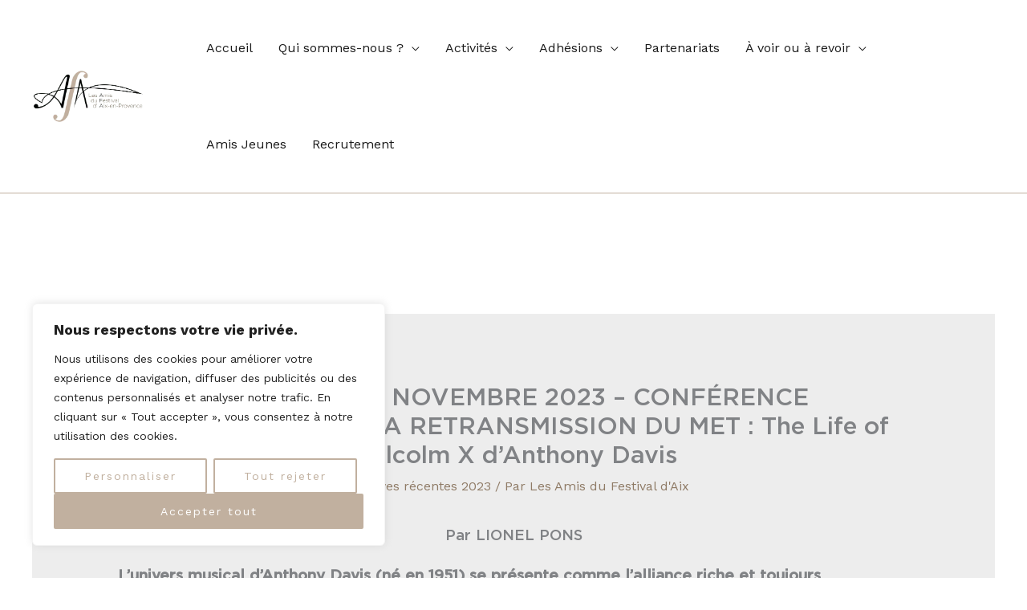

--- FILE ---
content_type: text/html; charset=UTF-8
request_url: https://amisdufestival-aix.org/the-life-of-malcolm-x-de-anthony-davis/
body_size: 39323
content:
<!DOCTYPE html>
<html lang="fr-FR">
<head>
<meta charset="UTF-8">
<meta name="viewport" content="width=device-width, initial-scale=1">
	<link rel="profile" href="https://gmpg.org/xfn/11"> 
	<meta name='robots' content='index, follow, max-image-preview:large, max-snippet:-1, max-video-preview:-1' />

	<!-- This site is optimized with the Yoast SEO plugin v26.7 - https://yoast.com/wordpress/plugins/seo/ -->
	<title>VENDREDI 17 NOVEMBRE 2023 - CONFÉRENCE PRÉPARATOIRE À LA RETRANSMISSION DU MET : The Life of Malcolm X d&#039;Anthony Davis - Amis du Festival d’Aix</title>
	<link rel="canonical" href="https://amisdufestival-aix.org/the-life-of-malcolm-x-de-anthony-davis/" />
	<meta property="og:locale" content="fr_FR" />
	<meta property="og:type" content="article" />
	<meta property="og:title" content="VENDREDI 17 NOVEMBRE 2023 - CONFÉRENCE PRÉPARATOIRE À LA RETRANSMISSION DU MET : The Life of Malcolm X d&#039;Anthony Davis - Amis du Festival d’Aix" />
	<meta property="og:description" content="Local de l&#039;Association Par LIonel Pons" />
	<meta property="og:url" content="https://amisdufestival-aix.org/the-life-of-malcolm-x-de-anthony-davis/" />
	<meta property="og:site_name" content="Amis du Festival d’Aix" />
	<meta property="article:published_time" content="2023-11-05T09:30:37+00:00" />
	<meta property="article:modified_time" content="2024-04-09T05:11:48+00:00" />
	<meta name="author" content="Les Amis du Festival d&#039;Aix" />
	<meta name="twitter:card" content="summary_large_image" />
	<meta name="twitter:label1" content="Écrit par" />
	<meta name="twitter:data1" content="Les Amis du Festival d&#039;Aix" />
	<meta name="twitter:label2" content="Durée de lecture estimée" />
	<meta name="twitter:data2" content="1 minute" />
	<script type="application/ld+json" class="yoast-schema-graph">{"@context":"https://schema.org","@graph":[{"@type":"Article","@id":"https://amisdufestival-aix.org/the-life-of-malcolm-x-de-anthony-davis/#article","isPartOf":{"@id":"https://amisdufestival-aix.org/the-life-of-malcolm-x-de-anthony-davis/"},"author":{"name":"Les Amis du Festival d'Aix","@id":"https://amisdufestival-aix.org/#/schema/person/c17389252091d766ab25320fc3fbddde"},"headline":"VENDREDI 17 NOVEMBRE 2023 &#8211; CONFÉRENCE PRÉPARATOIRE À LA RETRANSMISSION DU MET : The Life of Malcolm X d&rsquo;Anthony Davis","datePublished":"2023-11-05T09:30:37+00:00","dateModified":"2024-04-09T05:11:48+00:00","mainEntityOfPage":{"@id":"https://amisdufestival-aix.org/the-life-of-malcolm-x-de-anthony-davis/"},"wordCount":105,"publisher":{"@id":"https://amisdufestival-aix.org/#organization"},"image":{"@id":"https://amisdufestival-aix.org/the-life-of-malcolm-x-de-anthony-davis/#primaryimage"},"thumbnailUrl":"","articleSection":["Archives récentes 2023"],"inLanguage":"fr-FR"},{"@type":"WebPage","@id":"https://amisdufestival-aix.org/the-life-of-malcolm-x-de-anthony-davis/","url":"https://amisdufestival-aix.org/the-life-of-malcolm-x-de-anthony-davis/","name":"VENDREDI 17 NOVEMBRE 2023 - CONFÉRENCE PRÉPARATOIRE À LA RETRANSMISSION DU MET : The Life of Malcolm X d'Anthony Davis - Amis du Festival d’Aix","isPartOf":{"@id":"https://amisdufestival-aix.org/#website"},"primaryImageOfPage":{"@id":"https://amisdufestival-aix.org/the-life-of-malcolm-x-de-anthony-davis/#primaryimage"},"image":{"@id":"https://amisdufestival-aix.org/the-life-of-malcolm-x-de-anthony-davis/#primaryimage"},"thumbnailUrl":"","datePublished":"2023-11-05T09:30:37+00:00","dateModified":"2024-04-09T05:11:48+00:00","breadcrumb":{"@id":"https://amisdufestival-aix.org/the-life-of-malcolm-x-de-anthony-davis/#breadcrumb"},"inLanguage":"fr-FR","potentialAction":[{"@type":"ReadAction","target":["https://amisdufestival-aix.org/the-life-of-malcolm-x-de-anthony-davis/"]}]},{"@type":"ImageObject","inLanguage":"fr-FR","@id":"https://amisdufestival-aix.org/the-life-of-malcolm-x-de-anthony-davis/#primaryimage","url":"","contentUrl":""},{"@type":"BreadcrumbList","@id":"https://amisdufestival-aix.org/the-life-of-malcolm-x-de-anthony-davis/#breadcrumb","itemListElement":[{"@type":"ListItem","position":1,"name":"Accueil","item":"https://amisdufestival-aix.org/"},{"@type":"ListItem","position":2,"name":"VENDREDI 17 NOVEMBRE 2023 &#8211; CONFÉRENCE PRÉPARATOIRE À LA RETRANSMISSION DU MET : The Life of Malcolm X d&rsquo;Anthony Davis"}]},{"@type":"WebSite","@id":"https://amisdufestival-aix.org/#website","url":"https://amisdufestival-aix.org/","name":"Amis du Festival d’Aix","description":"L’association des Amis du Festival d’Aix","publisher":{"@id":"https://amisdufestival-aix.org/#organization"},"potentialAction":[{"@type":"SearchAction","target":{"@type":"EntryPoint","urlTemplate":"https://amisdufestival-aix.org/?s={search_term_string}"},"query-input":{"@type":"PropertyValueSpecification","valueRequired":true,"valueName":"search_term_string"}}],"inLanguage":"fr-FR"},{"@type":"Organization","@id":"https://amisdufestival-aix.org/#organization","name":"Amis du Festival d’Aix","url":"https://amisdufestival-aix.org/","logo":{"@type":"ImageObject","inLanguage":"fr-FR","@id":"https://amisdufestival-aix.org/#/schema/logo/image/","url":"https://amisdufestival-aix.org/wp-content/uploads/2023/11/cropped-LOGO.webp","contentUrl":"https://amisdufestival-aix.org/wp-content/uploads/2023/11/cropped-LOGO.webp","width":464,"height":281,"caption":"Amis du Festival d’Aix"},"image":{"@id":"https://amisdufestival-aix.org/#/schema/logo/image/"}},{"@type":"Person","@id":"https://amisdufestival-aix.org/#/schema/person/c17389252091d766ab25320fc3fbddde","name":"Les Amis du Festival d'Aix","image":{"@type":"ImageObject","inLanguage":"fr-FR","@id":"https://amisdufestival-aix.org/#/schema/person/image/","url":"https://secure.gravatar.com/avatar/5cbe50fd946fbd7ebb45a66b54714fae052b4deecc959456780bf32b23e566d3?s=96&d=mm&r=g","contentUrl":"https://secure.gravatar.com/avatar/5cbe50fd946fbd7ebb45a66b54714fae052b4deecc959456780bf32b23e566d3?s=96&d=mm&r=g","caption":"Les Amis du Festival d'Aix"},"sameAs":["https://amisdufestival-aix.org"],"url":"https://amisdufestival-aix.org/author/les-amis-du-festival-daix/"}]}</script>
	<!-- / Yoast SEO plugin. -->


<link rel='dns-prefetch' href='//www.googletagmanager.com' />
<link rel='dns-prefetch' href='//fonts.googleapis.com' />
<link rel="alternate" type="application/rss+xml" title="Amis du Festival d’Aix &raquo; Flux" href="https://amisdufestival-aix.org/feed/" />
<link rel="alternate" type="application/rss+xml" title="Amis du Festival d’Aix &raquo; Flux des commentaires" href="https://amisdufestival-aix.org/comments/feed/" />
<link rel="alternate" title="oEmbed (JSON)" type="application/json+oembed" href="https://amisdufestival-aix.org/wp-json/oembed/1.0/embed?url=https%3A%2F%2Famisdufestival-aix.org%2Fthe-life-of-malcolm-x-de-anthony-davis%2F" />
<link rel="alternate" title="oEmbed (XML)" type="text/xml+oembed" href="https://amisdufestival-aix.org/wp-json/oembed/1.0/embed?url=https%3A%2F%2Famisdufestival-aix.org%2Fthe-life-of-malcolm-x-de-anthony-davis%2F&#038;format=xml" />
<style id='wp-img-auto-sizes-contain-inline-css'>
img:is([sizes=auto i],[sizes^="auto," i]){contain-intrinsic-size:3000px 1500px}
/*# sourceURL=wp-img-auto-sizes-contain-inline-css */
</style>
<link rel='stylesheet' id='astra-theme-css-css' href='https://amisdufestival-aix.org/wp-content/themes/astra/assets/css/minified/frontend.min.css?ver=4.12.0' media='all' />
<style id='astra-theme-css-inline-css'>
.ast-no-sidebar .entry-content .alignfull {margin-left: calc( -50vw + 50%);margin-right: calc( -50vw + 50%);max-width: 100vw;width: 100vw;}.ast-no-sidebar .entry-content .alignwide {margin-left: calc(-41vw + 50%);margin-right: calc(-41vw + 50%);max-width: unset;width: unset;}.ast-no-sidebar .entry-content .alignfull .alignfull,.ast-no-sidebar .entry-content .alignfull .alignwide,.ast-no-sidebar .entry-content .alignwide .alignfull,.ast-no-sidebar .entry-content .alignwide .alignwide,.ast-no-sidebar .entry-content .wp-block-column .alignfull,.ast-no-sidebar .entry-content .wp-block-column .alignwide{width: 100%;margin-left: auto;margin-right: auto;}.wp-block-gallery,.blocks-gallery-grid {margin: 0;}.wp-block-separator {max-width: 100px;}.wp-block-separator.is-style-wide,.wp-block-separator.is-style-dots {max-width: none;}.entry-content .has-2-columns .wp-block-column:first-child {padding-right: 10px;}.entry-content .has-2-columns .wp-block-column:last-child {padding-left: 10px;}@media (max-width: 782px) {.entry-content .wp-block-columns .wp-block-column {flex-basis: 100%;}.entry-content .has-2-columns .wp-block-column:first-child {padding-right: 0;}.entry-content .has-2-columns .wp-block-column:last-child {padding-left: 0;}}body .entry-content .wp-block-latest-posts {margin-left: 0;}body .entry-content .wp-block-latest-posts li {list-style: none;}.ast-no-sidebar .ast-container .entry-content .wp-block-latest-posts {margin-left: 0;}.ast-header-break-point .entry-content .alignwide {margin-left: auto;margin-right: auto;}.entry-content .blocks-gallery-item img {margin-bottom: auto;}.wp-block-pullquote {border-top: 4px solid #555d66;border-bottom: 4px solid #555d66;color: #40464d;}:root{--ast-post-nav-space:0;--ast-container-default-xlg-padding:6.67em;--ast-container-default-lg-padding:5.67em;--ast-container-default-slg-padding:4.34em;--ast-container-default-md-padding:3.34em;--ast-container-default-sm-padding:6.67em;--ast-container-default-xs-padding:2.4em;--ast-container-default-xxs-padding:1.4em;--ast-code-block-background:#EEEEEE;--ast-comment-inputs-background:#FAFAFA;--ast-normal-container-width:1200px;--ast-narrow-container-width:750px;--ast-blog-title-font-weight:normal;--ast-blog-meta-weight:inherit;--ast-global-color-primary:var(--ast-global-color-5);--ast-global-color-secondary:var(--ast-global-color-4);--ast-global-color-alternate-background:var(--ast-global-color-7);--ast-global-color-subtle-background:var(--ast-global-color-6);--ast-bg-style-guide:var( --ast-global-color-secondary,--ast-global-color-5 );--ast-shadow-style-guide:0px 0px 4px 0 #00000057;--ast-global-dark-bg-style:#fff;--ast-global-dark-lfs:#fbfbfb;--ast-widget-bg-color:#fafafa;--ast-wc-container-head-bg-color:#fbfbfb;--ast-title-layout-bg:#eeeeee;--ast-search-border-color:#e7e7e7;--ast-lifter-hover-bg:#e6e6e6;--ast-gallery-block-color:#000;--srfm-color-input-label:var(--ast-global-color-2);}html{font-size:100%;}a,.page-title{color:#8f7b66;}a:hover,a:focus{color:var(--ast-global-color-0);}body,button,input,select,textarea,.ast-button,.ast-custom-button{font-family:'Work Sans',sans-serif;font-weight:400;font-size:16px;font-size:1rem;}blockquote{color:var(--ast-global-color-6);}p,.entry-content p{margin-bottom:1em;}h1,h2,h3,h4,h5,h6,.entry-content :where(h1,h2,h3,h4,h5,h6),.site-title,.site-title a{font-family:gotham;line-height:1.1em;}.ast-site-identity .site-title a{color:var(--ast-global-color-2);}.ast-site-identity .site-title a:hover{color:var(--ast-global-color-0);}.site-title{font-size:35px;font-size:2.1875rem;display:none;}header .custom-logo-link img{max-width:150px;width:150px;}.astra-logo-svg{width:150px;}.site-header .site-description{font-size:15px;font-size:0.9375rem;display:none;}.entry-title{font-size:40px;font-size:2.5rem;}.archive .ast-article-post .ast-article-inner,.blog .ast-article-post .ast-article-inner,.archive .ast-article-post .ast-article-inner:hover,.blog .ast-article-post .ast-article-inner:hover{overflow:hidden;}h1,.entry-content :where(h1){font-size:48px;font-size:3rem;font-family:gotham;line-height:1.4em;}h2,.entry-content :where(h2){font-size:32px;font-size:2rem;font-family:gotham;line-height:1.3em;}h3,.entry-content :where(h3){font-size:24px;font-size:1.5rem;font-family:gotham;line-height:1.3em;}h4,.entry-content :where(h4){font-size:20px;font-size:1.25rem;line-height:1.2em;font-family:gotham;}h5,.entry-content :where(h5){font-size:18px;font-size:1.125rem;line-height:1.2em;font-family:gotham;}h6,.entry-content :where(h6){font-size:12px;font-size:0.75rem;line-height:1.25em;font-family:gotham;}::selection{background-color:var(--ast-global-color-0);color:#000000;}body,h1,h2,h3,h4,h5,h6,.entry-title a,.entry-content :where(h1,h2,h3,h4,h5,h6){color:var(--ast-global-color-6);}.tagcloud a:hover,.tagcloud a:focus,.tagcloud a.current-item{color:#ffffff;border-color:#8f7b66;background-color:#8f7b66;}input:focus,input[type="text"]:focus,input[type="email"]:focus,input[type="url"]:focus,input[type="password"]:focus,input[type="reset"]:focus,input[type="search"]:focus,textarea:focus{border-color:#8f7b66;}input[type="radio"]:checked,input[type=reset],input[type="checkbox"]:checked,input[type="checkbox"]:hover:checked,input[type="checkbox"]:focus:checked,input[type=range]::-webkit-slider-thumb{border-color:#8f7b66;background-color:#8f7b66;box-shadow:none;}.site-footer a:hover + .post-count,.site-footer a:focus + .post-count{background:#8f7b66;border-color:#8f7b66;}.single .nav-links .nav-previous,.single .nav-links .nav-next{color:#8f7b66;}.entry-meta,.entry-meta *{line-height:1.45;color:#8f7b66;}.entry-meta a:not(.ast-button):hover,.entry-meta a:not(.ast-button):hover *,.entry-meta a:not(.ast-button):focus,.entry-meta a:not(.ast-button):focus *,.page-links > .page-link,.page-links .page-link:hover,.post-navigation a:hover{color:var(--ast-global-color-0);}#cat option,.secondary .calendar_wrap thead a,.secondary .calendar_wrap thead a:visited{color:#8f7b66;}.secondary .calendar_wrap #today,.ast-progress-val span{background:#8f7b66;}.secondary a:hover + .post-count,.secondary a:focus + .post-count{background:#8f7b66;border-color:#8f7b66;}.calendar_wrap #today > a{color:#ffffff;}.page-links .page-link,.single .post-navigation a{color:#8f7b66;}.ast-search-menu-icon .search-form button.search-submit{padding:0 4px;}.ast-search-menu-icon form.search-form{padding-right:0;}.ast-search-menu-icon.slide-search input.search-field{width:0;}.ast-header-search .ast-search-menu-icon.ast-dropdown-active .search-form,.ast-header-search .ast-search-menu-icon.ast-dropdown-active .search-field:focus{transition:all 0.2s;}.search-form input.search-field:focus{outline:none;}.widget-title,.widget .wp-block-heading{font-size:22px;font-size:1.375rem;color:var(--ast-global-color-6);}.single .ast-author-details .author-title{color:var(--ast-global-color-0);}.ast-search-menu-icon.slide-search a:focus-visible:focus-visible,.astra-search-icon:focus-visible,#close:focus-visible,a:focus-visible,.ast-menu-toggle:focus-visible,.site .skip-link:focus-visible,.wp-block-loginout input:focus-visible,.wp-block-search.wp-block-search__button-inside .wp-block-search__inside-wrapper,.ast-header-navigation-arrow:focus-visible,.ast-orders-table__row .ast-orders-table__cell:focus-visible,a#ast-apply-coupon:focus-visible,#ast-apply-coupon:focus-visible,#close:focus-visible,.button.search-submit:focus-visible,#search_submit:focus,.normal-search:focus-visible,.ast-header-account-wrap:focus-visible,.astra-cart-drawer-close:focus,.ast-single-variation:focus,.ast-button:focus,.ast-builder-button-wrap:has(.ast-custom-button-link:focus),.ast-builder-button-wrap .ast-custom-button-link:focus{outline-style:dotted;outline-color:inherit;outline-width:thin;}input:focus,input[type="text"]:focus,input[type="email"]:focus,input[type="url"]:focus,input[type="password"]:focus,input[type="reset"]:focus,input[type="search"]:focus,input[type="number"]:focus,textarea:focus,.wp-block-search__input:focus,[data-section="section-header-mobile-trigger"] .ast-button-wrap .ast-mobile-menu-trigger-minimal:focus,.ast-mobile-popup-drawer.active .menu-toggle-close:focus,#ast-scroll-top:focus,#coupon_code:focus,#ast-coupon-code:focus{border-style:dotted;border-color:inherit;border-width:thin;}input{outline:none;}.ast-logo-title-inline .site-logo-img{padding-right:1em;}.site-logo-img img{ transition:all 0.2s linear;}body .ast-oembed-container *{position:absolute;top:0;width:100%;height:100%;left:0;}body .wp-block-embed-pocket-casts .ast-oembed-container *{position:unset;}.ast-single-post-featured-section + article {margin-top: 2em;}.site-content .ast-single-post-featured-section img {width: 100%;overflow: hidden;object-fit: cover;}.site > .ast-single-related-posts-container {margin-top: 0;}@media (min-width: 922px) {.ast-desktop .ast-container--narrow {max-width: var(--ast-narrow-container-width);margin: 0 auto;}}@media (max-width:921.9px){#ast-desktop-header{display:none;}}@media (min-width:922px){#ast-mobile-header{display:none;}}@media( max-width: 420px ) {.single .nav-links .nav-previous,.single .nav-links .nav-next {width: 100%;text-align: center;}}.wp-block-buttons.aligncenter{justify-content:center;}.ast-separate-container.ast-single-post.ast-right-sidebar #primary,.ast-separate-container.ast-single-post.ast-left-sidebar #primary,.ast-separate-container.ast-single-post #primary,.ast-plain-container.ast-single-post #primary,.ast-narrow-container.ast-single-post #primary{margin-top:150px;}.ast-separate-container #primary,.ast-narrow-container #primary{padding-top:0px;}.ast-separate-container #primary,.ast-narrow-container #primary{padding-bottom:0px;}@media (min-width:1200px){.ast-separate-container.ast-right-sidebar .entry-content .wp-block-image.alignfull,.ast-separate-container.ast-left-sidebar .entry-content .wp-block-image.alignfull,.ast-separate-container.ast-right-sidebar .entry-content .wp-block-cover.alignfull,.ast-separate-container.ast-left-sidebar .entry-content .wp-block-cover.alignfull{margin-left:-6.67em;margin-right:-6.67em;max-width:unset;width:unset;}.ast-separate-container.ast-right-sidebar .entry-content .wp-block-image.alignwide,.ast-separate-container.ast-left-sidebar .entry-content .wp-block-image.alignwide,.ast-separate-container.ast-right-sidebar .entry-content .wp-block-cover.alignwide,.ast-separate-container.ast-left-sidebar .entry-content .wp-block-cover.alignwide{margin-left:-20px;margin-right:-20px;max-width:unset;width:unset;}}@media (min-width:1200px){.wp-block-group .has-background{padding:20px;}}@media (min-width:1200px){.ast-no-sidebar.ast-separate-container .entry-content .wp-block-group.alignwide,.ast-no-sidebar.ast-separate-container .entry-content .wp-block-cover.alignwide{margin-left:-20px;margin-right:-20px;padding-left:20px;padding-right:20px;}.ast-no-sidebar.ast-separate-container .entry-content .wp-block-cover.alignfull,.ast-no-sidebar.ast-separate-container .entry-content .wp-block-group.alignfull{margin-left:-6.67em;margin-right:-6.67em;padding-left:6.67em;padding-right:6.67em;}}@media (min-width:1200px){.wp-block-cover-image.alignwide .wp-block-cover__inner-container,.wp-block-cover.alignwide .wp-block-cover__inner-container,.wp-block-cover-image.alignfull .wp-block-cover__inner-container,.wp-block-cover.alignfull .wp-block-cover__inner-container{width:100%;}}.wp-block-image.aligncenter{margin-left:auto;margin-right:auto;}.wp-block-table.aligncenter{margin-left:auto;margin-right:auto;}.wp-block-buttons .wp-block-button.is-style-outline .wp-block-button__link.wp-element-button,.ast-outline-button,.wp-block-uagb-buttons-child .uagb-buttons-repeater.ast-outline-button{border-color:var(--ast-global-color-4);border-top-width:2px;border-right-width:2px;border-bottom-width:2px;border-left-width:2px;font-family:'Poppins',sans-serif;font-weight:600;font-size:12px;font-size:0.75rem;line-height:1em;border-top-left-radius:8px;border-top-right-radius:8px;border-bottom-right-radius:8px;border-bottom-left-radius:8px;}.wp-block-button.is-style-outline .wp-block-button__link:hover,.wp-block-buttons .wp-block-button.is-style-outline .wp-block-button__link:focus,.wp-block-buttons .wp-block-button.is-style-outline > .wp-block-button__link:not(.has-text-color):hover,.wp-block-buttons .wp-block-button.wp-block-button__link.is-style-outline:not(.has-text-color):hover,.ast-outline-button:hover,.ast-outline-button:focus,.wp-block-uagb-buttons-child .uagb-buttons-repeater.ast-outline-button:hover,.wp-block-uagb-buttons-child .uagb-buttons-repeater.ast-outline-button:focus{background-color:var(--ast-global-color-2);border-color:var(--ast-global-color-2);}.wp-block-button .wp-block-button__link.wp-element-button.is-style-outline:not(.has-background),.wp-block-button.is-style-outline>.wp-block-button__link.wp-element-button:not(.has-background),.ast-outline-button{background-color:var(--ast-global-color-7);}.entry-content[data-ast-blocks-layout] > figure{margin-bottom:1em;}.elementor-widget-container .elementor-loop-container .e-loop-item[data-elementor-type="loop-item"]{width:100%;}@media (max-width:921px){.ast-left-sidebar #content > .ast-container{display:flex;flex-direction:column-reverse;width:100%;}.ast-separate-container .ast-article-post,.ast-separate-container .ast-article-single{padding:1.5em 2.14em;}.ast-author-box img.avatar{margin:20px 0 0 0;}}@media (min-width:922px){.ast-separate-container.ast-right-sidebar #primary,.ast-separate-container.ast-left-sidebar #primary{border:0;}.search-no-results.ast-separate-container #primary{margin-bottom:4em;}}.elementor-widget-button .elementor-button{border-style:solid;text-decoration:none;border-top-width:1px;border-right-width:1px;border-left-width:1px;border-bottom-width:1px;}body .elementor-button.elementor-size-sm,body .elementor-button.elementor-size-xs,body .elementor-button.elementor-size-md,body .elementor-button.elementor-size-lg,body .elementor-button.elementor-size-xl,body .elementor-button{border-top-left-radius:8px;border-top-right-radius:8px;border-bottom-right-radius:8px;border-bottom-left-radius:8px;padding-top:12px;padding-right:24px;padding-bottom:12px;padding-left:24px;}.elementor-widget-button .elementor-button{border-color:var(--ast-global-color-0);background-color:var(--ast-global-color-7);}.elementor-widget-button .elementor-button:hover,.elementor-widget-button .elementor-button:focus{color:var(--ast-global-color-0);background-color:var(--ast-global-color-5);border-color:var(--ast-global-color-2);}.wp-block-button .wp-block-button__link ,.elementor-widget-button .elementor-button,.elementor-widget-button .elementor-button:visited{color:var(--ast-global-color-2);}.elementor-widget-button .elementor-button{font-family:'Poppins',sans-serif;font-weight:600;font-size:12px;font-size:0.75rem;line-height:1em;text-transform:uppercase;letter-spacing:2px;}body .elementor-button.elementor-size-sm,body .elementor-button.elementor-size-xs,body .elementor-button.elementor-size-md,body .elementor-button.elementor-size-lg,body .elementor-button.elementor-size-xl,body .elementor-button{font-size:12px;font-size:0.75rem;}.wp-block-button .wp-block-button__link:hover,.wp-block-button .wp-block-button__link:focus{color:var(--ast-global-color-0);background-color:var(--ast-global-color-5);border-color:var(--ast-global-color-2);}.elementor-widget-heading h1.elementor-heading-title{line-height:1.4em;}.elementor-widget-heading h2.elementor-heading-title{line-height:1.3em;}.elementor-widget-heading h3.elementor-heading-title{line-height:1.3em;}.elementor-widget-heading h4.elementor-heading-title{line-height:1.2em;}.elementor-widget-heading h5.elementor-heading-title{line-height:1.2em;}.elementor-widget-heading h6.elementor-heading-title{line-height:1.25em;}.wp-block-button .wp-block-button__link{border-style:solid;border-top-width:1px;border-right-width:1px;border-left-width:1px;border-bottom-width:1px;border-color:var(--ast-global-color-0);background-color:var(--ast-global-color-7);color:var(--ast-global-color-2);font-family:'Poppins',sans-serif;font-weight:600;line-height:1em;text-transform:uppercase;letter-spacing:2px;font-size:12px;font-size:0.75rem;border-top-left-radius:8px;border-top-right-radius:8px;border-bottom-right-radius:8px;border-bottom-left-radius:8px;padding-top:12px;padding-right:24px;padding-bottom:12px;padding-left:24px;}.menu-toggle,button,.ast-button,.ast-custom-button,.button,input#submit,input[type="button"],input[type="submit"],input[type="reset"]{border-style:solid;border-top-width:1px;border-right-width:1px;border-left-width:1px;border-bottom-width:1px;color:var(--ast-global-color-2);border-color:var(--ast-global-color-0);background-color:var(--ast-global-color-7);padding-top:12px;padding-right:24px;padding-bottom:12px;padding-left:24px;font-family:'Poppins',sans-serif;font-weight:600;font-size:12px;font-size:0.75rem;line-height:1em;text-transform:uppercase;letter-spacing:2px;border-top-left-radius:8px;border-top-right-radius:8px;border-bottom-right-radius:8px;border-bottom-left-radius:8px;}button:focus,.menu-toggle:hover,button:hover,.ast-button:hover,.ast-custom-button:hover .button:hover,.ast-custom-button:hover ,input[type=reset]:hover,input[type=reset]:focus,input#submit:hover,input#submit:focus,input[type="button"]:hover,input[type="button"]:focus,input[type="submit"]:hover,input[type="submit"]:focus{color:var(--ast-global-color-0);background-color:var(--ast-global-color-5);border-color:var(--ast-global-color-2);}@media (max-width:921px){.ast-mobile-header-stack .main-header-bar .ast-search-menu-icon{display:inline-block;}.ast-header-break-point.ast-header-custom-item-outside .ast-mobile-header-stack .main-header-bar .ast-search-icon{margin:0;}.ast-comment-avatar-wrap img{max-width:2.5em;}.ast-comment-meta{padding:0 1.8888em 1.3333em;}.ast-separate-container .ast-comment-list li.depth-1{padding:1.5em 2.14em;}.ast-separate-container .comment-respond{padding:2em 2.14em;}}@media (min-width:544px){.ast-container{max-width:100%;}}@media (max-width:544px){.ast-separate-container .ast-article-post,.ast-separate-container .ast-article-single,.ast-separate-container .comments-title,.ast-separate-container .ast-archive-description{padding:1.5em 1em;}.ast-separate-container #content .ast-container{padding-left:0.54em;padding-right:0.54em;}.ast-separate-container .ast-comment-list .bypostauthor{padding:.5em;}.ast-search-menu-icon.ast-dropdown-active .search-field{width:170px;}} #ast-mobile-header .ast-site-header-cart-li a{pointer-events:none;}body,.ast-separate-container{background-color:var(--ast-global-color-5);background-image:none;}.ast-no-sidebar.ast-separate-container .entry-content .alignfull {margin-left: -6.67em;margin-right: -6.67em;width: auto;}@media (max-width: 1200px) {.ast-no-sidebar.ast-separate-container .entry-content .alignfull {margin-left: -2.4em;margin-right: -2.4em;}}@media (max-width: 768px) {.ast-no-sidebar.ast-separate-container .entry-content .alignfull {margin-left: -2.14em;margin-right: -2.14em;}}@media (max-width: 544px) {.ast-no-sidebar.ast-separate-container .entry-content .alignfull {margin-left: -1em;margin-right: -1em;}}.ast-no-sidebar.ast-separate-container .entry-content .alignwide {margin-left: -20px;margin-right: -20px;}.ast-no-sidebar.ast-separate-container .entry-content .wp-block-column .alignfull,.ast-no-sidebar.ast-separate-container .entry-content .wp-block-column .alignwide {margin-left: auto;margin-right: auto;width: 100%;}@media (max-width:921px){.site-title{display:none;}.site-header .site-description{display:none;}h1,.entry-content :where(h1){font-size:30px;}h2,.entry-content :where(h2){font-size:25px;}h3,.entry-content :where(h3){font-size:20px;}}@media (max-width:544px){.site-title{display:none;}.site-header .site-description{display:none;}h1,.entry-content :where(h1){font-size:24px;}h2,.entry-content :where(h2){font-size:22px;}h3,.entry-content :where(h3){font-size:20px;}h4,.entry-content :where(h4){font-size:18px;font-size:1.125rem;}h5,.entry-content :where(h5){font-size:16px;font-size:1rem;}h6,.entry-content :where(h6){font-size:12px;font-size:0.75rem;}header .custom-logo-link img,.ast-header-break-point .site-branding img,.ast-header-break-point .custom-logo-link img{max-width:120px;width:120px;}.astra-logo-svg{width:120px;}.ast-header-break-point .site-logo-img .custom-mobile-logo-link img{max-width:120px;}}@media (max-width:921px){html{font-size:91.2%;}}@media (max-width:544px){html{font-size:91.2%;}}@media (min-width:922px){.ast-container{max-width:1240px;}}@font-face {font-family: "Astra";src: url(https://amisdufestival-aix.org/wp-content/themes/astra/assets/fonts/astra.woff) format("woff"),url(https://amisdufestival-aix.org/wp-content/themes/astra/assets/fonts/astra.ttf) format("truetype"),url(https://amisdufestival-aix.org/wp-content/themes/astra/assets/fonts/astra.svg#astra) format("svg");font-weight: normal;font-style: normal;font-display: fallback;}@media (min-width:922px){.main-header-menu .sub-menu .menu-item.ast-left-align-sub-menu:hover > .sub-menu,.main-header-menu .sub-menu .menu-item.ast-left-align-sub-menu.focus > .sub-menu{margin-left:-0px;}}.site .comments-area{padding-bottom:3em;}.footer-widget-area[data-section^="section-fb-html-"] .ast-builder-html-element{text-align:center;}.astra-icon-down_arrow::after {content: "\e900";font-family: Astra;}.astra-icon-close::after {content: "\e5cd";font-family: Astra;}.astra-icon-drag_handle::after {content: "\e25d";font-family: Astra;}.astra-icon-format_align_justify::after {content: "\e235";font-family: Astra;}.astra-icon-menu::after {content: "\e5d2";font-family: Astra;}.astra-icon-reorder::after {content: "\e8fe";font-family: Astra;}.astra-icon-search::after {content: "\e8b6";font-family: Astra;}.astra-icon-zoom_in::after {content: "\e56b";font-family: Astra;}.astra-icon-check-circle::after {content: "\e901";font-family: Astra;}.astra-icon-shopping-cart::after {content: "\f07a";font-family: Astra;}.astra-icon-shopping-bag::after {content: "\f290";font-family: Astra;}.astra-icon-shopping-basket::after {content: "\f291";font-family: Astra;}.astra-icon-circle-o::after {content: "\e903";font-family: Astra;}.astra-icon-certificate::after {content: "\e902";font-family: Astra;}blockquote {padding: 1.2em;}:root .has-ast-global-color-0-color{color:var(--ast-global-color-0);}:root .has-ast-global-color-0-background-color{background-color:var(--ast-global-color-0);}:root .wp-block-button .has-ast-global-color-0-color{color:var(--ast-global-color-0);}:root .wp-block-button .has-ast-global-color-0-background-color{background-color:var(--ast-global-color-0);}:root .has-ast-global-color-1-color{color:var(--ast-global-color-1);}:root .has-ast-global-color-1-background-color{background-color:var(--ast-global-color-1);}:root .wp-block-button .has-ast-global-color-1-color{color:var(--ast-global-color-1);}:root .wp-block-button .has-ast-global-color-1-background-color{background-color:var(--ast-global-color-1);}:root .has-ast-global-color-2-color{color:var(--ast-global-color-2);}:root .has-ast-global-color-2-background-color{background-color:var(--ast-global-color-2);}:root .wp-block-button .has-ast-global-color-2-color{color:var(--ast-global-color-2);}:root .wp-block-button .has-ast-global-color-2-background-color{background-color:var(--ast-global-color-2);}:root .has-ast-global-color-3-color{color:var(--ast-global-color-3);}:root .has-ast-global-color-3-background-color{background-color:var(--ast-global-color-3);}:root .wp-block-button .has-ast-global-color-3-color{color:var(--ast-global-color-3);}:root .wp-block-button .has-ast-global-color-3-background-color{background-color:var(--ast-global-color-3);}:root .has-ast-global-color-4-color{color:var(--ast-global-color-4);}:root .has-ast-global-color-4-background-color{background-color:var(--ast-global-color-4);}:root .wp-block-button .has-ast-global-color-4-color{color:var(--ast-global-color-4);}:root .wp-block-button .has-ast-global-color-4-background-color{background-color:var(--ast-global-color-4);}:root .has-ast-global-color-5-color{color:var(--ast-global-color-5);}:root .has-ast-global-color-5-background-color{background-color:var(--ast-global-color-5);}:root .wp-block-button .has-ast-global-color-5-color{color:var(--ast-global-color-5);}:root .wp-block-button .has-ast-global-color-5-background-color{background-color:var(--ast-global-color-5);}:root .has-ast-global-color-6-color{color:var(--ast-global-color-6);}:root .has-ast-global-color-6-background-color{background-color:var(--ast-global-color-6);}:root .wp-block-button .has-ast-global-color-6-color{color:var(--ast-global-color-6);}:root .wp-block-button .has-ast-global-color-6-background-color{background-color:var(--ast-global-color-6);}:root .has-ast-global-color-7-color{color:var(--ast-global-color-7);}:root .has-ast-global-color-7-background-color{background-color:var(--ast-global-color-7);}:root .wp-block-button .has-ast-global-color-7-color{color:var(--ast-global-color-7);}:root .wp-block-button .has-ast-global-color-7-background-color{background-color:var(--ast-global-color-7);}:root .has-ast-global-color-8-color{color:var(--ast-global-color-8);}:root .has-ast-global-color-8-background-color{background-color:var(--ast-global-color-8);}:root .wp-block-button .has-ast-global-color-8-color{color:var(--ast-global-color-8);}:root .wp-block-button .has-ast-global-color-8-background-color{background-color:var(--ast-global-color-8);}:root{--ast-global-color-0:#c1b09f;--ast-global-color-1:#de463b;--ast-global-color-2:#1a1a1a;--ast-global-color-3:#5f656c;--ast-global-color-4:#ededed;--ast-global-color-5:#ffffff;--ast-global-color-6:#111111;--ast-global-color-7:#ffffff;--ast-global-color-8:rgba(0,0,0,0.06);}:root {--ast-border-color : #c1b09f;}.site .site-content #primary{margin-top:150px;}.ast-single-entry-banner {-js-display: flex;display: flex;flex-direction: column;justify-content: center;text-align: center;position: relative;background: var(--ast-title-layout-bg);}.ast-single-entry-banner[data-banner-layout="layout-1"] {max-width: 1200px;background: inherit;padding: 20px 0;}.ast-single-entry-banner[data-banner-width-type="custom"] {margin: 0 auto;width: 100%;}.ast-single-entry-banner + .site-content .entry-header {margin-bottom: 0;}.site .ast-author-avatar {--ast-author-avatar-size: ;}a.ast-underline-text {text-decoration: underline;}.ast-container > .ast-terms-link {position: relative;display: block;}a.ast-button.ast-badge-tax {padding: 4px 8px;border-radius: 3px;font-size: inherit;}header.entry-header{text-align:left;}header.entry-header .entry-title{font-size:30px;font-size:1.875rem;}header.entry-header > *:not(:last-child){margin-bottom:10px;}@media (max-width:921px){header.entry-header{text-align:left;}}@media (max-width:544px){header.entry-header{text-align:left;}}.ast-archive-entry-banner {-js-display: flex;display: flex;flex-direction: column;justify-content: center;text-align: center;position: relative;background: var(--ast-title-layout-bg);}.ast-archive-entry-banner[data-banner-width-type="custom"] {margin: 0 auto;width: 100%;}.ast-archive-entry-banner[data-banner-layout="layout-1"] {background: inherit;padding: 20px 0;text-align: left;}body.archive .ast-archive-description{max-width:1200px;width:100%;text-align:center;padding-top:3em;padding-right:3em;padding-bottom:3em;padding-left:3em;}body.archive .ast-archive-description .ast-archive-title,body.archive .ast-archive-description .ast-archive-title *{font-size:40px;font-size:2.5rem;}body.archive .ast-archive-description > *:not(:last-child){margin-bottom:10px;}@media (max-width:921px){body.archive .ast-archive-description{text-align:left;}}@media (max-width:544px){body.archive .ast-archive-description{text-align:left;}}.ast-breadcrumbs .trail-browse,.ast-breadcrumbs .trail-items,.ast-breadcrumbs .trail-items li{display:inline-block;margin:0;padding:0;border:none;background:inherit;text-indent:0;text-decoration:none;}.ast-breadcrumbs .trail-browse{font-size:inherit;font-style:inherit;font-weight:inherit;color:inherit;}.ast-breadcrumbs .trail-items{list-style:none;}.trail-items li::after{padding:0 0.3em;content:"\00bb";}.trail-items li:last-of-type::after{display:none;}h1,h2,h3,h4,h5,h6,.entry-content :where(h1,h2,h3,h4,h5,h6){color:var(--ast-global-color-2);}@media (max-width:921px){.ast-builder-grid-row-container.ast-builder-grid-row-tablet-3-firstrow .ast-builder-grid-row > *:first-child,.ast-builder-grid-row-container.ast-builder-grid-row-tablet-3-lastrow .ast-builder-grid-row > *:last-child{grid-column:1 / -1;}}@media (max-width:544px){.ast-builder-grid-row-container.ast-builder-grid-row-mobile-3-firstrow .ast-builder-grid-row > *:first-child,.ast-builder-grid-row-container.ast-builder-grid-row-mobile-3-lastrow .ast-builder-grid-row > *:last-child{grid-column:1 / -1;}}.ast-builder-layout-element[data-section="title_tagline"]{display:flex;}@media (max-width:921px){.ast-header-break-point .ast-builder-layout-element[data-section="title_tagline"]{display:flex;}}@media (max-width:544px){.ast-header-break-point .ast-builder-layout-element[data-section="title_tagline"]{display:flex;}}.ast-builder-menu-1{font-family:inherit;font-weight:500;}.ast-builder-menu-1 .menu-item > .menu-link{font-size:16px;font-size:1rem;color:var(--ast-global-color-2);}.ast-builder-menu-1 .menu-item > .ast-menu-toggle{color:var(--ast-global-color-2);}.ast-builder-menu-1 .menu-item:hover > .menu-link,.ast-builder-menu-1 .inline-on-mobile .menu-item:hover > .ast-menu-toggle{color:var(--ast-global-color-0);}.ast-builder-menu-1 .menu-item:hover > .ast-menu-toggle{color:var(--ast-global-color-0);}.ast-builder-menu-1 .menu-item.current-menu-item > .menu-link,.ast-builder-menu-1 .inline-on-mobile .menu-item.current-menu-item > .ast-menu-toggle,.ast-builder-menu-1 .current-menu-ancestor > .menu-link{color:var(--ast-global-color-0);}.ast-builder-menu-1 .menu-item.current-menu-item > .ast-menu-toggle{color:var(--ast-global-color-0);}.ast-builder-menu-1 .sub-menu,.ast-builder-menu-1 .inline-on-mobile .sub-menu{border-top-width:2px;border-bottom-width:0px;border-right-width:0px;border-left-width:0px;border-color:var(--ast-global-color-0);border-style:solid;}.ast-builder-menu-1 .sub-menu .sub-menu{top:-2px;}.ast-builder-menu-1 .main-header-menu > .menu-item > .sub-menu,.ast-builder-menu-1 .main-header-menu > .menu-item > .astra-full-megamenu-wrapper{margin-top:0px;}.ast-desktop .ast-builder-menu-1 .main-header-menu > .menu-item > .sub-menu:before,.ast-desktop .ast-builder-menu-1 .main-header-menu > .menu-item > .astra-full-megamenu-wrapper:before{height:calc( 0px + 2px + 5px );}.ast-desktop .ast-builder-menu-1 .menu-item .sub-menu .menu-link,.ast-header-break-point .main-navigation ul .menu-item .menu-link{border-bottom-width:1px;border-color:var(--ast-global-color-5);border-style:solid;}.ast-desktop .ast-builder-menu-1 .menu-item .sub-menu:last-child > .menu-item > .menu-link,.ast-header-break-point .main-navigation ul .menu-item .menu-link{border-bottom-width:1px;}.ast-desktop .ast-builder-menu-1 .menu-item:last-child > .menu-item > .menu-link{border-bottom-width:0;}@media (max-width:921px){.ast-builder-menu-1 .main-header-menu .menu-item > .menu-link{color:var(--ast-global-color-3);}.ast-builder-menu-1 .menu-item > .ast-menu-toggle{color:var(--ast-global-color-3);}.ast-builder-menu-1 .menu-item:hover > .menu-link,.ast-builder-menu-1 .inline-on-mobile .menu-item:hover > .ast-menu-toggle{color:var(--ast-global-color-1);}.ast-builder-menu-1 .menu-item:hover > .ast-menu-toggle{color:var(--ast-global-color-1);}.ast-builder-menu-1 .menu-item.current-menu-item > .menu-link,.ast-builder-menu-1 .inline-on-mobile .menu-item.current-menu-item > .ast-menu-toggle,.ast-builder-menu-1 .current-menu-ancestor > .menu-link,.ast-builder-menu-1 .current-menu-ancestor > .ast-menu-toggle{color:var(--ast-global-color-1);}.ast-builder-menu-1 .menu-item.current-menu-item > .ast-menu-toggle{color:var(--ast-global-color-1);}.ast-header-break-point .ast-builder-menu-1 .menu-item.menu-item-has-children > .ast-menu-toggle{top:0;}.ast-builder-menu-1 .inline-on-mobile .menu-item.menu-item-has-children > .ast-menu-toggle{right:-15px;}.ast-builder-menu-1 .menu-item-has-children > .menu-link:after{content:unset;}.ast-builder-menu-1 .main-header-menu > .menu-item > .sub-menu,.ast-builder-menu-1 .main-header-menu > .menu-item > .astra-full-megamenu-wrapper{margin-top:0;}}@media (max-width:544px){.ast-header-break-point .ast-builder-menu-1 .menu-item.menu-item-has-children > .ast-menu-toggle{top:0;}.ast-builder-menu-1 .main-header-menu > .menu-item > .sub-menu,.ast-builder-menu-1 .main-header-menu > .menu-item > .astra-full-megamenu-wrapper{margin-top:0;}}.ast-builder-menu-1{display:flex;}@media (max-width:921px){.ast-header-break-point .ast-builder-menu-1{display:flex;}}@media (max-width:544px){.ast-header-break-point .ast-builder-menu-1{display:flex;}}.ast-desktop .ast-menu-hover-style-underline > .menu-item > .menu-link:before,.ast-desktop .ast-menu-hover-style-overline > .menu-item > .menu-link:before {content: "";position: absolute;width: 100%;right: 50%;height: 1px;background-color: transparent;transform: scale(0,0) translate(-50%,0);transition: transform .3s ease-in-out,color .0s ease-in-out;}.ast-desktop .ast-menu-hover-style-underline > .menu-item:hover > .menu-link:before,.ast-desktop .ast-menu-hover-style-overline > .menu-item:hover > .menu-link:before {width: calc(100% - 1.2em);background-color: currentColor;transform: scale(1,1) translate(50%,0);}.ast-desktop .ast-menu-hover-style-underline > .menu-item > .menu-link:before {bottom: 0;}.ast-desktop .ast-menu-hover-style-overline > .menu-item > .menu-link:before {top: 0;}.ast-desktop .ast-menu-hover-style-zoom > .menu-item > .menu-link:hover {transition: all .3s ease;transform: scale(1.2);}.site-below-footer-wrap{padding-top:20px;padding-bottom:20px;}.site-below-footer-wrap[data-section="section-below-footer-builder"]{background-color:var(--ast-global-color-6);background-image:none;min-height:80px;}.site-below-footer-wrap[data-section="section-below-footer-builder"] .ast-builder-grid-row{max-width:1200px;min-height:80px;margin-left:auto;margin-right:auto;}.site-below-footer-wrap[data-section="section-below-footer-builder"] .ast-builder-grid-row,.site-below-footer-wrap[data-section="section-below-footer-builder"] .site-footer-section{align-items:flex-start;}.site-below-footer-wrap[data-section="section-below-footer-builder"].ast-footer-row-inline .site-footer-section{display:flex;margin-bottom:0;}.ast-builder-grid-row-2-equal .ast-builder-grid-row{grid-template-columns:repeat( 2,1fr );}@media (max-width:921px){.site-below-footer-wrap[data-section="section-below-footer-builder"].ast-footer-row-tablet-inline .site-footer-section{display:flex;margin-bottom:0;}.site-below-footer-wrap[data-section="section-below-footer-builder"].ast-footer-row-tablet-stack .site-footer-section{display:block;margin-bottom:10px;}.ast-builder-grid-row-container.ast-builder-grid-row-tablet-2-equal .ast-builder-grid-row{grid-template-columns:repeat( 2,1fr );}}@media (max-width:544px){.site-below-footer-wrap[data-section="section-below-footer-builder"].ast-footer-row-mobile-inline .site-footer-section{display:flex;margin-bottom:0;}.site-below-footer-wrap[data-section="section-below-footer-builder"].ast-footer-row-mobile-stack .site-footer-section{display:block;margin-bottom:10px;}.ast-builder-grid-row-container.ast-builder-grid-row-mobile-full .ast-builder-grid-row{grid-template-columns:1fr;}}.site-below-footer-wrap[data-section="section-below-footer-builder"]{padding-top:40px;padding-left:20px;padding-right:20px;margin-top:0px;margin-bottom:0px;margin-left:0px;margin-right:0px;}.site-below-footer-wrap[data-section="section-below-footer-builder"]{display:grid;}@media (max-width:921px){.ast-header-break-point .site-below-footer-wrap[data-section="section-below-footer-builder"]{display:grid;}}@media (max-width:544px){.ast-header-break-point .site-below-footer-wrap[data-section="section-below-footer-builder"]{display:grid;}}.ast-builder-html-element img.alignnone{display:inline-block;}.ast-builder-html-element p:first-child{margin-top:0;}.ast-builder-html-element p:last-child{margin-bottom:0;}.ast-header-break-point .main-header-bar .ast-builder-html-element{line-height:1.85714285714286;}.footer-widget-area[data-section="section-fb-html-2"] .ast-builder-html-element{color:var(--ast-global-color-5);font-size:14px;font-size:0.875rem;}.footer-widget-area[data-section="section-fb-html-2"]{font-size:14px;font-size:0.875rem;}.footer-widget-area[data-section="section-fb-html-2"]{display:block;}@media (max-width:921px){.ast-header-break-point .footer-widget-area[data-section="section-fb-html-2"]{display:block;}}@media (max-width:544px){.ast-header-break-point .footer-widget-area[data-section="section-fb-html-2"]{display:block;}}.footer-widget-area[data-section="section-fb-html-2"] .ast-builder-html-element{text-align:right;}@media (max-width:921px){.footer-widget-area[data-section="section-fb-html-2"] .ast-builder-html-element{text-align:right;}}@media (max-width:544px){.footer-widget-area[data-section="section-fb-html-2"] .ast-builder-html-element{text-align:center;}}.ast-footer-copyright{text-align:left;}.ast-footer-copyright.site-footer-focus-item {color:var(--ast-global-color-5);}@media (max-width:921px){.ast-footer-copyright{text-align:left;}}@media (max-width:544px){.ast-footer-copyright{text-align:center;}}.ast-footer-copyright.site-footer-focus-item {font-size:14px;font-size:0.875rem;}.ast-footer-copyright.ast-builder-layout-element{display:flex;}@media (max-width:921px){.ast-header-break-point .ast-footer-copyright.ast-builder-layout-element{display:flex;}}@media (max-width:544px){.ast-header-break-point .ast-footer-copyright.ast-builder-layout-element{display:flex;}}.site-footer{background-color:#111111;background-image:none;}.ast-hfb-header .site-footer{margin-top:30px;margin-bottom:0px;margin-left:0px;margin-right:0px;}.site-primary-footer-wrap{padding-top:45px;padding-bottom:45px;}.site-primary-footer-wrap[data-section="section-primary-footer-builder"]{background-color:var(--ast-global-color-7);background-image:none;border-style:solid;border-width:0px;border-top-width:1px;border-top-color:var(--ast-global-color-3);}.site-primary-footer-wrap[data-section="section-primary-footer-builder"] .ast-builder-grid-row{max-width:1200px;margin-left:auto;margin-right:auto;}.site-primary-footer-wrap[data-section="section-primary-footer-builder"] .ast-builder-grid-row,.site-primary-footer-wrap[data-section="section-primary-footer-builder"] .site-footer-section{align-items:flex-start;}.site-primary-footer-wrap[data-section="section-primary-footer-builder"].ast-footer-row-inline .site-footer-section{display:flex;margin-bottom:0;}.ast-builder-grid-row-5-equal .ast-builder-grid-row{grid-template-columns:repeat( 5,1fr );}@media (max-width:921px){.site-primary-footer-wrap[data-section="section-primary-footer-builder"].ast-footer-row-tablet-inline .site-footer-section{display:flex;margin-bottom:0;}.site-primary-footer-wrap[data-section="section-primary-footer-builder"].ast-footer-row-tablet-stack .site-footer-section{display:block;margin-bottom:10px;}.ast-builder-grid-row-container.ast-builder-grid-row-tablet-5-equal .ast-builder-grid-row{grid-template-columns:repeat( 5,1fr );}}@media (max-width:544px){.site-primary-footer-wrap[data-section="section-primary-footer-builder"].ast-footer-row-mobile-inline .site-footer-section{display:flex;margin-bottom:0;}.site-primary-footer-wrap[data-section="section-primary-footer-builder"].ast-footer-row-mobile-stack .site-footer-section{display:block;margin-bottom:10px;}.ast-builder-grid-row-container.ast-builder-grid-row-mobile-full .ast-builder-grid-row{grid-template-columns:1fr;}}.site-primary-footer-wrap[data-section="section-primary-footer-builder"]{padding-top:20px;padding-bottom:40px;padding-left:0px;padding-right:0px;}@media (max-width:921px){.site-primary-footer-wrap[data-section="section-primary-footer-builder"]{padding-top:50px;padding-bottom:50px;}}@media (max-width:544px){.site-primary-footer-wrap[data-section="section-primary-footer-builder"]{padding-top:50px;padding-bottom:30px;}}.site-primary-footer-wrap[data-section="section-primary-footer-builder"]{display:grid;}@media (max-width:921px){.ast-header-break-point .site-primary-footer-wrap[data-section="section-primary-footer-builder"]{display:grid;}}@media (max-width:544px){.ast-header-break-point .site-primary-footer-wrap[data-section="section-primary-footer-builder"]{display:grid;}}.footer-widget-area[data-section="sidebar-widgets-footer-widget-1"] .footer-widget-area-inner{text-align:left;}@media (max-width:921px){.footer-widget-area[data-section="sidebar-widgets-footer-widget-1"] .footer-widget-area-inner{text-align:left;}}@media (max-width:544px){.footer-widget-area[data-section="sidebar-widgets-footer-widget-1"] .footer-widget-area-inner{text-align:left;}}.footer-widget-area[data-section="sidebar-widgets-footer-widget-3"] .footer-widget-area-inner{text-align:left;}@media (max-width:921px){.footer-widget-area[data-section="sidebar-widgets-footer-widget-3"] .footer-widget-area-inner{text-align:left;}}@media (max-width:544px){.footer-widget-area[data-section="sidebar-widgets-footer-widget-3"] .footer-widget-area-inner{text-align:center;}}.footer-widget-area[data-section="sidebar-widgets-footer-widget-4"] .footer-widget-area-inner{text-align:left;}@media (max-width:921px){.footer-widget-area[data-section="sidebar-widgets-footer-widget-4"] .footer-widget-area-inner{text-align:left;}}@media (max-width:544px){.footer-widget-area[data-section="sidebar-widgets-footer-widget-4"] .footer-widget-area-inner{text-align:center;}}.footer-widget-area[data-section="sidebar-widgets-footer-widget-5"] .footer-widget-area-inner{text-align:left;}@media (max-width:921px){.footer-widget-area[data-section="sidebar-widgets-footer-widget-5"] .footer-widget-area-inner{text-align:center;}}@media (max-width:544px){.footer-widget-area[data-section="sidebar-widgets-footer-widget-5"] .footer-widget-area-inner{text-align:center;}}.footer-widget-area[data-section="sidebar-widgets-footer-widget-9"] .footer-widget-area-inner{text-align:left;}@media (max-width:921px){.footer-widget-area[data-section="sidebar-widgets-footer-widget-9"] .footer-widget-area-inner{text-align:center;}}@media (max-width:544px){.footer-widget-area[data-section="sidebar-widgets-footer-widget-9"] .footer-widget-area-inner{text-align:center;}}.footer-widget-area[data-section="sidebar-widgets-footer-widget-1"] .footer-widget-area-inner{color:var(--ast-global-color-5);font-size:14px;font-size:0.875rem;}.footer-widget-area[data-section="sidebar-widgets-footer-widget-1"] .widget-title,.footer-widget-area[data-section="sidebar-widgets-footer-widget-1"] h1,.footer-widget-area[data-section="sidebar-widgets-footer-widget-1"] .widget-area h1,.footer-widget-area[data-section="sidebar-widgets-footer-widget-1"] h2,.footer-widget-area[data-section="sidebar-widgets-footer-widget-1"] .widget-area h2,.footer-widget-area[data-section="sidebar-widgets-footer-widget-1"] h3,.footer-widget-area[data-section="sidebar-widgets-footer-widget-1"] .widget-area h3,.footer-widget-area[data-section="sidebar-widgets-footer-widget-1"] h4,.footer-widget-area[data-section="sidebar-widgets-footer-widget-1"] .widget-area h4,.footer-widget-area[data-section="sidebar-widgets-footer-widget-1"] h5,.footer-widget-area[data-section="sidebar-widgets-footer-widget-1"] .widget-area h5,.footer-widget-area[data-section="sidebar-widgets-footer-widget-1"] h6,.footer-widget-area[data-section="sidebar-widgets-footer-widget-1"] .widget-area h6{font-size:24px;font-size:1.5rem;}.footer-widget-area[data-section="sidebar-widgets-footer-widget-1"]{display:block;}@media (max-width:921px){.ast-header-break-point .footer-widget-area[data-section="sidebar-widgets-footer-widget-1"]{display:block;}}@media (max-width:544px){.ast-header-break-point .footer-widget-area[data-section="sidebar-widgets-footer-widget-1"]{display:block;}}.footer-widget-area[data-section="sidebar-widgets-footer-widget-3"] .footer-widget-area-inner{font-size:14px;font-size:0.875rem;}.footer-widget-area[data-section="sidebar-widgets-footer-widget-3"] .footer-widget-area-inner a{color:var(--ast-global-color-2);}.footer-widget-area[data-section="sidebar-widgets-footer-widget-3"] .footer-widget-area-inner a:hover{color:var(--ast-global-color-0);}.footer-widget-area[data-section="sidebar-widgets-footer-widget-3"] .widget-title,.footer-widget-area[data-section="sidebar-widgets-footer-widget-3"] h1,.footer-widget-area[data-section="sidebar-widgets-footer-widget-3"] .widget-area h1,.footer-widget-area[data-section="sidebar-widgets-footer-widget-3"] h2,.footer-widget-area[data-section="sidebar-widgets-footer-widget-3"] .widget-area h2,.footer-widget-area[data-section="sidebar-widgets-footer-widget-3"] h3,.footer-widget-area[data-section="sidebar-widgets-footer-widget-3"] .widget-area h3,.footer-widget-area[data-section="sidebar-widgets-footer-widget-3"] h4,.footer-widget-area[data-section="sidebar-widgets-footer-widget-3"] .widget-area h4,.footer-widget-area[data-section="sidebar-widgets-footer-widget-3"] h5,.footer-widget-area[data-section="sidebar-widgets-footer-widget-3"] .widget-area h5,.footer-widget-area[data-section="sidebar-widgets-footer-widget-3"] h6,.footer-widget-area[data-section="sidebar-widgets-footer-widget-3"] .widget-area h6{color:var(--ast-global-color-2);font-size:24px;font-size:1.5rem;}@media (max-width:921px){.footer-widget-area[data-section="sidebar-widgets-footer-widget-3"] .widget-title,.footer-widget-area[data-section="sidebar-widgets-footer-widget-3"] h1,.footer-widget-area[data-section="sidebar-widgets-footer-widget-3"] .widget-area h1,.footer-widget-area[data-section="sidebar-widgets-footer-widget-3"] h2,.footer-widget-area[data-section="sidebar-widgets-footer-widget-3"] .widget-area h2,.footer-widget-area[data-section="sidebar-widgets-footer-widget-3"] h3,.footer-widget-area[data-section="sidebar-widgets-footer-widget-3"] .widget-area h3,.footer-widget-area[data-section="sidebar-widgets-footer-widget-3"] h4,.footer-widget-area[data-section="sidebar-widgets-footer-widget-3"] .widget-area h4,.footer-widget-area[data-section="sidebar-widgets-footer-widget-3"] h5,.footer-widget-area[data-section="sidebar-widgets-footer-widget-3"] .widget-area h5,.footer-widget-area[data-section="sidebar-widgets-footer-widget-3"] h6,.footer-widget-area[data-section="sidebar-widgets-footer-widget-3"] .widget-area h6{font-size:20px;font-size:1.25rem;}}.footer-widget-area[data-section="sidebar-widgets-footer-widget-3"]{display:block;}@media (max-width:921px){.ast-header-break-point .footer-widget-area[data-section="sidebar-widgets-footer-widget-3"]{display:block;}}@media (max-width:544px){.ast-header-break-point .footer-widget-area[data-section="sidebar-widgets-footer-widget-3"]{display:block;}}.footer-widget-area[data-section="sidebar-widgets-footer-widget-4"] .footer-widget-area-inner{color:var(--ast-global-color-6);font-size:14px;font-size:0.875rem;}.footer-widget-area[data-section="sidebar-widgets-footer-widget-4"] .footer-widget-area-inner a{color:var(--ast-global-color-2);}.footer-widget-area[data-section="sidebar-widgets-footer-widget-4"] .footer-widget-area-inner a:hover{color:var(--ast-global-color-0);}.footer-widget-area[data-section="sidebar-widgets-footer-widget-4"] .widget-title,.footer-widget-area[data-section="sidebar-widgets-footer-widget-4"] h1,.footer-widget-area[data-section="sidebar-widgets-footer-widget-4"] .widget-area h1,.footer-widget-area[data-section="sidebar-widgets-footer-widget-4"] h2,.footer-widget-area[data-section="sidebar-widgets-footer-widget-4"] .widget-area h2,.footer-widget-area[data-section="sidebar-widgets-footer-widget-4"] h3,.footer-widget-area[data-section="sidebar-widgets-footer-widget-4"] .widget-area h3,.footer-widget-area[data-section="sidebar-widgets-footer-widget-4"] h4,.footer-widget-area[data-section="sidebar-widgets-footer-widget-4"] .widget-area h4,.footer-widget-area[data-section="sidebar-widgets-footer-widget-4"] h5,.footer-widget-area[data-section="sidebar-widgets-footer-widget-4"] .widget-area h5,.footer-widget-area[data-section="sidebar-widgets-footer-widget-4"] h6,.footer-widget-area[data-section="sidebar-widgets-footer-widget-4"] .widget-area h6{color:var(--ast-global-color-2);font-size:24px;font-size:1.5rem;}@media (max-width:921px){.footer-widget-area[data-section="sidebar-widgets-footer-widget-4"] .widget-title,.footer-widget-area[data-section="sidebar-widgets-footer-widget-4"] h1,.footer-widget-area[data-section="sidebar-widgets-footer-widget-4"] .widget-area h1,.footer-widget-area[data-section="sidebar-widgets-footer-widget-4"] h2,.footer-widget-area[data-section="sidebar-widgets-footer-widget-4"] .widget-area h2,.footer-widget-area[data-section="sidebar-widgets-footer-widget-4"] h3,.footer-widget-area[data-section="sidebar-widgets-footer-widget-4"] .widget-area h3,.footer-widget-area[data-section="sidebar-widgets-footer-widget-4"] h4,.footer-widget-area[data-section="sidebar-widgets-footer-widget-4"] .widget-area h4,.footer-widget-area[data-section="sidebar-widgets-footer-widget-4"] h5,.footer-widget-area[data-section="sidebar-widgets-footer-widget-4"] .widget-area h5,.footer-widget-area[data-section="sidebar-widgets-footer-widget-4"] h6,.footer-widget-area[data-section="sidebar-widgets-footer-widget-4"] .widget-area h6{font-size:20px;font-size:1.25rem;}}@media (max-width:544px){.footer-widget-area[data-section="sidebar-widgets-footer-widget-4"]{margin-top:20px;margin-bottom:-50px;margin-left:0px;}}.footer-widget-area[data-section="sidebar-widgets-footer-widget-4"]{display:block;}@media (max-width:921px){.ast-header-break-point .footer-widget-area[data-section="sidebar-widgets-footer-widget-4"]{display:block;}}@media (max-width:544px){.ast-header-break-point .footer-widget-area[data-section="sidebar-widgets-footer-widget-4"]{display:block;}}.footer-widget-area[data-section="sidebar-widgets-footer-widget-5"]{display:block;}@media (max-width:921px){.ast-header-break-point .footer-widget-area[data-section="sidebar-widgets-footer-widget-5"]{display:block;}}@media (max-width:544px){.ast-header-break-point .footer-widget-area[data-section="sidebar-widgets-footer-widget-5"]{display:block;}}.footer-widget-area[data-section="sidebar-widgets-footer-widget-9"]{display:block;}@media (max-width:921px){.ast-header-break-point .footer-widget-area[data-section="sidebar-widgets-footer-widget-9"]{display:block;}}@media (max-width:544px){.ast-header-break-point .footer-widget-area[data-section="sidebar-widgets-footer-widget-9"]{display:block;}}.elementor-posts-container [CLASS*="ast-width-"]{width:100%;}.elementor-template-full-width .ast-container{display:block;}.elementor-screen-only,.screen-reader-text,.screen-reader-text span,.ui-helper-hidden-accessible{top:0 !important;}@media (max-width:544px){.elementor-element .elementor-wc-products .woocommerce[class*="columns-"] ul.products li.product{width:auto;margin:0;}.elementor-element .woocommerce .woocommerce-result-count{float:none;}}.ast-desktop .ast-mega-menu-enabled .ast-builder-menu-1 div:not( .astra-full-megamenu-wrapper) .sub-menu,.ast-builder-menu-1 .inline-on-mobile .sub-menu,.ast-desktop .ast-builder-menu-1 .astra-full-megamenu-wrapper,.ast-desktop .ast-builder-menu-1 .menu-item .sub-menu{box-shadow:0px 4px 10px -2px rgba(0,0,0,0.1);}.ast-desktop .ast-mobile-popup-drawer.active .ast-mobile-popup-inner{max-width:35%;}@media (max-width:921px){.ast-mobile-popup-drawer.active .ast-mobile-popup-inner{max-width:90%;}}@media (max-width:544px){.ast-mobile-popup-drawer.active .ast-mobile-popup-inner{max-width:90%;}}.ast-header-break-point .main-header-bar{border-bottom-width:1px;}@media (min-width:922px){.main-header-bar{border-bottom-width:1px;}}.main-header-menu .menu-item,#astra-footer-menu .menu-item,.main-header-bar .ast-masthead-custom-menu-items{-js-display:flex;display:flex;-webkit-box-pack:center;-webkit-justify-content:center;-moz-box-pack:center;-ms-flex-pack:center;justify-content:center;-webkit-box-orient:vertical;-webkit-box-direction:normal;-webkit-flex-direction:column;-moz-box-orient:vertical;-moz-box-direction:normal;-ms-flex-direction:column;flex-direction:column;}.main-header-menu > .menu-item > .menu-link,#astra-footer-menu > .menu-item > .menu-link{height:100%;-webkit-box-align:center;-webkit-align-items:center;-moz-box-align:center;-ms-flex-align:center;align-items:center;-js-display:flex;display:flex;}.main-header-menu .sub-menu .menu-item.menu-item-has-children > .menu-link:after{position:absolute;right:1em;top:50%;transform:translate(0,-50%) rotate(270deg);}.ast-header-break-point .main-header-bar .main-header-bar-navigation .page_item_has_children > .ast-menu-toggle::before,.ast-header-break-point .main-header-bar .main-header-bar-navigation .menu-item-has-children > .ast-menu-toggle::before,.ast-mobile-popup-drawer .main-header-bar-navigation .menu-item-has-children>.ast-menu-toggle::before,.ast-header-break-point .ast-mobile-header-wrap .main-header-bar-navigation .menu-item-has-children > .ast-menu-toggle::before{font-weight:bold;content:"\e900";font-family:Astra;text-decoration:inherit;display:inline-block;}.ast-header-break-point .main-navigation ul.sub-menu .menu-item .menu-link:before{content:"\e900";font-family:Astra;font-size:.65em;text-decoration:inherit;display:inline-block;transform:translate(0,-2px) rotateZ(270deg);margin-right:5px;}.widget_search .search-form:after{font-family:Astra;font-size:1.2em;font-weight:normal;content:"\e8b6";position:absolute;top:50%;right:15px;transform:translate(0,-50%);}.astra-search-icon::before{content:"\e8b6";font-family:Astra;font-style:normal;font-weight:normal;text-decoration:inherit;text-align:center;-webkit-font-smoothing:antialiased;-moz-osx-font-smoothing:grayscale;z-index:3;}.main-header-bar .main-header-bar-navigation .page_item_has_children > a:after,.main-header-bar .main-header-bar-navigation .menu-item-has-children > a:after,.menu-item-has-children .ast-header-navigation-arrow:after{content:"\e900";display:inline-block;font-family:Astra;font-size:.6rem;font-weight:bold;text-rendering:auto;-webkit-font-smoothing:antialiased;-moz-osx-font-smoothing:grayscale;margin-left:10px;line-height:normal;}.menu-item-has-children .sub-menu .ast-header-navigation-arrow:after{margin-left:0;}.ast-mobile-popup-drawer .main-header-bar-navigation .ast-submenu-expanded>.ast-menu-toggle::before{transform:rotateX(180deg);}.ast-header-break-point .main-header-bar-navigation .menu-item-has-children > .menu-link:after{display:none;}@media (min-width:922px){.ast-builder-menu .main-navigation > ul > li:last-child a{margin-right:0;}}.ast-separate-container .ast-article-inner{background-color:var(--ast-global-color-4);background-image:none;}.ast-separate-container .ast-article-single:not(.ast-related-post),.ast-separate-container .error-404,.ast-separate-container .no-results,.single.ast-separate-container.ast-author-meta,.ast-separate-container .related-posts-title-wrapper,.ast-separate-container .comments-count-wrapper,.ast-box-layout.ast-plain-container .site-content,.ast-padded-layout.ast-plain-container .site-content,.ast-separate-container .ast-archive-description,.ast-separate-container .comments-area .comment-respond,.ast-separate-container .comments-area .ast-comment-list li,.ast-separate-container .comments-area .comments-title{background-color:var(--ast-global-color-4);background-image:none;}.ast-separate-container.ast-two-container #secondary .widget{background-color:var(--ast-global-color-4);background-image:none;}#ast-scroll-top {display: none;position: fixed;text-align: center;cursor: pointer;z-index: 99;width: 2.1em;height: 2.1em;line-height: 2.1;color: #ffffff;border-radius: 2px;content: "";outline: inherit;}@media (min-width: 769px) {#ast-scroll-top {content: "769";}}#ast-scroll-top .ast-icon.icon-arrow svg {margin-left: 0px;vertical-align: middle;transform: translate(0,-20%) rotate(180deg);width: 1.6em;}.ast-scroll-to-top-right {right: 30px;bottom: 30px;}.ast-scroll-to-top-left {left: 30px;bottom: 30px;}#ast-scroll-top{color:var(--ast-global-color-7);background-color:var(--ast-global-color-0);font-size:15px;}#ast-scroll-top:hover{color:var(--ast-global-color-7);background-color:#8f7b66;}.ast-scroll-top-icon::before{content:"\e900";font-family:Astra;text-decoration:inherit;}.ast-scroll-top-icon{transform:rotate(180deg);}@media (max-width:921px){#ast-scroll-top .ast-icon.icon-arrow svg{width:1em;}}.ast-mobile-header-content > *,.ast-desktop-header-content > * {padding: 10px 0;height: auto;}.ast-mobile-header-content > *:first-child,.ast-desktop-header-content > *:first-child {padding-top: 10px;}.ast-mobile-header-content > .ast-builder-menu,.ast-desktop-header-content > .ast-builder-menu {padding-top: 0;}.ast-mobile-header-content > *:last-child,.ast-desktop-header-content > *:last-child {padding-bottom: 0;}.ast-mobile-header-content .ast-search-menu-icon.ast-inline-search label,.ast-desktop-header-content .ast-search-menu-icon.ast-inline-search label {width: 100%;}.ast-desktop-header-content .main-header-bar-navigation .ast-submenu-expanded > .ast-menu-toggle::before {transform: rotateX(180deg);}#ast-desktop-header .ast-desktop-header-content,.ast-mobile-header-content .ast-search-icon,.ast-desktop-header-content .ast-search-icon,.ast-mobile-header-wrap .ast-mobile-header-content,.ast-main-header-nav-open.ast-popup-nav-open .ast-mobile-header-wrap .ast-mobile-header-content,.ast-main-header-nav-open.ast-popup-nav-open .ast-desktop-header-content {display: none;}.ast-main-header-nav-open.ast-header-break-point #ast-desktop-header .ast-desktop-header-content,.ast-main-header-nav-open.ast-header-break-point .ast-mobile-header-wrap .ast-mobile-header-content {display: block;}.ast-desktop .ast-desktop-header-content .astra-menu-animation-slide-up > .menu-item > .sub-menu,.ast-desktop .ast-desktop-header-content .astra-menu-animation-slide-up > .menu-item .menu-item > .sub-menu,.ast-desktop .ast-desktop-header-content .astra-menu-animation-slide-down > .menu-item > .sub-menu,.ast-desktop .ast-desktop-header-content .astra-menu-animation-slide-down > .menu-item .menu-item > .sub-menu,.ast-desktop .ast-desktop-header-content .astra-menu-animation-fade > .menu-item > .sub-menu,.ast-desktop .ast-desktop-header-content .astra-menu-animation-fade > .menu-item .menu-item > .sub-menu {opacity: 1;visibility: visible;}.ast-hfb-header.ast-default-menu-enable.ast-header-break-point .ast-mobile-header-wrap .ast-mobile-header-content .main-header-bar-navigation {width: unset;margin: unset;}.ast-mobile-header-content.content-align-flex-end .main-header-bar-navigation .menu-item-has-children > .ast-menu-toggle,.ast-desktop-header-content.content-align-flex-end .main-header-bar-navigation .menu-item-has-children > .ast-menu-toggle {left: calc( 20px - 0.907em);right: auto;}.ast-mobile-header-content .ast-search-menu-icon,.ast-mobile-header-content .ast-search-menu-icon.slide-search,.ast-desktop-header-content .ast-search-menu-icon,.ast-desktop-header-content .ast-search-menu-icon.slide-search {width: 100%;position: relative;display: block;right: auto;transform: none;}.ast-mobile-header-content .ast-search-menu-icon.slide-search .search-form,.ast-mobile-header-content .ast-search-menu-icon .search-form,.ast-desktop-header-content .ast-search-menu-icon.slide-search .search-form,.ast-desktop-header-content .ast-search-menu-icon .search-form {right: 0;visibility: visible;opacity: 1;position: relative;top: auto;transform: none;padding: 0;display: block;overflow: hidden;}.ast-mobile-header-content .ast-search-menu-icon.ast-inline-search .search-field,.ast-mobile-header-content .ast-search-menu-icon .search-field,.ast-desktop-header-content .ast-search-menu-icon.ast-inline-search .search-field,.ast-desktop-header-content .ast-search-menu-icon .search-field {width: 100%;padding-right: 5.5em;}.ast-mobile-header-content .ast-search-menu-icon .search-submit,.ast-desktop-header-content .ast-search-menu-icon .search-submit {display: block;position: absolute;height: 100%;top: 0;right: 0;padding: 0 1em;border-radius: 0;}.ast-hfb-header.ast-default-menu-enable.ast-header-break-point .ast-mobile-header-wrap .ast-mobile-header-content .main-header-bar-navigation ul .sub-menu .menu-link {padding-left: 30px;}.ast-hfb-header.ast-default-menu-enable.ast-header-break-point .ast-mobile-header-wrap .ast-mobile-header-content .main-header-bar-navigation .sub-menu .menu-item .menu-item .menu-link {padding-left: 40px;}.ast-mobile-popup-drawer.active .ast-mobile-popup-inner{background-color:#ffffff;;}.ast-mobile-header-wrap .ast-mobile-header-content,.ast-desktop-header-content{background-color:#ffffff;;}.ast-mobile-popup-content > *,.ast-mobile-header-content > *,.ast-desktop-popup-content > *,.ast-desktop-header-content > *{padding-top:0px;padding-bottom:0px;}.content-align-flex-start .ast-builder-layout-element{justify-content:flex-start;}.content-align-flex-start .main-header-menu{text-align:left;}.ast-mobile-popup-drawer.active .menu-toggle-close{color:#3a3a3a;}.ast-mobile-header-wrap .ast-primary-header-bar,.ast-primary-header-bar .site-primary-header-wrap{min-height:120px;}.ast-desktop .ast-primary-header-bar .main-header-menu > .menu-item{line-height:120px;}#masthead .ast-container,.site-header-focus-item + .ast-breadcrumbs-wrapper{max-width:100%;padding-left:35px;padding-right:35px;}.ast-header-break-point #masthead .ast-mobile-header-wrap .ast-primary-header-bar,.ast-header-break-point #masthead .ast-mobile-header-wrap .ast-below-header-bar,.ast-header-break-point #masthead .ast-mobile-header-wrap .ast-above-header-bar{padding-left:20px;padding-right:20px;}.ast-header-break-point .ast-primary-header-bar{border-bottom-width:1px;border-bottom-color:var(--ast-global-color-0);border-bottom-style:solid;}@media (min-width:922px){.ast-primary-header-bar{border-bottom-width:1px;border-bottom-color:var(--ast-global-color-0);border-bottom-style:solid;}}.ast-primary-header-bar{background-color:#ffffff;background-image:none;}.ast-primary-header-bar{display:block;}@media (max-width:921px){.ast-header-break-point .ast-primary-header-bar{display:grid;}}@media (max-width:544px){.ast-header-break-point .ast-primary-header-bar{display:grid;}}.ast-hfb-header .site-header{margin-left:0px;margin-right:0px;}[data-section="section-header-mobile-trigger"] .ast-button-wrap .ast-mobile-menu-trigger-minimal{color:var(--ast-global-color-2);border:none;background:transparent;}[data-section="section-header-mobile-trigger"] .ast-button-wrap .mobile-menu-toggle-icon .ast-mobile-svg{width:20px;height:20px;fill:var(--ast-global-color-2);}[data-section="section-header-mobile-trigger"] .ast-button-wrap .mobile-menu-wrap .mobile-menu{color:var(--ast-global-color-2);}.ast-builder-menu-mobile .main-navigation .menu-item.menu-item-has-children > .ast-menu-toggle{top:0;}.ast-builder-menu-mobile .main-navigation .menu-item-has-children > .menu-link:after{content:unset;}.ast-hfb-header .ast-builder-menu-mobile .main-header-menu,.ast-hfb-header .ast-builder-menu-mobile .main-navigation .menu-item .menu-link,.ast-hfb-header .ast-builder-menu-mobile .main-navigation .menu-item .sub-menu .menu-link{border-style:none;}.ast-builder-menu-mobile .main-navigation .menu-item.menu-item-has-children > .ast-menu-toggle{top:0;}@media (max-width:921px){.ast-builder-menu-mobile .main-navigation .main-header-menu .menu-item > .menu-link{color:var(--ast-global-color-2);}.ast-builder-menu-mobile .main-navigation .main-header-menu .menu-item > .ast-menu-toggle{color:var(--ast-global-color-2);}.ast-builder-menu-mobile .main-navigation .main-header-menu .menu-item:hover > .menu-link,.ast-builder-menu-mobile .main-navigation .inline-on-mobile .menu-item:hover > .ast-menu-toggle{color:var(--ast-global-color-0);background:var(--ast-global-color-5);}.ast-builder-menu-mobile .main-navigation .menu-item:hover > .ast-menu-toggle{color:var(--ast-global-color-0);}.ast-builder-menu-mobile .main-navigation .menu-item.current-menu-item > .menu-link,.ast-builder-menu-mobile .main-navigation .inline-on-mobile .menu-item.current-menu-item > .ast-menu-toggle,.ast-builder-menu-mobile .main-navigation .menu-item.current-menu-ancestor > .menu-link,.ast-builder-menu-mobile .main-navigation .menu-item.current-menu-ancestor > .ast-menu-toggle{color:var(--ast-global-color-0);background:var(--ast-global-color-5);}.ast-builder-menu-mobile .main-navigation .menu-item.current-menu-item > .ast-menu-toggle{color:var(--ast-global-color-0);}.ast-builder-menu-mobile .main-navigation .menu-item.menu-item-has-children > .ast-menu-toggle{top:0;}.ast-builder-menu-mobile .main-navigation .menu-item-has-children > .menu-link:after{content:unset;}.ast-builder-menu-mobile .main-navigation .main-header-menu ,.ast-builder-menu-mobile .main-navigation .main-header-menu .menu-link,.ast-builder-menu-mobile .main-navigation .main-header-menu .sub-menu{background-color:var(--ast-global-color-7);background-image:none;}}@media (max-width:544px){.ast-builder-menu-mobile .main-navigation .menu-item.menu-item-has-children > .ast-menu-toggle{top:0;}.ast-builder-menu-mobile .main-navigation .main-header-menu,.ast-builder-menu-mobile .main-navigation .main-header-menu .menu-link,.ast-builder-menu-mobile .main-navigation .main-header-menu .sub-menu{background-color:var(--ast-global-color-4);background-image:none;}}.ast-builder-menu-mobile .main-navigation{display:block;}@media (max-width:921px){.ast-header-break-point .ast-builder-menu-mobile .main-navigation{display:block;}}@media (max-width:544px){.ast-header-break-point .ast-builder-menu-mobile .main-navigation{display:block;}}:root{--e-global-color-astglobalcolor0:#c1b09f;--e-global-color-astglobalcolor1:#de463b;--e-global-color-astglobalcolor2:#1a1a1a;--e-global-color-astglobalcolor3:#5f656c;--e-global-color-astglobalcolor4:#ededed;--e-global-color-astglobalcolor5:#ffffff;--e-global-color-astglobalcolor6:#111111;--e-global-color-astglobalcolor7:#ffffff;--e-global-color-astglobalcolor8:rgba(0,0,0,0.06);}.ast-desktop .astra-menu-animation-slide-up>.menu-item>.astra-full-megamenu-wrapper,.ast-desktop .astra-menu-animation-slide-up>.menu-item>.sub-menu,.ast-desktop .astra-menu-animation-slide-up>.menu-item>.sub-menu .sub-menu{opacity:0;visibility:hidden;transform:translateY(.5em);transition:visibility .2s ease,transform .2s ease}.ast-desktop .astra-menu-animation-slide-up>.menu-item .menu-item.focus>.sub-menu,.ast-desktop .astra-menu-animation-slide-up>.menu-item .menu-item:hover>.sub-menu,.ast-desktop .astra-menu-animation-slide-up>.menu-item.focus>.astra-full-megamenu-wrapper,.ast-desktop .astra-menu-animation-slide-up>.menu-item.focus>.sub-menu,.ast-desktop .astra-menu-animation-slide-up>.menu-item:hover>.astra-full-megamenu-wrapper,.ast-desktop .astra-menu-animation-slide-up>.menu-item:hover>.sub-menu{opacity:1;visibility:visible;transform:translateY(0);transition:opacity .2s ease,visibility .2s ease,transform .2s ease}.ast-desktop .astra-menu-animation-slide-up>.full-width-mega.menu-item.focus>.astra-full-megamenu-wrapper,.ast-desktop .astra-menu-animation-slide-up>.full-width-mega.menu-item:hover>.astra-full-megamenu-wrapper{-js-display:flex;display:flex}.ast-desktop .astra-menu-animation-slide-down>.menu-item>.astra-full-megamenu-wrapper,.ast-desktop .astra-menu-animation-slide-down>.menu-item>.sub-menu,.ast-desktop .astra-menu-animation-slide-down>.menu-item>.sub-menu .sub-menu{opacity:0;visibility:hidden;transform:translateY(-.5em);transition:visibility .2s ease,transform .2s ease}.ast-desktop .astra-menu-animation-slide-down>.menu-item .menu-item.focus>.sub-menu,.ast-desktop .astra-menu-animation-slide-down>.menu-item .menu-item:hover>.sub-menu,.ast-desktop .astra-menu-animation-slide-down>.menu-item.focus>.astra-full-megamenu-wrapper,.ast-desktop .astra-menu-animation-slide-down>.menu-item.focus>.sub-menu,.ast-desktop .astra-menu-animation-slide-down>.menu-item:hover>.astra-full-megamenu-wrapper,.ast-desktop .astra-menu-animation-slide-down>.menu-item:hover>.sub-menu{opacity:1;visibility:visible;transform:translateY(0);transition:opacity .2s ease,visibility .2s ease,transform .2s ease}.ast-desktop .astra-menu-animation-slide-down>.full-width-mega.menu-item.focus>.astra-full-megamenu-wrapper,.ast-desktop .astra-menu-animation-slide-down>.full-width-mega.menu-item:hover>.astra-full-megamenu-wrapper{-js-display:flex;display:flex}.ast-desktop .astra-menu-animation-fade>.menu-item>.astra-full-megamenu-wrapper,.ast-desktop .astra-menu-animation-fade>.menu-item>.sub-menu,.ast-desktop .astra-menu-animation-fade>.menu-item>.sub-menu .sub-menu{opacity:0;visibility:hidden;transition:opacity ease-in-out .3s}.ast-desktop .astra-menu-animation-fade>.menu-item .menu-item.focus>.sub-menu,.ast-desktop .astra-menu-animation-fade>.menu-item .menu-item:hover>.sub-menu,.ast-desktop .astra-menu-animation-fade>.menu-item.focus>.astra-full-megamenu-wrapper,.ast-desktop .astra-menu-animation-fade>.menu-item.focus>.sub-menu,.ast-desktop .astra-menu-animation-fade>.menu-item:hover>.astra-full-megamenu-wrapper,.ast-desktop .astra-menu-animation-fade>.menu-item:hover>.sub-menu{opacity:1;visibility:visible;transition:opacity ease-in-out .3s}.ast-desktop .astra-menu-animation-fade>.full-width-mega.menu-item.focus>.astra-full-megamenu-wrapper,.ast-desktop .astra-menu-animation-fade>.full-width-mega.menu-item:hover>.astra-full-megamenu-wrapper{-js-display:flex;display:flex}.ast-desktop .menu-item.ast-menu-hover>.sub-menu.toggled-on{opacity:1;visibility:visible}
/*# sourceURL=astra-theme-css-inline-css */
</style>
<link rel='stylesheet' id='astra-google-fonts-css' href='https://fonts.googleapis.com/css?family=Work+Sans%3A400%7Cgotham%3A400%2C600%7CPoppins%3A600&#038;display=fallback&#038;ver=4.12.0' media='all' />
<link rel='stylesheet' id='hfe-widgets-style-css' href='https://amisdufestival-aix.org/wp-content/plugins/header-footer-elementor/inc/widgets-css/frontend.css?ver=2.8.1' media='all' />
<style id='wp-emoji-styles-inline-css'>

	img.wp-smiley, img.emoji {
		display: inline !important;
		border: none !important;
		box-shadow: none !important;
		height: 1em !important;
		width: 1em !important;
		margin: 0 0.07em !important;
		vertical-align: -0.1em !important;
		background: none !important;
		padding: 0 !important;
	}
/*# sourceURL=wp-emoji-styles-inline-css */
</style>
<link rel='stylesheet' id='wp-block-library-css' href='https://amisdufestival-aix.org/wp-includes/css/dist/block-library/style.min.css?ver=c492bc3099d006b1ad3aa7e58f85383a' media='all' />
<style id='global-styles-inline-css'>
:root{--wp--preset--aspect-ratio--square: 1;--wp--preset--aspect-ratio--4-3: 4/3;--wp--preset--aspect-ratio--3-4: 3/4;--wp--preset--aspect-ratio--3-2: 3/2;--wp--preset--aspect-ratio--2-3: 2/3;--wp--preset--aspect-ratio--16-9: 16/9;--wp--preset--aspect-ratio--9-16: 9/16;--wp--preset--color--black: #000000;--wp--preset--color--cyan-bluish-gray: #abb8c3;--wp--preset--color--white: #ffffff;--wp--preset--color--pale-pink: #f78da7;--wp--preset--color--vivid-red: #cf2e2e;--wp--preset--color--luminous-vivid-orange: #ff6900;--wp--preset--color--luminous-vivid-amber: #fcb900;--wp--preset--color--light-green-cyan: #7bdcb5;--wp--preset--color--vivid-green-cyan: #00d084;--wp--preset--color--pale-cyan-blue: #8ed1fc;--wp--preset--color--vivid-cyan-blue: #0693e3;--wp--preset--color--vivid-purple: #9b51e0;--wp--preset--color--ast-global-color-0: var(--ast-global-color-0);--wp--preset--color--ast-global-color-1: var(--ast-global-color-1);--wp--preset--color--ast-global-color-2: var(--ast-global-color-2);--wp--preset--color--ast-global-color-3: var(--ast-global-color-3);--wp--preset--color--ast-global-color-4: var(--ast-global-color-4);--wp--preset--color--ast-global-color-5: var(--ast-global-color-5);--wp--preset--color--ast-global-color-6: var(--ast-global-color-6);--wp--preset--color--ast-global-color-7: var(--ast-global-color-7);--wp--preset--color--ast-global-color-8: var(--ast-global-color-8);--wp--preset--gradient--vivid-cyan-blue-to-vivid-purple: linear-gradient(135deg,rgb(6,147,227) 0%,rgb(155,81,224) 100%);--wp--preset--gradient--light-green-cyan-to-vivid-green-cyan: linear-gradient(135deg,rgb(122,220,180) 0%,rgb(0,208,130) 100%);--wp--preset--gradient--luminous-vivid-amber-to-luminous-vivid-orange: linear-gradient(135deg,rgb(252,185,0) 0%,rgb(255,105,0) 100%);--wp--preset--gradient--luminous-vivid-orange-to-vivid-red: linear-gradient(135deg,rgb(255,105,0) 0%,rgb(207,46,46) 100%);--wp--preset--gradient--very-light-gray-to-cyan-bluish-gray: linear-gradient(135deg,rgb(238,238,238) 0%,rgb(169,184,195) 100%);--wp--preset--gradient--cool-to-warm-spectrum: linear-gradient(135deg,rgb(74,234,220) 0%,rgb(151,120,209) 20%,rgb(207,42,186) 40%,rgb(238,44,130) 60%,rgb(251,105,98) 80%,rgb(254,248,76) 100%);--wp--preset--gradient--blush-light-purple: linear-gradient(135deg,rgb(255,206,236) 0%,rgb(152,150,240) 100%);--wp--preset--gradient--blush-bordeaux: linear-gradient(135deg,rgb(254,205,165) 0%,rgb(254,45,45) 50%,rgb(107,0,62) 100%);--wp--preset--gradient--luminous-dusk: linear-gradient(135deg,rgb(255,203,112) 0%,rgb(199,81,192) 50%,rgb(65,88,208) 100%);--wp--preset--gradient--pale-ocean: linear-gradient(135deg,rgb(255,245,203) 0%,rgb(182,227,212) 50%,rgb(51,167,181) 100%);--wp--preset--gradient--electric-grass: linear-gradient(135deg,rgb(202,248,128) 0%,rgb(113,206,126) 100%);--wp--preset--gradient--midnight: linear-gradient(135deg,rgb(2,3,129) 0%,rgb(40,116,252) 100%);--wp--preset--font-size--small: 13px;--wp--preset--font-size--medium: 20px;--wp--preset--font-size--large: 36px;--wp--preset--font-size--x-large: 42px;--wp--preset--spacing--20: 0.44rem;--wp--preset--spacing--30: 0.67rem;--wp--preset--spacing--40: 1rem;--wp--preset--spacing--50: 1.5rem;--wp--preset--spacing--60: 2.25rem;--wp--preset--spacing--70: 3.38rem;--wp--preset--spacing--80: 5.06rem;--wp--preset--shadow--natural: 6px 6px 9px rgba(0, 0, 0, 0.2);--wp--preset--shadow--deep: 12px 12px 50px rgba(0, 0, 0, 0.4);--wp--preset--shadow--sharp: 6px 6px 0px rgba(0, 0, 0, 0.2);--wp--preset--shadow--outlined: 6px 6px 0px -3px rgb(255, 255, 255), 6px 6px rgb(0, 0, 0);--wp--preset--shadow--crisp: 6px 6px 0px rgb(0, 0, 0);}:root { --wp--style--global--content-size: var(--wp--custom--ast-content-width-size);--wp--style--global--wide-size: var(--wp--custom--ast-wide-width-size); }:where(body) { margin: 0; }.wp-site-blocks > .alignleft { float: left; margin-right: 2em; }.wp-site-blocks > .alignright { float: right; margin-left: 2em; }.wp-site-blocks > .aligncenter { justify-content: center; margin-left: auto; margin-right: auto; }:where(.wp-site-blocks) > * { margin-block-start: 24px; margin-block-end: 0; }:where(.wp-site-blocks) > :first-child { margin-block-start: 0; }:where(.wp-site-blocks) > :last-child { margin-block-end: 0; }:root { --wp--style--block-gap: 24px; }:root :where(.is-layout-flow) > :first-child{margin-block-start: 0;}:root :where(.is-layout-flow) > :last-child{margin-block-end: 0;}:root :where(.is-layout-flow) > *{margin-block-start: 24px;margin-block-end: 0;}:root :where(.is-layout-constrained) > :first-child{margin-block-start: 0;}:root :where(.is-layout-constrained) > :last-child{margin-block-end: 0;}:root :where(.is-layout-constrained) > *{margin-block-start: 24px;margin-block-end: 0;}:root :where(.is-layout-flex){gap: 24px;}:root :where(.is-layout-grid){gap: 24px;}.is-layout-flow > .alignleft{float: left;margin-inline-start: 0;margin-inline-end: 2em;}.is-layout-flow > .alignright{float: right;margin-inline-start: 2em;margin-inline-end: 0;}.is-layout-flow > .aligncenter{margin-left: auto !important;margin-right: auto !important;}.is-layout-constrained > .alignleft{float: left;margin-inline-start: 0;margin-inline-end: 2em;}.is-layout-constrained > .alignright{float: right;margin-inline-start: 2em;margin-inline-end: 0;}.is-layout-constrained > .aligncenter{margin-left: auto !important;margin-right: auto !important;}.is-layout-constrained > :where(:not(.alignleft):not(.alignright):not(.alignfull)){max-width: var(--wp--style--global--content-size);margin-left: auto !important;margin-right: auto !important;}.is-layout-constrained > .alignwide{max-width: var(--wp--style--global--wide-size);}body .is-layout-flex{display: flex;}.is-layout-flex{flex-wrap: wrap;align-items: center;}.is-layout-flex > :is(*, div){margin: 0;}body .is-layout-grid{display: grid;}.is-layout-grid > :is(*, div){margin: 0;}body{padding-top: 0px;padding-right: 0px;padding-bottom: 0px;padding-left: 0px;}a:where(:not(.wp-element-button)){text-decoration: none;}:root :where(.wp-element-button, .wp-block-button__link){background-color: #32373c;border-width: 0;color: #fff;font-family: inherit;font-size: inherit;font-style: inherit;font-weight: inherit;letter-spacing: inherit;line-height: inherit;padding-top: calc(0.667em + 2px);padding-right: calc(1.333em + 2px);padding-bottom: calc(0.667em + 2px);padding-left: calc(1.333em + 2px);text-decoration: none;text-transform: inherit;}.has-black-color{color: var(--wp--preset--color--black) !important;}.has-cyan-bluish-gray-color{color: var(--wp--preset--color--cyan-bluish-gray) !important;}.has-white-color{color: var(--wp--preset--color--white) !important;}.has-pale-pink-color{color: var(--wp--preset--color--pale-pink) !important;}.has-vivid-red-color{color: var(--wp--preset--color--vivid-red) !important;}.has-luminous-vivid-orange-color{color: var(--wp--preset--color--luminous-vivid-orange) !important;}.has-luminous-vivid-amber-color{color: var(--wp--preset--color--luminous-vivid-amber) !important;}.has-light-green-cyan-color{color: var(--wp--preset--color--light-green-cyan) !important;}.has-vivid-green-cyan-color{color: var(--wp--preset--color--vivid-green-cyan) !important;}.has-pale-cyan-blue-color{color: var(--wp--preset--color--pale-cyan-blue) !important;}.has-vivid-cyan-blue-color{color: var(--wp--preset--color--vivid-cyan-blue) !important;}.has-vivid-purple-color{color: var(--wp--preset--color--vivid-purple) !important;}.has-ast-global-color-0-color{color: var(--wp--preset--color--ast-global-color-0) !important;}.has-ast-global-color-1-color{color: var(--wp--preset--color--ast-global-color-1) !important;}.has-ast-global-color-2-color{color: var(--wp--preset--color--ast-global-color-2) !important;}.has-ast-global-color-3-color{color: var(--wp--preset--color--ast-global-color-3) !important;}.has-ast-global-color-4-color{color: var(--wp--preset--color--ast-global-color-4) !important;}.has-ast-global-color-5-color{color: var(--wp--preset--color--ast-global-color-5) !important;}.has-ast-global-color-6-color{color: var(--wp--preset--color--ast-global-color-6) !important;}.has-ast-global-color-7-color{color: var(--wp--preset--color--ast-global-color-7) !important;}.has-ast-global-color-8-color{color: var(--wp--preset--color--ast-global-color-8) !important;}.has-black-background-color{background-color: var(--wp--preset--color--black) !important;}.has-cyan-bluish-gray-background-color{background-color: var(--wp--preset--color--cyan-bluish-gray) !important;}.has-white-background-color{background-color: var(--wp--preset--color--white) !important;}.has-pale-pink-background-color{background-color: var(--wp--preset--color--pale-pink) !important;}.has-vivid-red-background-color{background-color: var(--wp--preset--color--vivid-red) !important;}.has-luminous-vivid-orange-background-color{background-color: var(--wp--preset--color--luminous-vivid-orange) !important;}.has-luminous-vivid-amber-background-color{background-color: var(--wp--preset--color--luminous-vivid-amber) !important;}.has-light-green-cyan-background-color{background-color: var(--wp--preset--color--light-green-cyan) !important;}.has-vivid-green-cyan-background-color{background-color: var(--wp--preset--color--vivid-green-cyan) !important;}.has-pale-cyan-blue-background-color{background-color: var(--wp--preset--color--pale-cyan-blue) !important;}.has-vivid-cyan-blue-background-color{background-color: var(--wp--preset--color--vivid-cyan-blue) !important;}.has-vivid-purple-background-color{background-color: var(--wp--preset--color--vivid-purple) !important;}.has-ast-global-color-0-background-color{background-color: var(--wp--preset--color--ast-global-color-0) !important;}.has-ast-global-color-1-background-color{background-color: var(--wp--preset--color--ast-global-color-1) !important;}.has-ast-global-color-2-background-color{background-color: var(--wp--preset--color--ast-global-color-2) !important;}.has-ast-global-color-3-background-color{background-color: var(--wp--preset--color--ast-global-color-3) !important;}.has-ast-global-color-4-background-color{background-color: var(--wp--preset--color--ast-global-color-4) !important;}.has-ast-global-color-5-background-color{background-color: var(--wp--preset--color--ast-global-color-5) !important;}.has-ast-global-color-6-background-color{background-color: var(--wp--preset--color--ast-global-color-6) !important;}.has-ast-global-color-7-background-color{background-color: var(--wp--preset--color--ast-global-color-7) !important;}.has-ast-global-color-8-background-color{background-color: var(--wp--preset--color--ast-global-color-8) !important;}.has-black-border-color{border-color: var(--wp--preset--color--black) !important;}.has-cyan-bluish-gray-border-color{border-color: var(--wp--preset--color--cyan-bluish-gray) !important;}.has-white-border-color{border-color: var(--wp--preset--color--white) !important;}.has-pale-pink-border-color{border-color: var(--wp--preset--color--pale-pink) !important;}.has-vivid-red-border-color{border-color: var(--wp--preset--color--vivid-red) !important;}.has-luminous-vivid-orange-border-color{border-color: var(--wp--preset--color--luminous-vivid-orange) !important;}.has-luminous-vivid-amber-border-color{border-color: var(--wp--preset--color--luminous-vivid-amber) !important;}.has-light-green-cyan-border-color{border-color: var(--wp--preset--color--light-green-cyan) !important;}.has-vivid-green-cyan-border-color{border-color: var(--wp--preset--color--vivid-green-cyan) !important;}.has-pale-cyan-blue-border-color{border-color: var(--wp--preset--color--pale-cyan-blue) !important;}.has-vivid-cyan-blue-border-color{border-color: var(--wp--preset--color--vivid-cyan-blue) !important;}.has-vivid-purple-border-color{border-color: var(--wp--preset--color--vivid-purple) !important;}.has-ast-global-color-0-border-color{border-color: var(--wp--preset--color--ast-global-color-0) !important;}.has-ast-global-color-1-border-color{border-color: var(--wp--preset--color--ast-global-color-1) !important;}.has-ast-global-color-2-border-color{border-color: var(--wp--preset--color--ast-global-color-2) !important;}.has-ast-global-color-3-border-color{border-color: var(--wp--preset--color--ast-global-color-3) !important;}.has-ast-global-color-4-border-color{border-color: var(--wp--preset--color--ast-global-color-4) !important;}.has-ast-global-color-5-border-color{border-color: var(--wp--preset--color--ast-global-color-5) !important;}.has-ast-global-color-6-border-color{border-color: var(--wp--preset--color--ast-global-color-6) !important;}.has-ast-global-color-7-border-color{border-color: var(--wp--preset--color--ast-global-color-7) !important;}.has-ast-global-color-8-border-color{border-color: var(--wp--preset--color--ast-global-color-8) !important;}.has-vivid-cyan-blue-to-vivid-purple-gradient-background{background: var(--wp--preset--gradient--vivid-cyan-blue-to-vivid-purple) !important;}.has-light-green-cyan-to-vivid-green-cyan-gradient-background{background: var(--wp--preset--gradient--light-green-cyan-to-vivid-green-cyan) !important;}.has-luminous-vivid-amber-to-luminous-vivid-orange-gradient-background{background: var(--wp--preset--gradient--luminous-vivid-amber-to-luminous-vivid-orange) !important;}.has-luminous-vivid-orange-to-vivid-red-gradient-background{background: var(--wp--preset--gradient--luminous-vivid-orange-to-vivid-red) !important;}.has-very-light-gray-to-cyan-bluish-gray-gradient-background{background: var(--wp--preset--gradient--very-light-gray-to-cyan-bluish-gray) !important;}.has-cool-to-warm-spectrum-gradient-background{background: var(--wp--preset--gradient--cool-to-warm-spectrum) !important;}.has-blush-light-purple-gradient-background{background: var(--wp--preset--gradient--blush-light-purple) !important;}.has-blush-bordeaux-gradient-background{background: var(--wp--preset--gradient--blush-bordeaux) !important;}.has-luminous-dusk-gradient-background{background: var(--wp--preset--gradient--luminous-dusk) !important;}.has-pale-ocean-gradient-background{background: var(--wp--preset--gradient--pale-ocean) !important;}.has-electric-grass-gradient-background{background: var(--wp--preset--gradient--electric-grass) !important;}.has-midnight-gradient-background{background: var(--wp--preset--gradient--midnight) !important;}.has-small-font-size{font-size: var(--wp--preset--font-size--small) !important;}.has-medium-font-size{font-size: var(--wp--preset--font-size--medium) !important;}.has-large-font-size{font-size: var(--wp--preset--font-size--large) !important;}.has-x-large-font-size{font-size: var(--wp--preset--font-size--x-large) !important;}
:root :where(.wp-block-pullquote){font-size: 1.5em;line-height: 1.6;}
/*# sourceURL=global-styles-inline-css */
</style>
<link rel='stylesheet' id='dashicons-css' href='https://amisdufestival-aix.org/wp-includes/css/dashicons.min.css?ver=c492bc3099d006b1ad3aa7e58f85383a' media='all' />
<link rel='stylesheet' id='portfolio-front-style-css' href='https://amisdufestival-aix.org/wp-content/plugins/astra-portfolio/dist/fscript.css?ver=1.13.2' media='all' />
<link rel='stylesheet' id='uaf_client_css-css' href='https://amisdufestival-aix.org/wp-content/uploads/useanyfont/uaf.css?ver=1764333395' media='all' />
<link rel='stylesheet' id='hfe-style-css' href='https://amisdufestival-aix.org/wp-content/plugins/header-footer-elementor/assets/css/header-footer-elementor.css?ver=2.8.1' media='all' />
<link rel='stylesheet' id='elementor-frontend-css' href='https://amisdufestival-aix.org/wp-content/plugins/elementor/assets/css/frontend.min.css?ver=3.34.1' media='all' />
<link rel='stylesheet' id='elementor-post-21-css' href='https://amisdufestival-aix.org/wp-content/uploads/elementor/css/post-21.css?ver=1768739686' media='all' />
<link rel='stylesheet' id='uael-frontend-css' href='https://amisdufestival-aix.org/wp-content/plugins/ultimate-elementor/assets/min-css/uael-frontend.min.css?ver=1.40.1' media='all' />
<link rel='stylesheet' id='wpforms-classic-base-css' href='https://amisdufestival-aix.org/wp-content/plugins/wpforms-lite/assets/css/frontend/classic/wpforms-base.min.css?ver=1.9.8.7' media='all' />
<link rel='stylesheet' id='uael-teammember-social-icons-css' href='https://amisdufestival-aix.org/wp-content/plugins/elementor/assets/css/widget-social-icons.min.css?ver=3.24.0' media='all' />
<link rel='stylesheet' id='uael-social-share-icons-brands-css' href='https://amisdufestival-aix.org/wp-content/plugins/elementor/assets/lib/font-awesome/css/brands.css?ver=5.15.3' media='all' />
<link rel='stylesheet' id='uael-social-share-icons-fontawesome-css' href='https://amisdufestival-aix.org/wp-content/plugins/elementor/assets/lib/font-awesome/css/fontawesome.css?ver=5.15.3' media='all' />
<link rel='stylesheet' id='uael-nav-menu-icons-css' href='https://amisdufestival-aix.org/wp-content/plugins/elementor/assets/lib/font-awesome/css/solid.css?ver=5.15.3' media='all' />
<link rel='stylesheet' id='astra-addon-css-css' href='https://amisdufestival-aix.org/wp-content/uploads/astra-addon/astra-addon-69089a1835f024-70578331.css?ver=4.11.7' media='all' />
<style id='astra-addon-css-inline-css'>
#content:before{content:"921";position:absolute;overflow:hidden;opacity:0;visibility:hidden;}.blog-layout-2{position:relative;}.single .ast-author-details .author-title{color:#8f7b66;}@media (max-width:921px){.single.ast-separate-container .ast-author-meta{padding:1.5em 2.14em;}.single .ast-author-meta .post-author-avatar{margin-bottom:1em;}.ast-separate-container .ast-grid-2 .ast-article-post,.ast-separate-container .ast-grid-3 .ast-article-post,.ast-separate-container .ast-grid-4 .ast-article-post{width:100%;}.ast-separate-container .ast-grid-md-1 .ast-article-post{width:100%;}.ast-separate-container .ast-grid-md-2 .ast-article-post.ast-separate-posts,.ast-separate-container .ast-grid-md-3 .ast-article-post.ast-separate-posts,.ast-separate-container .ast-grid-md-4 .ast-article-post.ast-separate-posts{padding:0 .75em 0;}.blog-layout-1 .post-content,.blog-layout-1 .ast-blog-featured-section{float:none;}.ast-separate-container .ast-article-post.remove-featured-img-padding.has-post-thumbnail .blog-layout-1 .post-content .ast-blog-featured-section:first-child .square .posted-on{margin-top:0;}.ast-separate-container .ast-article-post.remove-featured-img-padding.has-post-thumbnail .blog-layout-1 .post-content .ast-blog-featured-section:first-child .circle .posted-on{margin-top:1em;}.ast-separate-container .ast-article-post.remove-featured-img-padding .blog-layout-1 .post-content .ast-blog-featured-section:first-child .post-thumb-img-content{margin-top:-1.5em;}.ast-separate-container .ast-article-post.remove-featured-img-padding .blog-layout-1 .post-thumb-img-content{margin-left:-2.14em;margin-right:-2.14em;}.ast-separate-container .ast-article-single.remove-featured-img-padding .single-layout-1 .entry-header .post-thumb-img-content:first-child{margin-top:-1.5em;}.ast-separate-container .ast-article-single.remove-featured-img-padding .single-layout-1 .post-thumb-img-content{margin-left:-2.14em;margin-right:-2.14em;}.ast-separate-container.ast-blog-grid-2 .ast-article-post.remove-featured-img-padding.has-post-thumbnail .blog-layout-1 .post-content .ast-blog-featured-section .square .posted-on,.ast-separate-container.ast-blog-grid-3 .ast-article-post.remove-featured-img-padding.has-post-thumbnail .blog-layout-1 .post-content .ast-blog-featured-section .square .posted-on,.ast-separate-container.ast-blog-grid-4 .ast-article-post.remove-featured-img-padding.has-post-thumbnail .blog-layout-1 .post-content .ast-blog-featured-section .square .posted-on{margin-left:-1.5em;margin-right:-1.5em;}.ast-separate-container.ast-blog-grid-2 .ast-article-post.remove-featured-img-padding.has-post-thumbnail .blog-layout-1 .post-content .ast-blog-featured-section .circle .posted-on,.ast-separate-container.ast-blog-grid-3 .ast-article-post.remove-featured-img-padding.has-post-thumbnail .blog-layout-1 .post-content .ast-blog-featured-section .circle .posted-on,.ast-separate-container.ast-blog-grid-4 .ast-article-post.remove-featured-img-padding.has-post-thumbnail .blog-layout-1 .post-content .ast-blog-featured-section .circle .posted-on{margin-left:-0.5em;margin-right:-0.5em;}.ast-separate-container.ast-blog-grid-2 .ast-article-post.remove-featured-img-padding.has-post-thumbnail .blog-layout-1 .post-content .ast-blog-featured-section:first-child .square .posted-on,.ast-separate-container.ast-blog-grid-3 .ast-article-post.remove-featured-img-padding.has-post-thumbnail .blog-layout-1 .post-content .ast-blog-featured-section:first-child .square .posted-on,.ast-separate-container.ast-blog-grid-4 .ast-article-post.remove-featured-img-padding.has-post-thumbnail .blog-layout-1 .post-content .ast-blog-featured-section:first-child .square .posted-on{margin-top:0;}.ast-separate-container.ast-blog-grid-2 .ast-article-post.remove-featured-img-padding.has-post-thumbnail .blog-layout-1 .post-content .ast-blog-featured-section:first-child .circle .posted-on,.ast-separate-container.ast-blog-grid-3 .ast-article-post.remove-featured-img-padding.has-post-thumbnail .blog-layout-1 .post-content .ast-blog-featured-section:first-child .circle .posted-on,.ast-separate-container.ast-blog-grid-4 .ast-article-post.remove-featured-img-padding.has-post-thumbnail .blog-layout-1 .post-content .ast-blog-featured-section:first-child .circle .posted-on{margin-top:1em;}.ast-separate-container.ast-blog-grid-2 .ast-article-post.remove-featured-img-padding .blog-layout-1 .post-content .ast-blog-featured-section:first-child .post-thumb-img-content,.ast-separate-container.ast-blog-grid-3 .ast-article-post.remove-featured-img-padding .blog-layout-1 .post-content .ast-blog-featured-section:first-child .post-thumb-img-content,.ast-separate-container.ast-blog-grid-4 .ast-article-post.remove-featured-img-padding .blog-layout-1 .post-content .ast-blog-featured-section:first-child .post-thumb-img-content{margin-top:-1.5em;}.ast-separate-container.ast-blog-grid-2 .ast-article-post.remove-featured-img-padding .blog-layout-1 .post-thumb-img-content,.ast-separate-container.ast-blog-grid-3 .ast-article-post.remove-featured-img-padding .blog-layout-1 .post-thumb-img-content,.ast-separate-container.ast-blog-grid-4 .ast-article-post.remove-featured-img-padding .blog-layout-1 .post-thumb-img-content{margin-left:-1.5em;margin-right:-1.5em;}.blog-layout-2{display:flex;flex-direction:column-reverse;}.ast-separate-container .blog-layout-3,.ast-separate-container .blog-layout-1{display:block;}.ast-plain-container .ast-grid-2 .ast-article-post,.ast-plain-container .ast-grid-3 .ast-article-post,.ast-plain-container .ast-grid-4 .ast-article-post,.ast-page-builder-template .ast-grid-2 .ast-article-post,.ast-page-builder-template .ast-grid-3 .ast-article-post,.ast-page-builder-template .ast-grid-4 .ast-article-post{width:100%;}.ast-separate-container .ast-blog-layout-4-grid .ast-article-post{display:flex;}}@media (max-width:921px){.ast-separate-container .ast-article-post.remove-featured-img-padding.has-post-thumbnail .blog-layout-1 .post-content .ast-blog-featured-section .square .posted-on{margin-top:0;margin-left:-2.14em;}.ast-separate-container .ast-article-post.remove-featured-img-padding.has-post-thumbnail .blog-layout-1 .post-content .ast-blog-featured-section .circle .posted-on{margin-top:0;margin-left:-1.14em;}}@media (min-width:922px){.ast-separate-container.ast-blog-grid-2 .ast-archive-description,.ast-separate-container.ast-blog-grid-3 .ast-archive-description,.ast-separate-container.ast-blog-grid-4 .ast-archive-description{margin-bottom:1.33333em;}.blog-layout-2.ast-no-thumb .post-content,.blog-layout-3.ast-no-thumb .post-content{width:calc(100% - 5.714285714em);}.blog-layout-2.ast-no-thumb.ast-no-date-box .post-content,.blog-layout-3.ast-no-thumb.ast-no-date-box .post-content{width:100%;}.ast-separate-container .ast-grid-2 .ast-article-post.ast-separate-posts,.ast-separate-container .ast-grid-3 .ast-article-post.ast-separate-posts,.ast-separate-container .ast-grid-4 .ast-article-post.ast-separate-posts{border-bottom:0;}.ast-separate-container .ast-grid-2 > .site-main > .ast-row:before,.ast-separate-container .ast-grid-2 > .site-main > .ast-row:after,.ast-separate-container .ast-grid-3 > .site-main > .ast-row:before,.ast-separate-container .ast-grid-3 > .site-main > .ast-row:after,.ast-separate-container .ast-grid-4 > .site-main > .ast-row:before,.ast-separate-container .ast-grid-4 > .site-main > .ast-row:after{flex-basis:0;width:0;}.ast-separate-container .ast-grid-2 .ast-article-post,.ast-separate-container .ast-grid-3 .ast-article-post,.ast-separate-container .ast-grid-4 .ast-article-post{display:flex;padding:0;}.ast-plain-container .ast-grid-2 > .site-main > .ast-row,.ast-plain-container .ast-grid-3 > .site-main > .ast-row,.ast-plain-container .ast-grid-4 > .site-main > .ast-row,.ast-page-builder-template .ast-grid-2 > .site-main > .ast-row,.ast-page-builder-template .ast-grid-3 > .site-main > .ast-row,.ast-page-builder-template .ast-grid-4 > .site-main > .ast-row{margin-left:-1em;margin-right:-1em;display:flex;flex-flow:row wrap;align-items:stretch;}.ast-plain-container .ast-grid-2 > .site-main > .ast-row:before,.ast-plain-container .ast-grid-2 > .site-main > .ast-row:after,.ast-plain-container .ast-grid-3 > .site-main > .ast-row:before,.ast-plain-container .ast-grid-3 > .site-main > .ast-row:after,.ast-plain-container .ast-grid-4 > .site-main > .ast-row:before,.ast-plain-container .ast-grid-4 > .site-main > .ast-row:after,.ast-page-builder-template .ast-grid-2 > .site-main > .ast-row:before,.ast-page-builder-template .ast-grid-2 > .site-main > .ast-row:after,.ast-page-builder-template .ast-grid-3 > .site-main > .ast-row:before,.ast-page-builder-template .ast-grid-3 > .site-main > .ast-row:after,.ast-page-builder-template .ast-grid-4 > .site-main > .ast-row:before,.ast-page-builder-template .ast-grid-4 > .site-main > .ast-row:after{flex-basis:0;width:0;}.ast-plain-container .ast-grid-2 .ast-article-post,.ast-plain-container .ast-grid-3 .ast-article-post,.ast-plain-container .ast-grid-4 .ast-article-post,.ast-page-builder-template .ast-grid-2 .ast-article-post,.ast-page-builder-template .ast-grid-3 .ast-article-post,.ast-page-builder-template .ast-grid-4 .ast-article-post{display:flex;}.ast-plain-container .ast-grid-2 .ast-article-post:last-child,.ast-plain-container .ast-grid-3 .ast-article-post:last-child,.ast-plain-container .ast-grid-4 .ast-article-post:last-child,.ast-page-builder-template .ast-grid-2 .ast-article-post:last-child,.ast-page-builder-template .ast-grid-3 .ast-article-post:last-child,.ast-page-builder-template .ast-grid-4 .ast-article-post:last-child{margin-bottom:1.5em;}.ast-separate-container .ast-grid-2 > .site-main > .ast-row,.ast-separate-container .ast-grid-3 > .site-main > .ast-row,.ast-separate-container .ast-grid-4 > .site-main > .ast-row{margin-left:-1em;margin-right:-1em;display:flex;flex-flow:row wrap;align-items:stretch;}.single .ast-author-meta .ast-author-details{display:flex;}}@media (min-width:922px){.single .post-author-avatar,.single .post-author-bio{float:left;clear:right;}.single .ast-author-meta .post-author-avatar{margin-right:1.33333em;}.single .ast-author-meta .about-author-title-wrapper,.single .ast-author-meta .post-author-bio{text-align:left;}.blog-layout-2 .post-content{padding-right:2em;}.blog-layout-2.ast-no-date-box.ast-no-thumb .post-content{padding-right:0;}.blog-layout-3 .post-content{padding-left:2em;}.blog-layout-3.ast-no-date-box.ast-no-thumb .post-content{padding-left:0;}.ast-separate-container .ast-grid-2 .ast-article-post.ast-separate-posts:nth-child(2n+0),.ast-separate-container .ast-grid-2 .ast-article-post.ast-separate-posts:nth-child(2n+1),.ast-separate-container .ast-grid-3 .ast-article-post.ast-separate-posts:nth-child(2n+0),.ast-separate-container .ast-grid-3 .ast-article-post.ast-separate-posts:nth-child(2n+1),.ast-separate-container .ast-grid-4 .ast-article-post.ast-separate-posts:nth-child(2n+0),.ast-separate-container .ast-grid-4 .ast-article-post.ast-separate-posts:nth-child(2n+1){padding:0 1em 0;}}@media (max-width:544px){.ast-separate-container .ast-grid-sm-1 .ast-article-post{width:100%;}.ast-separate-container .ast-grid-sm-2 .ast-article-post.ast-separate-posts,.ast-separate-container .ast-grid-sm-3 .ast-article-post.ast-separate-posts,.ast-separate-container .ast-grid-sm-4 .ast-article-post.ast-separate-posts{padding:0 .5em 0;}.ast-separate-container .ast-grid-sm-1 .ast-article-post.ast-separate-posts{padding:0;}.ast-separate-container .ast-article-post.remove-featured-img-padding.has-post-thumbnail .blog-layout-1 .post-content .ast-blog-featured-section:first-child .circle .posted-on{margin-top:0.5em;}.ast-separate-container .ast-article-post.remove-featured-img-padding .blog-layout-1 .post-thumb-img-content,.ast-separate-container .ast-article-single.remove-featured-img-padding .single-layout-1 .post-thumb-img-content,.ast-separate-container.ast-blog-grid-2 .ast-article-post.remove-featured-img-padding.has-post-thumbnail .blog-layout-1 .post-content .ast-blog-featured-section .square .posted-on,.ast-separate-container.ast-blog-grid-3 .ast-article-post.remove-featured-img-padding.has-post-thumbnail .blog-layout-1 .post-content .ast-blog-featured-section .square .posted-on,.ast-separate-container.ast-blog-grid-4 .ast-article-post.remove-featured-img-padding.has-post-thumbnail .blog-layout-1 .post-content .ast-blog-featured-section .square .posted-on{margin-left:-1em;margin-right:-1em;}.ast-separate-container.ast-blog-grid-2 .ast-article-post.remove-featured-img-padding.has-post-thumbnail .blog-layout-1 .post-content .ast-blog-featured-section .circle .posted-on,.ast-separate-container.ast-blog-grid-3 .ast-article-post.remove-featured-img-padding.has-post-thumbnail .blog-layout-1 .post-content .ast-blog-featured-section .circle .posted-on,.ast-separate-container.ast-blog-grid-4 .ast-article-post.remove-featured-img-padding.has-post-thumbnail .blog-layout-1 .post-content .ast-blog-featured-section .circle .posted-on{margin-left:-0.5em;margin-right:-0.5em;}.ast-separate-container.ast-blog-grid-2 .ast-article-post.remove-featured-img-padding.has-post-thumbnail .blog-layout-1 .post-content .ast-blog-featured-section:first-child .circle .posted-on,.ast-separate-container.ast-blog-grid-3 .ast-article-post.remove-featured-img-padding.has-post-thumbnail .blog-layout-1 .post-content .ast-blog-featured-section:first-child .circle .posted-on,.ast-separate-container.ast-blog-grid-4 .ast-article-post.remove-featured-img-padding.has-post-thumbnail .blog-layout-1 .post-content .ast-blog-featured-section:first-child .circle .posted-on{margin-top:0.5em;}.ast-separate-container.ast-blog-grid-2 .ast-article-post.remove-featured-img-padding .blog-layout-1 .post-content .ast-blog-featured-section:first-child .post-thumb-img-content,.ast-separate-container.ast-blog-grid-3 .ast-article-post.remove-featured-img-padding .blog-layout-1 .post-content .ast-blog-featured-section:first-child .post-thumb-img-content,.ast-separate-container.ast-blog-grid-4 .ast-article-post.remove-featured-img-padding .blog-layout-1 .post-content .ast-blog-featured-section:first-child .post-thumb-img-content{margin-top:-1.33333em;}.ast-separate-container.ast-blog-grid-2 .ast-article-post.remove-featured-img-padding .blog-layout-1 .post-thumb-img-content,.ast-separate-container.ast-blog-grid-3 .ast-article-post.remove-featured-img-padding .blog-layout-1 .post-thumb-img-content,.ast-separate-container.ast-blog-grid-4 .ast-article-post.remove-featured-img-padding .blog-layout-1 .post-thumb-img-content{margin-left:-1em;margin-right:-1em;}.ast-separate-container .ast-grid-2 .ast-article-post .blog-layout-1,.ast-separate-container .ast-grid-2 .ast-article-post .blog-layout-2,.ast-separate-container .ast-grid-2 .ast-article-post .blog-layout-3{padding:1.33333em 1em;}.ast-separate-container .ast-grid-3 .ast-article-post .blog-layout-1,.ast-separate-container .ast-grid-4 .ast-article-post .blog-layout-1{padding:1.33333em 1em;}.single.ast-separate-container .ast-author-meta{padding:1.5em 1em;}}@media (max-width:544px){.ast-separate-container .ast-article-post.remove-featured-img-padding.has-post-thumbnail .blog-layout-1 .post-content .ast-blog-featured-section .square .posted-on{margin-left:-1em;}.ast-separate-container .ast-article-post.remove-featured-img-padding.has-post-thumbnail .blog-layout-1 .post-content .ast-blog-featured-section .circle .posted-on{margin-left:-0.5em;}}@media (min-width:922px){.ast-hide-display-device-desktop{display:none;}[class^="astra-advanced-hook-"] .wp-block-query .wp-block-post-template .wp-block-post{width:100%;}}@media (min-width:545px) and (max-width:921px){.ast-hide-display-device-tablet{display:none;}}@media (max-width:544px){.ast-hide-display-device-mobile{display:none;}}.ast-article-post .ast-date-meta .posted-on,.ast-article-post .ast-date-meta .posted-on *{background:#8f7b66;color:#ffffff;}.ast-article-post .ast-date-meta .posted-on .date-month,.ast-article-post .ast-date-meta .posted-on .date-year{color:#ffffff;}.ast-loader > div{background-color:#8f7b66;}.ast-load-more {cursor: pointer;display: none;border: 2px solid var(--ast-border-color);transition: all 0.2s linear;color: #000;}.ast-load-more.active {display: inline-block;padding: 0 1.5em;line-height: 3em;}.ast-load-more.no-more:hover {border-color: var(--ast-border-color);color: #000;}.ast-load-more.no-more:hover {background-color: inherit;}.ast-header-search .ast-search-menu-icon .search-field{border-radius:2px;}.ast-header-search .ast-search-menu-icon .search-submit{border-radius:2px;}.ast-header-search .ast-search-menu-icon .search-form{border-top-width:1px;border-bottom-width:1px;border-left-width:1px;border-right-width:1px;border-color:#ddd;border-radius:2px;}@media (min-width:922px){.ast-container{max-width:1240px;}}@media (min-width:993px){.ast-container{max-width:1240px;}}@media (min-width:1201px){.ast-container{max-width:1240px;}}@media (max-width:921px){.ast-separate-container .ast-article-post,.ast-separate-container .ast-article-single,.ast-separate-container .ast-comment-list li.depth-1,.ast-separate-container .comment-respond .ast-separate-container .ast-related-posts-wrap,.single.ast-separate-container .ast-author-details{padding-top:1.5em;padding-bottom:1.5em;}.ast-separate-container .ast-article-post,.ast-separate-container .ast-article-single,.ast-separate-container .comments-count-wrapper,.ast-separate-container .ast-comment-list li.depth-1,.ast-separate-container .comment-respond,.ast-separate-container .related-posts-title-wrapper,.ast-separate-container .related-posts-title-wrapper .single.ast-separate-container .about-author-title-wrapper,.ast-separate-container .ast-related-posts-wrap,.single.ast-separate-container .ast-author-details,.ast-separate-container .ast-single-related-posts-container{padding-right:2.14em;padding-left:2.14em;}.ast-narrow-container .ast-article-post,.ast-narrow-container .ast-article-single,.ast-narrow-container .ast-comment-list li.depth-1,.ast-narrow-container .comment-respond,.ast-narrow-container .ast-related-posts-wrap,.ast-narrow-container .ast-single-related-posts-container,.single.ast-narrow-container .ast-author-details{padding-top:1.5em;padding-bottom:1.5em;}.ast-narrow-container .ast-article-post,.ast-narrow-container .ast-article-single,.ast-narrow-container .comments-count-wrapper,.ast-narrow-container .ast-comment-list li.depth-1,.ast-narrow-container .comment-respond,.ast-narrow-container .related-posts-title-wrapper,.ast-narrow-container .related-posts-title-wrapper,.single.ast-narrow-container .about-author-title-wrapper,.ast-narrow-container .ast-related-posts-wrap,.ast-narrow-container .ast-single-related-posts-container,.single.ast-narrow-container .ast-author-details{padding-right:2.14em;padding-left:2.14em;}.ast-separate-container.ast-right-sidebar #primary,.ast-separate-container.ast-left-sidebar #primary,.ast-separate-container #primary,.ast-plain-container #primary,.ast-narrow-container #primary{margin-top:1.5em;margin-bottom:1.5em;}.ast-left-sidebar #primary,.ast-right-sidebar #primary,.ast-separate-container.ast-right-sidebar #primary,.ast-separate-container.ast-left-sidebar #primary,.ast-separate-container #primary,.ast-narrow-container #primary{padding-left:0em;padding-right:0em;}.ast-no-sidebar.ast-separate-container .entry-content .alignfull,.ast-no-sidebar.ast-narrow-container .entry-content .alignfull{margin-right:-2.14em;margin-left:-2.14em;}}@media (max-width:544px){.ast-separate-container .ast-article-post,.ast-separate-container .ast-article-single,.ast-separate-container .ast-comment-list li.depth-1,.ast-separate-container .comment-respond,.ast-separate-container .ast-related-posts-wrap,.single.ast-separate-container .ast-author-details{padding-top:1.5em;padding-bottom:1.5em;}.ast-narrow-container .ast-article-post,.ast-narrow-container .ast-article-single,.ast-narrow-container .ast-comment-list li.depth-1,.ast-narrow-container .comment-respond,.ast-narrow-container .ast-related-posts-wrap,.ast-narrow-container .ast-single-related-posts-container,.single.ast-narrow-container .ast-author-details{padding-top:1.5em;padding-bottom:1.5em;}.ast-separate-container .ast-article-post,.ast-separate-container .ast-article-single,.ast-separate-container .comments-count-wrapper,.ast-separate-container .ast-comment-list li.depth-1,.ast-separate-container .comment-respond,.ast-separate-container .related-posts-title-wrapper,.ast-separate-container .related-posts-title-wrapper,.single.ast-separate-container .about-author-title-wrapper,.ast-separate-container .ast-related-posts-wrap,.single.ast-separate-container .ast-author-details{padding-right:1em;padding-left:1em;}.ast-narrow-container .ast-article-post,.ast-narrow-container .ast-article-single,.ast-narrow-container .comments-count-wrapper,.ast-narrow-container .ast-comment-list li.depth-1,.ast-narrow-container .comment-respond,.ast-narrow-container .related-posts-title-wrapper,.ast-narrow-container .related-posts-title-wrapper,.single.ast-narrow-container .about-author-title-wrapper,.ast-narrow-container .ast-related-posts-wrap,.ast-narrow-container .ast-single-related-posts-container,.single.ast-narrow-container .ast-author-details{padding-right:1em;padding-left:1em;}.ast-no-sidebar.ast-separate-container .entry-content .alignfull,.ast-no-sidebar.ast-narrow-container .entry-content .alignfull{margin-right:-1em;margin-left:-1em;}}.ast-header-break-point .main-header-bar .main-header-bar-navigation .menu-item-has-children > .ast-menu-toggle{top:0px;right:calc( 20px - 0.907em );}.ast-flyout-menu-enable.ast-header-break-point .main-header-bar .main-header-bar-navigation .main-header-menu > .menu-item-has-children > .ast-menu-toggle{right:calc( 20px - 0.907em );}@media (max-width:544px){.ast-header-break-point .header-main-layout-2 .site-branding,.ast-header-break-point .ast-mobile-header-stack .ast-mobile-menu-buttons{padding-bottom:0px;}}@media (max-width:921px){.ast-separate-container.ast-two-container #secondary .widget,.ast-separate-container #secondary .widget{margin-bottom:1.5em;}}@media (max-width:921px){.ast-separate-container #primary,.ast-narrow-container #primary{padding-top:0px;}}@media (max-width:921px){.ast-separate-container #primary,.ast-narrow-container #primary{padding-bottom:0px;}}.site-header .ast-sticky-shrunk .ast-site-identity,.ast-sticky-shrunk .main-header-menu > .menu-item > .menu-link,.ast-sticky-shrunk li.ast-masthead-custom-menu-items{padding-top:0px;padding-bottom:0px;} .ast-header-break-point .ast-sticky-shrunk.main-navigation .sub-menu .menu-item .menu-link{padding-top:0px;padding-bottom:0px;}.ast-sticky-shrunk .main-header-menu .sub-menu .menu-link{padding-top:0.9em;padding-bottom:0.9em;}.site-header .ast-sticky-shrunk .ast-site-identity,.ast-sticky-shrunk li.ast-masthead-custom-menu-items{padding-top:0.5em;padding-bottom:0.5em;}.ast-sticky-header-shrink .ast-primary-header-bar.ast-header-sticked,.ast-sticky-header-shrink .ast-primary-header-bar.ast-header-sticked .site-primary-header-wrap,.ast-header-sticked .ast-primary-header-bar .site-primary-header-wrap,.ast-sticky-header-shrink .ast-mobile-header-wrap .ast-primary-header-bar.ast-header-sticked,.ast-sticky-header-shrink .ast-mobile-header-wrap .ast-stick-primary-below-wrapper.ast-header-sticked .ast-below-header ,.ast-sticky-header-shrink .ast-stick-primary-below-wrapper.ast-header-sticked .ast-primary-header-bar .site-primary-header-wrap{min-height:110px;}.ast-desktop.ast-sticky-header-shrink .ast-primary-header-bar.ast-header-sticked .main-header-menu > .menu-item{line-height:110px;}.ast-sticky-header-shrink .ast-above-header-bar.ast-header-sticked .site-above-header-wrap,.ast-sticky-header-shrink .ast-above-header-bar.ast-header-sticked .site-above-header-wrap,.ast-header-sticked .ast-above-header-bar .site-above-header-wrap,.ast-header-sticked .ast-above-header-bar,.ast-sticky-header-shrink .ast-mobile-header-wrap .ast-above-header-bar.ast-header-sticked{min-height:20px;}.ast-desktop.ast-sticky-header-shrink .ast-above-header-bar.ast-header-sticked .main-header-menu > .menu-item{line-height:20px;}.ast-sticky-header-shrink .ast-below-header-bar.ast-header-sticked,.ast-sticky-header-shrink .ast-below-header-bar.ast-header-sticked .site-below-header-wrap,.ast-sticky-header-shrink .ast-below-header-bar.ast-header-sticked.site-below-header-wrap,.ast-header-sticked .ast-below-header-bar .site-below-header-wrap,.ast-sticky-header-shrink .ast-mobile-header-wrap .ast-below-header-bar.ast-header-sticked .site-below-header-wrap{min-height:50px;}.ast-desktop.ast-sticky-header-shrink .ast-below-header-bar.ast-header-sticked .main-header-menu > .menu-item{line-height:50px;}.ast-builder-menu-1 .main-header-menu.submenu-with-border .astra-megamenu,.ast-builder-menu-1 .main-header-menu.submenu-with-border .astra-full-megamenu-wrapper{border-top-width:2px;border-bottom-width:0px;border-right-width:0px;border-left-width:0px;border-color:var(--ast-global-color-0);border-style:solid;}@media (max-width:921px){.ast-header-break-point .ast-builder-menu-1 .main-header-menu .sub-menu > .menu-item > .menu-link{padding-top:0px;padding-bottom:0px;padding-left:30px;padding-right:20px;}.ast-header-break-point .ast-builder-menu-1 .sub-menu .menu-item.menu-item-has-children > .ast-menu-toggle{top:0px;right:calc( 20px - 0.907em );}}@media (max-width:544px){.ast-header-break-point .ast-builder-menu-1 .sub-menu .menu-item.menu-item-has-children > .ast-menu-toggle{top:0px;}}.ast-above-header,.main-header-bar,.ast-below-header {-webkit-transition: all 0.2s linear;transition: all 0.2s linear;}.ast-above-header,.main-header-bar,.ast-below-header {max-width:100%;}[CLASS*="-sticky-header-active"] .ast-header-sticked [data-section="section-header-mobile-trigger"] .ast-button-wrap .mobile-menu-toggle-icon .ast-mobile-svg{fill:var(--ast-global-color-0);}[CLASS*="-sticky-header-active"] .ast-header-sticked [data-section="section-header-mobile-trigger"] .ast-button-wrap .mobile-menu-wrap .mobile-menu{color:var(--ast-global-color-0);}[CLASS*="-sticky-header-active"] .ast-header-sticked [data-section="section-header-mobile-trigger"] .ast-button-wrap .ast-mobile-menu-trigger-minimal{background:transparent;}.site-title,.site-title a{font-family:gotham;line-height:1.23em;}#secondary .widget-title{font-family:gotham;line-height:1.23em;}.blog .entry-title,.blog .entry-title a,.archive .entry-title,.archive .entry-title a,.search .entry-title,.search .entry-title a{font-family:gotham;line-height:1.23em;}button,.ast-button,input#submit,input[type="button"],input[type="submit"],input[type="reset"]{font-size:12px;font-size:0.75rem;font-weight:600;font-family:'Poppins',sans-serif;text-transform:uppercase;}.elementor-widget-heading h4.elementor-heading-title{line-height:1.2em;}.elementor-widget-heading h5.elementor-heading-title{line-height:1.2em;}.elementor-widget-heading h6.elementor-heading-title{line-height:1.25em;}.ast-hfb-header.ast-desktop .ast-builder-menu-1 .main-header-menu .menu-item.menu-item-heading > .menu-link{font-weight:700;}.ast-desktop .ast-mm-widget-content .ast-mm-widget-item{padding:0;}.ast-desktop .ast-mega-menu-enabled.main-header-menu > .menu-item-has-children > .menu-link .sub-arrow:after,.ast-desktop .ast-mega-menu-enabled.ast-below-header-menu > .menu-item-has-children > .menu-link .sub-arrow:after,.ast-desktop .ast-mega-menu-enabled.ast-above-header-menu > .menu-item-has-children > .menu-link .sub-arrow:after{content:"\e900";display:inline-block;font-family:Astra;font-size:.6rem;font-weight:bold;text-rendering:auto;-webkit-font-smoothing:antialiased;-moz-osx-font-smoothing:grayscale;margin-left:10px;line-height:normal;}.ast-search-box.header-cover #close::before,.ast-search-box.full-screen #close::before{font-family:Astra;content:"\e5cd";display:inline-block;transition:transform .3s ease-in-out;}.ast-advanced-headers-different-logo .advanced-header-logo,.ast-header-break-point .ast-has-mobile-header-logo .advanced-header-logo{display:inline-block;}.ast-header-break-point.ast-advanced-headers-different-logo .ast-has-mobile-header-logo .ast-mobile-header-logo{display:none;}.ast-advanced-headers-layout{width:100%;}.ast-header-break-point .ast-advanced-headers-parallax{background-attachment:fixed;}.ast-primary-sticky-header-active.ast-main-header-nav-open #masthead > #ast-desktop-header ul#ast-desktop-toggle-menu{display:none;}#masthead .site-logo-img .astra-logo-svg,.ast-header-break-point #ast-fixed-header .site-logo-img .custom-logo-link img {max-width:150px;}@media (max-width:543px){#masthead .site-logo-img .astra-logo-svg,.ast-header-break-point #ast-fixed-header .site-logo-img .custom-logo-link img {max-width:120px;}}[CLASS*="-sticky-header-active"].ast-desktop .ast-builder-menu-1 .main-header-menu.ast-mega-menu-enabled .sub-menu .menu-item.menu-item-heading > .menu-link{background:transparent;}[CLASS*="-sticky-header-active"].ast-desktop .ast-builder-menu-1 .main-header-menu.ast-mega-menu-enabled .sub-menu .menu-item.menu-item-heading:hover > .menu-link,[CLASS*="-sticky-header-active"].ast-desktop .ast-builder-menu-1 .main-header-menu.ast-mega-menu-enabled .sub-menu .menu-item.menu-item-heading > .menu-link:hover{background:transparent;}@media (max-width:921px){.ast-primary-sticky-header-active.ast-main-header-nav-open nav{overflow-y:auto;max-height:calc(100vh - 100px);}}[CLASS*="-sticky-header-active"].ast-desktop .ast-builder-menu-2 .main-header-menu.ast-mega-menu-enabled .sub-menu .menu-item.menu-item-heading > .menu-link{background:transparent;}[CLASS*="-sticky-header-active"].ast-desktop .ast-builder-menu-2 .main-header-menu.ast-mega-menu-enabled .sub-menu .menu-item.menu-item-heading:hover > .menu-link,[CLASS*="-sticky-header-active"].ast-desktop .ast-builder-menu-2 .main-header-menu.ast-mega-menu-enabled .sub-menu .menu-item.menu-item-heading > .menu-link:hover{background:transparent;}@media (max-width:921px){.ast-primary-sticky-header-active.ast-main-header-nav-open nav{overflow-y:auto;max-height:calc(100vh - 100px);}}#ast-fixed-header .site-title a,#ast-fixed-header .site-title a:focus,#ast-fixed-header .site-title a:hover,#ast-fixed-header .site-title a:visited{color:#222;}#ast-fixed-header.site-header .site-description{color:var(--ast-global-color-6);}.ast-transparent-header #ast-fixed-header .main-header-bar,.ast-transparent-header.ast-primary-sticky-enabled .ast-main-header-wrap .main-header-bar.ast-header-sticked,.ast-primary-sticky-enabled .ast-main-header-wrap .main-header-bar.ast-header-sticked,.ast-primary-sticky-header-ast-primary-sticky-enabled .ast-main-header-wrap .main-header-bar.ast-header-sticked,#ast-fixed-header .main-header-bar,#ast-fixed-header .ast-masthead-custom-menu-items .ast-inline-search .search-field,#ast-fixed-header .ast-masthead-custom-menu-items .ast-inline-search .search-field:focus{background:var(--ast-global-color-5);backdrop-filter:unset;-webkit-backdrop-filter:unset;}.ast-builder-menu-1 .main-header-menu .sub-menu .menu-link{color:var(--ast-global-color-2);}.ast-builder-menu-1 .main-header-menu .sub-menu .menu-item > .ast-menu-toggle{color:var(--ast-global-color-2);}.ast-builder-menu-1 .main-header-menu .sub-menu .menu-item .menu-link:hover{color:var(--ast-global-color-0);}.ast-builder-menu-1 .main-header-menu .sub-menu .menu-item:hover > .menu-link,.ast-builder-menu-1 .main-header-menu .inline-on-mobile .menu-item:hover > .ast-menu-toggle{color:var(--ast-global-color-0);}.ast-builder-menu-1 .main-header-menu .sub-menu .menu-item:hover > .ast-menu-toggle{color:var(--ast-global-color-2);}.ast-builder-menu-1 .main-header-menu .sub-menu .current-menu-item > .menu-link{color:var(--ast-global-color-0);}.ast-builder-menu-1 .main-header-menu .sub-menu .current-menu-item > .ast-menu-toggle{color:var(--ast-global-color-0);}@media (max-width:921px){.ast-builder-menu-mobile .main-header-menu.ast-nav-menu .sub-menu .menu-item .menu-link{color:var(--ast-global-color-2);}.ast-builder-menu-mobile .main-header-menu .sub-menu .menu-item > .ast-menu-toggle{color:var(--ast-global-color-2);}.ast-builder-menu-mobile .main-header-menu.ast-nav-menu .sub-menu .menu-item .menu-link:hover{color:var(--ast-global-color-0);}.ast-builder-menu-mobile .main-header-menu .sub-menu .menu-item:hover > .ast-menu-toggle{color:var(--ast-global-color-0);}.ast-builder-menu-mobile .main-header-menu.ast-nav-menu .sub-menu .menu-item.current-menu-item > .menu-link{color:var(--ast-global-color-0);}.ast-builder-menu-mobile .main-header-menu .sub-menu .current-menu-item > .ast-menu-toggle{color:var(--ast-global-color-0);}}
/*# sourceURL=astra-addon-css-inline-css */
</style>
<link rel='stylesheet' id='hfe-elementor-icons-css' href='https://amisdufestival-aix.org/wp-content/plugins/elementor/assets/lib/eicons/css/elementor-icons.min.css?ver=5.34.0' media='all' />
<link rel='stylesheet' id='hfe-icons-list-css' href='https://amisdufestival-aix.org/wp-content/plugins/elementor/assets/css/widget-icon-list.min.css?ver=3.24.3' media='all' />
<link rel='stylesheet' id='hfe-social-icons-css' href='https://amisdufestival-aix.org/wp-content/plugins/elementor/assets/css/widget-social-icons.min.css?ver=3.24.0' media='all' />
<link rel='stylesheet' id='hfe-social-share-icons-brands-css' href='https://amisdufestival-aix.org/wp-content/plugins/elementor/assets/lib/font-awesome/css/brands.css?ver=5.15.3' media='all' />
<link rel='stylesheet' id='hfe-social-share-icons-fontawesome-css' href='https://amisdufestival-aix.org/wp-content/plugins/elementor/assets/lib/font-awesome/css/fontawesome.css?ver=5.15.3' media='all' />
<link rel='stylesheet' id='hfe-nav-menu-icons-css' href='https://amisdufestival-aix.org/wp-content/plugins/elementor/assets/lib/font-awesome/css/solid.css?ver=5.15.3' media='all' />
<link rel='stylesheet' id='hfe-widget-blockquote-css' href='https://amisdufestival-aix.org/wp-content/plugins/elementor-pro/assets/css/widget-blockquote.min.css?ver=3.25.0' media='all' />
<link rel='stylesheet' id='hfe-mega-menu-css' href='https://amisdufestival-aix.org/wp-content/plugins/elementor-pro/assets/css/widget-mega-menu.min.css?ver=3.26.2' media='all' />
<link rel='stylesheet' id='hfe-nav-menu-widget-css' href='https://amisdufestival-aix.org/wp-content/plugins/elementor-pro/assets/css/widget-nav-menu.min.css?ver=3.26.0' media='all' />
<link rel='stylesheet' id='eael-general-css' href='https://amisdufestival-aix.org/wp-content/plugins/essential-addons-for-elementor-lite/assets/front-end/css/view/general.min.css?ver=6.5.7' media='all' />
<link rel='stylesheet' id='elementor-gf-local-roboto-css' href='https://amisdufestival-aix.org/wp-content/uploads/elementor/google-fonts/css/roboto.css?ver=1742258088' media='all' />
<link rel='stylesheet' id='elementor-gf-local-robotoslab-css' href='https://amisdufestival-aix.org/wp-content/uploads/elementor/google-fonts/css/robotoslab.css?ver=1742258090' media='all' />
<script src="https://amisdufestival-aix.org/wp-includes/js/jquery/jquery.min.js?ver=3.7.1" id="jquery-core-js"></script>
<script src="https://amisdufestival-aix.org/wp-includes/js/jquery/jquery-migrate.min.js?ver=3.4.1" id="jquery-migrate-js"></script>
<script id="jquery-js-after">
!function($){"use strict";$(document).ready(function(){$(this).scrollTop()>100&&$(".hfe-scroll-to-top-wrap").removeClass("hfe-scroll-to-top-hide"),$(window).scroll(function(){$(this).scrollTop()<100?$(".hfe-scroll-to-top-wrap").fadeOut(300):$(".hfe-scroll-to-top-wrap").fadeIn(300)}),$(".hfe-scroll-to-top-wrap").on("click",function(){$("html, body").animate({scrollTop:0},300);return!1})})}(jQuery);
!function($){'use strict';$(document).ready(function(){var bar=$('.hfe-reading-progress-bar');if(!bar.length)return;$(window).on('scroll',function(){var s=$(window).scrollTop(),d=$(document).height()-$(window).height(),p=d? s/d*100:0;bar.css('width',p+'%')});});}(jQuery);
//# sourceURL=jquery-js-after
</script>
<script id="cookie-law-info-js-extra">
var _ckyConfig = {"_ipData":[],"_assetsURL":"https://amisdufestival-aix.org/wp-content/plugins/cookie-law-info/lite/frontend/images/","_publicURL":"https://amisdufestival-aix.org","_expiry":"365","_categories":[{"name":"N\u00e9cessaire","slug":"necessary","isNecessary":true,"ccpaDoNotSell":true,"cookies":[],"active":true,"defaultConsent":{"gdpr":true,"ccpa":true}},{"name":"Fonctionnelle","slug":"functional","isNecessary":false,"ccpaDoNotSell":true,"cookies":[],"active":true,"defaultConsent":{"gdpr":false,"ccpa":false}},{"name":"Analytique","slug":"analytics","isNecessary":false,"ccpaDoNotSell":true,"cookies":[],"active":true,"defaultConsent":{"gdpr":false,"ccpa":false}},{"name":"Performance","slug":"performance","isNecessary":false,"ccpaDoNotSell":true,"cookies":[],"active":true,"defaultConsent":{"gdpr":false,"ccpa":false}},{"name":"Publicit\u00e9","slug":"advertisement","isNecessary":false,"ccpaDoNotSell":true,"cookies":[],"active":true,"defaultConsent":{"gdpr":false,"ccpa":false}}],"_activeLaw":"gdpr","_rootDomain":"","_block":"1","_showBanner":"1","_bannerConfig":{"settings":{"type":"box","preferenceCenterType":"popup","position":"bottom-left","applicableLaw":"gdpr"},"behaviours":{"reloadBannerOnAccept":false,"loadAnalyticsByDefault":false,"animations":{"onLoad":"animate","onHide":"sticky"}},"config":{"revisitConsent":{"status":true,"tag":"revisit-consent","position":"bottom-left","meta":{"url":"#"},"styles":{"background-color":"#C1B09F"},"elements":{"title":{"type":"text","tag":"revisit-consent-title","status":true,"styles":{"color":"#0056a7"}}}},"preferenceCenter":{"toggle":{"status":true,"tag":"detail-category-toggle","type":"toggle","states":{"active":{"styles":{"background-color":"#1863DC"}},"inactive":{"styles":{"background-color":"#D0D5D2"}}}}},"categoryPreview":{"status":false,"toggle":{"status":true,"tag":"detail-category-preview-toggle","type":"toggle","states":{"active":{"styles":{"background-color":"#1863DC"}},"inactive":{"styles":{"background-color":"#D0D5D2"}}}}},"videoPlaceholder":{"status":true,"styles":{"background-color":"#000000","border-color":"#000000","color":"#ffffff"}},"readMore":{"status":false,"tag":"readmore-button","type":"link","meta":{"noFollow":true,"newTab":true},"styles":{"color":"#C1B09F","background-color":"transparent","border-color":"transparent"}},"showMore":{"status":true,"tag":"show-desc-button","type":"button","styles":{"color":"#1863DC"}},"showLess":{"status":true,"tag":"hide-desc-button","type":"button","styles":{"color":"#1863DC"}},"alwaysActive":{"status":true,"tag":"always-active","styles":{"color":"#008000"}},"manualLinks":{"status":true,"tag":"manual-links","type":"link","styles":{"color":"#1863DC"}},"auditTable":{"status":true},"optOption":{"status":true,"toggle":{"status":true,"tag":"optout-option-toggle","type":"toggle","states":{"active":{"styles":{"background-color":"#1863dc"}},"inactive":{"styles":{"background-color":"#FFFFFF"}}}}}}},"_version":"3.3.9.1","_logConsent":"1","_tags":[{"tag":"accept-button","styles":{"color":"#FFFFFF","background-color":"#C1B09F","border-color":"#C1B09F"}},{"tag":"reject-button","styles":{"color":"#C1B09F","background-color":"transparent","border-color":"#C1B09F"}},{"tag":"settings-button","styles":{"color":"#C1B09F","background-color":"transparent","border-color":"#C1B09F"}},{"tag":"readmore-button","styles":{"color":"#C1B09F","background-color":"transparent","border-color":"transparent"}},{"tag":"donotsell-button","styles":{"color":"#1863DC","background-color":"transparent","border-color":"transparent"}},{"tag":"show-desc-button","styles":{"color":"#1863DC"}},{"tag":"hide-desc-button","styles":{"color":"#1863DC"}},{"tag":"cky-always-active","styles":[]},{"tag":"cky-link","styles":[]},{"tag":"accept-button","styles":{"color":"#FFFFFF","background-color":"#C1B09F","border-color":"#C1B09F"}},{"tag":"revisit-consent","styles":{"background-color":"#C1B09F"}}],"_shortCodes":[{"key":"cky_readmore","content":"\u003Ca href=\"#\" class=\"cky-policy\" aria-label=\"Politique relative aux cookies\" target=\"_blank\" rel=\"noopener\" data-cky-tag=\"readmore-button\"\u003EPolitique relative aux cookies\u003C/a\u003E","tag":"readmore-button","status":false,"attributes":{"rel":"nofollow","target":"_blank"}},{"key":"cky_show_desc","content":"\u003Cbutton class=\"cky-show-desc-btn\" data-cky-tag=\"show-desc-button\" aria-label=\"Afficher plus\"\u003EAfficher plus\u003C/button\u003E","tag":"show-desc-button","status":true,"attributes":[]},{"key":"cky_hide_desc","content":"\u003Cbutton class=\"cky-show-desc-btn\" data-cky-tag=\"hide-desc-button\" aria-label=\"Afficher moins\"\u003EAfficher moins\u003C/button\u003E","tag":"hide-desc-button","status":true,"attributes":[]},{"key":"cky_optout_show_desc","content":"[cky_optout_show_desc]","tag":"optout-show-desc-button","status":true,"attributes":[]},{"key":"cky_optout_hide_desc","content":"[cky_optout_hide_desc]","tag":"optout-hide-desc-button","status":true,"attributes":[]},{"key":"cky_category_toggle_label","content":"[cky_{{status}}_category_label] [cky_preference_{{category_slug}}_title]","tag":"","status":true,"attributes":[]},{"key":"cky_enable_category_label","content":"Activer","tag":"","status":true,"attributes":[]},{"key":"cky_disable_category_label","content":"D\u00e9sactiver","tag":"","status":true,"attributes":[]},{"key":"cky_video_placeholder","content":"\u003Cdiv class=\"video-placeholder-normal\" data-cky-tag=\"video-placeholder\" id=\"[UNIQUEID]\"\u003E\u003Cp class=\"video-placeholder-text-normal\" data-cky-tag=\"placeholder-title\"\u003EVeuillez accepter le consentement des cookies\u003C/p\u003E\u003C/div\u003E","tag":"","status":true,"attributes":[]},{"key":"cky_enable_optout_label","content":"Activer","tag":"","status":true,"attributes":[]},{"key":"cky_disable_optout_label","content":"D\u00e9sactiver","tag":"","status":true,"attributes":[]},{"key":"cky_optout_toggle_label","content":"[cky_{{status}}_optout_label] [cky_optout_option_title]","tag":"","status":true,"attributes":[]},{"key":"cky_optout_option_title","content":"Ne pas vendre ou partager mes informations personnelles","tag":"","status":true,"attributes":[]},{"key":"cky_optout_close_label","content":"Fermer","tag":"","status":true,"attributes":[]},{"key":"cky_preference_close_label","content":"Fermer","tag":"","status":true,"attributes":[]}],"_rtl":"","_language":"fr","_providersToBlock":[]};
var _ckyStyles = {"css":".cky-overlay{background: #000000; opacity: 0.4; position: fixed; top: 0; left: 0; width: 100%; height: 100%; z-index: 99999999;}.cky-hide{display: none;}.cky-btn-revisit-wrapper{display: flex; align-items: center; justify-content: center; background: #0056a7; width: 45px; height: 45px; border-radius: 50%; position: fixed; z-index: 999999; cursor: pointer;}.cky-revisit-bottom-left{bottom: 15px; left: 15px;}.cky-revisit-bottom-right{bottom: 15px; right: 15px;}.cky-btn-revisit-wrapper .cky-btn-revisit{display: flex; align-items: center; justify-content: center; background: none; border: none; cursor: pointer; position: relative; margin: 0; padding: 0;}.cky-btn-revisit-wrapper .cky-btn-revisit img{max-width: fit-content; margin: 0; height: 30px; width: 30px;}.cky-revisit-bottom-left:hover::before{content: attr(data-tooltip); position: absolute; background: #4e4b66; color: #ffffff; left: calc(100% + 7px); font-size: 12px; line-height: 16px; width: max-content; padding: 4px 8px; border-radius: 4px;}.cky-revisit-bottom-left:hover::after{position: absolute; content: \"\"; border: 5px solid transparent; left: calc(100% + 2px); border-left-width: 0; border-right-color: #4e4b66;}.cky-revisit-bottom-right:hover::before{content: attr(data-tooltip); position: absolute; background: #4e4b66; color: #ffffff; right: calc(100% + 7px); font-size: 12px; line-height: 16px; width: max-content; padding: 4px 8px; border-radius: 4px;}.cky-revisit-bottom-right:hover::after{position: absolute; content: \"\"; border: 5px solid transparent; right: calc(100% + 2px); border-right-width: 0; border-left-color: #4e4b66;}.cky-revisit-hide{display: none;}.cky-consent-container{position: fixed; width: 440px; box-sizing: border-box; z-index: 9999999; border-radius: 6px;}.cky-consent-container .cky-consent-bar{background: #ffffff; border: 1px solid; padding: 20px 26px; box-shadow: 0 -1px 10px 0 #acabab4d; border-radius: 6px;}.cky-box-bottom-left{bottom: 40px; left: 40px;}.cky-box-bottom-right{bottom: 40px; right: 40px;}.cky-box-top-left{top: 40px; left: 40px;}.cky-box-top-right{top: 40px; right: 40px;}.cky-custom-brand-logo-wrapper .cky-custom-brand-logo{width: 100px; height: auto; margin: 0 0 12px 0;}.cky-notice .cky-title{color: #212121; font-weight: 700; font-size: 18px; line-height: 24px; margin: 0 0 12px 0;}.cky-notice-des *,.cky-preference-content-wrapper *,.cky-accordion-header-des *,.cky-gpc-wrapper .cky-gpc-desc *{font-size: 14px;}.cky-notice-des{color: #212121; font-size: 14px; line-height: 24px; font-weight: 400;}.cky-notice-des img{height: 25px; width: 25px;}.cky-consent-bar .cky-notice-des p,.cky-gpc-wrapper .cky-gpc-desc p,.cky-preference-body-wrapper .cky-preference-content-wrapper p,.cky-accordion-header-wrapper .cky-accordion-header-des p,.cky-cookie-des-table li div:last-child p{color: inherit; margin-top: 0; overflow-wrap: break-word;}.cky-notice-des P:last-child,.cky-preference-content-wrapper p:last-child,.cky-cookie-des-table li div:last-child p:last-child,.cky-gpc-wrapper .cky-gpc-desc p:last-child{margin-bottom: 0;}.cky-notice-des a.cky-policy,.cky-notice-des button.cky-policy{font-size: 14px; color: #1863dc; white-space: nowrap; cursor: pointer; background: transparent; border: 1px solid; text-decoration: underline;}.cky-notice-des button.cky-policy{padding: 0;}.cky-notice-des a.cky-policy:focus-visible,.cky-notice-des button.cky-policy:focus-visible,.cky-preference-content-wrapper .cky-show-desc-btn:focus-visible,.cky-accordion-header .cky-accordion-btn:focus-visible,.cky-preference-header .cky-btn-close:focus-visible,.cky-switch input[type=\"checkbox\"]:focus-visible,.cky-footer-wrapper a:focus-visible,.cky-btn:focus-visible{outline: 2px solid #1863dc; outline-offset: 2px;}.cky-btn:focus:not(:focus-visible),.cky-accordion-header .cky-accordion-btn:focus:not(:focus-visible),.cky-preference-content-wrapper .cky-show-desc-btn:focus:not(:focus-visible),.cky-btn-revisit-wrapper .cky-btn-revisit:focus:not(:focus-visible),.cky-preference-header .cky-btn-close:focus:not(:focus-visible),.cky-consent-bar .cky-banner-btn-close:focus:not(:focus-visible){outline: 0;}button.cky-show-desc-btn:not(:hover):not(:active){color: #1863dc; background: transparent;}button.cky-accordion-btn:not(:hover):not(:active),button.cky-banner-btn-close:not(:hover):not(:active),button.cky-btn-revisit:not(:hover):not(:active),button.cky-btn-close:not(:hover):not(:active){background: transparent;}.cky-consent-bar button:hover,.cky-modal.cky-modal-open button:hover,.cky-consent-bar button:focus,.cky-modal.cky-modal-open button:focus{text-decoration: none;}.cky-notice-btn-wrapper{display: flex; justify-content: flex-start; align-items: center; flex-wrap: wrap; margin-top: 16px;}.cky-notice-btn-wrapper .cky-btn{text-shadow: none; box-shadow: none;}.cky-btn{flex: auto; max-width: 100%; font-size: 14px; font-family: inherit; line-height: 24px; padding: 8px; font-weight: 500; margin: 0 8px 0 0; border-radius: 2px; cursor: pointer; text-align: center; text-transform: none; min-height: 0;}.cky-btn:hover{opacity: 0.8;}.cky-btn-customize{color: #1863dc; background: transparent; border: 2px solid #1863dc;}.cky-btn-reject{color: #1863dc; background: transparent; border: 2px solid #1863dc;}.cky-btn-accept{background: #1863dc; color: #ffffff; border: 2px solid #1863dc;}.cky-btn:last-child{margin-right: 0;}@media (max-width: 576px){.cky-box-bottom-left{bottom: 0; left: 0;}.cky-box-bottom-right{bottom: 0; right: 0;}.cky-box-top-left{top: 0; left: 0;}.cky-box-top-right{top: 0; right: 0;}}@media (max-width: 440px){.cky-box-bottom-left, .cky-box-bottom-right, .cky-box-top-left, .cky-box-top-right{width: 100%; max-width: 100%;}.cky-consent-container .cky-consent-bar{padding: 20px 0;}.cky-custom-brand-logo-wrapper, .cky-notice .cky-title, .cky-notice-des, .cky-notice-btn-wrapper{padding: 0 24px;}.cky-notice-des{max-height: 40vh; overflow-y: scroll;}.cky-notice-btn-wrapper{flex-direction: column; margin-top: 0;}.cky-btn{width: 100%; margin: 10px 0 0 0;}.cky-notice-btn-wrapper .cky-btn-customize{order: 2;}.cky-notice-btn-wrapper .cky-btn-reject{order: 3;}.cky-notice-btn-wrapper .cky-btn-accept{order: 1; margin-top: 16px;}}@media (max-width: 352px){.cky-notice .cky-title{font-size: 16px;}.cky-notice-des *{font-size: 12px;}.cky-notice-des, .cky-btn{font-size: 12px;}}.cky-modal.cky-modal-open{display: flex; visibility: visible; -webkit-transform: translate(-50%, -50%); -moz-transform: translate(-50%, -50%); -ms-transform: translate(-50%, -50%); -o-transform: translate(-50%, -50%); transform: translate(-50%, -50%); top: 50%; left: 50%; transition: all 1s ease;}.cky-modal{box-shadow: 0 32px 68px rgba(0, 0, 0, 0.3); margin: 0 auto; position: fixed; max-width: 100%; background: #ffffff; top: 50%; box-sizing: border-box; border-radius: 6px; z-index: 999999999; color: #212121; -webkit-transform: translate(-50%, 100%); -moz-transform: translate(-50%, 100%); -ms-transform: translate(-50%, 100%); -o-transform: translate(-50%, 100%); transform: translate(-50%, 100%); visibility: hidden; transition: all 0s ease;}.cky-preference-center{max-height: 79vh; overflow: hidden; width: 845px; overflow: hidden; flex: 1 1 0; display: flex; flex-direction: column; border-radius: 6px;}.cky-preference-header{display: flex; align-items: center; justify-content: space-between; padding: 22px 24px; border-bottom: 1px solid;}.cky-preference-header .cky-preference-title{font-size: 18px; font-weight: 700; line-height: 24px;}.cky-preference-header .cky-btn-close{margin: 0; cursor: pointer; vertical-align: middle; padding: 0; background: none; border: none; width: auto; height: auto; min-height: 0; line-height: 0; text-shadow: none; box-shadow: none;}.cky-preference-header .cky-btn-close img{margin: 0; height: 10px; width: 10px;}.cky-preference-body-wrapper{padding: 0 24px; flex: 1; overflow: auto; box-sizing: border-box;}.cky-preference-content-wrapper,.cky-gpc-wrapper .cky-gpc-desc{font-size: 14px; line-height: 24px; font-weight: 400; padding: 12px 0;}.cky-preference-content-wrapper{border-bottom: 1px solid;}.cky-preference-content-wrapper img{height: 25px; width: 25px;}.cky-preference-content-wrapper .cky-show-desc-btn{font-size: 14px; font-family: inherit; color: #1863dc; text-decoration: none; line-height: 24px; padding: 0; margin: 0; white-space: nowrap; cursor: pointer; background: transparent; border-color: transparent; text-transform: none; min-height: 0; text-shadow: none; box-shadow: none;}.cky-accordion-wrapper{margin-bottom: 10px;}.cky-accordion{border-bottom: 1px solid;}.cky-accordion:last-child{border-bottom: none;}.cky-accordion .cky-accordion-item{display: flex; margin-top: 10px;}.cky-accordion .cky-accordion-body{display: none;}.cky-accordion.cky-accordion-active .cky-accordion-body{display: block; padding: 0 22px; margin-bottom: 16px;}.cky-accordion-header-wrapper{cursor: pointer; width: 100%;}.cky-accordion-item .cky-accordion-header{display: flex; justify-content: space-between; align-items: center;}.cky-accordion-header .cky-accordion-btn{font-size: 16px; font-family: inherit; color: #212121; line-height: 24px; background: none; border: none; font-weight: 700; padding: 0; margin: 0; cursor: pointer; text-transform: none; min-height: 0; text-shadow: none; box-shadow: none;}.cky-accordion-header .cky-always-active{color: #008000; font-weight: 600; line-height: 24px; font-size: 14px;}.cky-accordion-header-des{font-size: 14px; line-height: 24px; margin: 10px 0 16px 0;}.cky-accordion-chevron{margin-right: 22px; position: relative; cursor: pointer;}.cky-accordion-chevron-hide{display: none;}.cky-accordion .cky-accordion-chevron i::before{content: \"\"; position: absolute; border-right: 1.4px solid; border-bottom: 1.4px solid; border-color: inherit; height: 6px; width: 6px; -webkit-transform: rotate(-45deg); -moz-transform: rotate(-45deg); -ms-transform: rotate(-45deg); -o-transform: rotate(-45deg); transform: rotate(-45deg); transition: all 0.2s ease-in-out; top: 8px;}.cky-accordion.cky-accordion-active .cky-accordion-chevron i::before{-webkit-transform: rotate(45deg); -moz-transform: rotate(45deg); -ms-transform: rotate(45deg); -o-transform: rotate(45deg); transform: rotate(45deg);}.cky-audit-table{background: #f4f4f4; border-radius: 6px;}.cky-audit-table .cky-empty-cookies-text{color: inherit; font-size: 12px; line-height: 24px; margin: 0; padding: 10px;}.cky-audit-table .cky-cookie-des-table{font-size: 12px; line-height: 24px; font-weight: normal; padding: 15px 10px; border-bottom: 1px solid; border-bottom-color: inherit; margin: 0;}.cky-audit-table .cky-cookie-des-table:last-child{border-bottom: none;}.cky-audit-table .cky-cookie-des-table li{list-style-type: none; display: flex; padding: 3px 0;}.cky-audit-table .cky-cookie-des-table li:first-child{padding-top: 0;}.cky-cookie-des-table li div:first-child{width: 100px; font-weight: 600; word-break: break-word; word-wrap: break-word;}.cky-cookie-des-table li div:last-child{flex: 1; word-break: break-word; word-wrap: break-word; margin-left: 8px;}.cky-footer-shadow{display: block; width: 100%; height: 40px; background: linear-gradient(180deg, rgba(255, 255, 255, 0) 0%, #ffffff 100%); position: absolute; bottom: calc(100% - 1px);}.cky-footer-wrapper{position: relative;}.cky-prefrence-btn-wrapper{display: flex; flex-wrap: wrap; align-items: center; justify-content: center; padding: 22px 24px; border-top: 1px solid;}.cky-prefrence-btn-wrapper .cky-btn{flex: auto; max-width: 100%; text-shadow: none; box-shadow: none;}.cky-btn-preferences{color: #1863dc; background: transparent; border: 2px solid #1863dc;}.cky-preference-header,.cky-preference-body-wrapper,.cky-preference-content-wrapper,.cky-accordion-wrapper,.cky-accordion,.cky-accordion-wrapper,.cky-footer-wrapper,.cky-prefrence-btn-wrapper{border-color: inherit;}@media (max-width: 845px){.cky-modal{max-width: calc(100% - 16px);}}@media (max-width: 576px){.cky-modal{max-width: 100%;}.cky-preference-center{max-height: 100vh;}.cky-prefrence-btn-wrapper{flex-direction: column;}.cky-accordion.cky-accordion-active .cky-accordion-body{padding-right: 0;}.cky-prefrence-btn-wrapper .cky-btn{width: 100%; margin: 10px 0 0 0;}.cky-prefrence-btn-wrapper .cky-btn-reject{order: 3;}.cky-prefrence-btn-wrapper .cky-btn-accept{order: 1; margin-top: 0;}.cky-prefrence-btn-wrapper .cky-btn-preferences{order: 2;}}@media (max-width: 425px){.cky-accordion-chevron{margin-right: 15px;}.cky-notice-btn-wrapper{margin-top: 0;}.cky-accordion.cky-accordion-active .cky-accordion-body{padding: 0 15px;}}@media (max-width: 352px){.cky-preference-header .cky-preference-title{font-size: 16px;}.cky-preference-header{padding: 16px 24px;}.cky-preference-content-wrapper *, .cky-accordion-header-des *{font-size: 12px;}.cky-preference-content-wrapper, .cky-preference-content-wrapper .cky-show-more, .cky-accordion-header .cky-always-active, .cky-accordion-header-des, .cky-preference-content-wrapper .cky-show-desc-btn, .cky-notice-des a.cky-policy{font-size: 12px;}.cky-accordion-header .cky-accordion-btn{font-size: 14px;}}.cky-switch{display: flex;}.cky-switch input[type=\"checkbox\"]{position: relative; width: 44px; height: 24px; margin: 0; background: #d0d5d2; -webkit-appearance: none; border-radius: 50px; cursor: pointer; outline: 0; border: none; top: 0;}.cky-switch input[type=\"checkbox\"]:checked{background: #1863dc;}.cky-switch input[type=\"checkbox\"]:before{position: absolute; content: \"\"; height: 20px; width: 20px; left: 2px; bottom: 2px; border-radius: 50%; background-color: white; -webkit-transition: 0.4s; transition: 0.4s; margin: 0;}.cky-switch input[type=\"checkbox\"]:after{display: none;}.cky-switch input[type=\"checkbox\"]:checked:before{-webkit-transform: translateX(20px); -ms-transform: translateX(20px); transform: translateX(20px);}@media (max-width: 425px){.cky-switch input[type=\"checkbox\"]{width: 38px; height: 21px;}.cky-switch input[type=\"checkbox\"]:before{height: 17px; width: 17px;}.cky-switch input[type=\"checkbox\"]:checked:before{-webkit-transform: translateX(17px); -ms-transform: translateX(17px); transform: translateX(17px);}}.cky-consent-bar .cky-banner-btn-close{position: absolute; right: 9px; top: 5px; background: none; border: none; cursor: pointer; padding: 0; margin: 0; min-height: 0; line-height: 0; height: auto; width: auto; text-shadow: none; box-shadow: none;}.cky-consent-bar .cky-banner-btn-close img{height: 9px; width: 9px; margin: 0;}.cky-notice-group{font-size: 14px; line-height: 24px; font-weight: 400; color: #212121;}.cky-notice-btn-wrapper .cky-btn-do-not-sell{font-size: 14px; line-height: 24px; padding: 6px 0; margin: 0; font-weight: 500; background: none; border-radius: 2px; border: none; cursor: pointer; text-align: left; color: #1863dc; background: transparent; border-color: transparent; box-shadow: none; text-shadow: none;}.cky-consent-bar .cky-banner-btn-close:focus-visible,.cky-notice-btn-wrapper .cky-btn-do-not-sell:focus-visible,.cky-opt-out-btn-wrapper .cky-btn:focus-visible,.cky-opt-out-checkbox-wrapper input[type=\"checkbox\"].cky-opt-out-checkbox:focus-visible{outline: 2px solid #1863dc; outline-offset: 2px;}@media (max-width: 440px){.cky-consent-container{width: 100%;}}@media (max-width: 352px){.cky-notice-des a.cky-policy, .cky-notice-btn-wrapper .cky-btn-do-not-sell{font-size: 12px;}}.cky-opt-out-wrapper{padding: 12px 0;}.cky-opt-out-wrapper .cky-opt-out-checkbox-wrapper{display: flex; align-items: center;}.cky-opt-out-checkbox-wrapper .cky-opt-out-checkbox-label{font-size: 16px; font-weight: 700; line-height: 24px; margin: 0 0 0 12px; cursor: pointer;}.cky-opt-out-checkbox-wrapper input[type=\"checkbox\"].cky-opt-out-checkbox{background-color: #ffffff; border: 1px solid black; width: 20px; height: 18.5px; margin: 0; -webkit-appearance: none; position: relative; display: flex; align-items: center; justify-content: center; border-radius: 2px; cursor: pointer;}.cky-opt-out-checkbox-wrapper input[type=\"checkbox\"].cky-opt-out-checkbox:checked{background-color: #1863dc; border: none;}.cky-opt-out-checkbox-wrapper input[type=\"checkbox\"].cky-opt-out-checkbox:checked::after{left: 6px; bottom: 4px; width: 7px; height: 13px; border: solid #ffffff; border-width: 0 3px 3px 0; border-radius: 2px; -webkit-transform: rotate(45deg); -ms-transform: rotate(45deg); transform: rotate(45deg); content: \"\"; position: absolute; box-sizing: border-box;}.cky-opt-out-checkbox-wrapper.cky-disabled .cky-opt-out-checkbox-label,.cky-opt-out-checkbox-wrapper.cky-disabled input[type=\"checkbox\"].cky-opt-out-checkbox{cursor: no-drop;}.cky-gpc-wrapper{margin: 0 0 0 32px;}.cky-footer-wrapper .cky-opt-out-btn-wrapper{display: flex; flex-wrap: wrap; align-items: center; justify-content: center; padding: 22px 24px;}.cky-opt-out-btn-wrapper .cky-btn{flex: auto; max-width: 100%; text-shadow: none; box-shadow: none;}.cky-opt-out-btn-wrapper .cky-btn-cancel{border: 1px solid #dedfe0; background: transparent; color: #858585;}.cky-opt-out-btn-wrapper .cky-btn-confirm{background: #1863dc; color: #ffffff; border: 1px solid #1863dc;}@media (max-width: 352px){.cky-opt-out-checkbox-wrapper .cky-opt-out-checkbox-label{font-size: 14px;}.cky-gpc-wrapper .cky-gpc-desc, .cky-gpc-wrapper .cky-gpc-desc *{font-size: 12px;}.cky-opt-out-checkbox-wrapper input[type=\"checkbox\"].cky-opt-out-checkbox{width: 16px; height: 16px;}.cky-opt-out-checkbox-wrapper input[type=\"checkbox\"].cky-opt-out-checkbox:checked::after{left: 5px; bottom: 4px; width: 3px; height: 9px;}.cky-gpc-wrapper{margin: 0 0 0 28px;}}.video-placeholder-youtube{background-size: 100% 100%; background-position: center; background-repeat: no-repeat; background-color: #b2b0b059; position: relative; display: flex; align-items: center; justify-content: center; max-width: 100%;}.video-placeholder-text-youtube{text-align: center; align-items: center; padding: 10px 16px; background-color: #000000cc; color: #ffffff; border: 1px solid; border-radius: 2px; cursor: pointer;}.video-placeholder-normal{background-image: url(\"/wp-content/plugins/cookie-law-info/lite/frontend/images/placeholder.svg\"); background-size: 80px; background-position: center; background-repeat: no-repeat; background-color: #b2b0b059; position: relative; display: flex; align-items: flex-end; justify-content: center; max-width: 100%;}.video-placeholder-text-normal{align-items: center; padding: 10px 16px; text-align: center; border: 1px solid; border-radius: 2px; cursor: pointer;}.cky-rtl{direction: rtl; text-align: right;}.cky-rtl .cky-banner-btn-close{left: 9px; right: auto;}.cky-rtl .cky-notice-btn-wrapper .cky-btn:last-child{margin-right: 8px;}.cky-rtl .cky-notice-btn-wrapper .cky-btn:first-child{margin-right: 0;}.cky-rtl .cky-notice-btn-wrapper{margin-left: 0; margin-right: 15px;}.cky-rtl .cky-prefrence-btn-wrapper .cky-btn{margin-right: 8px;}.cky-rtl .cky-prefrence-btn-wrapper .cky-btn:first-child{margin-right: 0;}.cky-rtl .cky-accordion .cky-accordion-chevron i::before{border: none; border-left: 1.4px solid; border-top: 1.4px solid; left: 12px;}.cky-rtl .cky-accordion.cky-accordion-active .cky-accordion-chevron i::before{-webkit-transform: rotate(-135deg); -moz-transform: rotate(-135deg); -ms-transform: rotate(-135deg); -o-transform: rotate(-135deg); transform: rotate(-135deg);}@media (max-width: 768px){.cky-rtl .cky-notice-btn-wrapper{margin-right: 0;}}@media (max-width: 576px){.cky-rtl .cky-notice-btn-wrapper .cky-btn:last-child{margin-right: 0;}.cky-rtl .cky-prefrence-btn-wrapper .cky-btn{margin-right: 0;}.cky-rtl .cky-accordion.cky-accordion-active .cky-accordion-body{padding: 0 22px 0 0;}}@media (max-width: 425px){.cky-rtl .cky-accordion.cky-accordion-active .cky-accordion-body{padding: 0 15px 0 0;}}.cky-rtl .cky-opt-out-btn-wrapper .cky-btn{margin-right: 12px;}.cky-rtl .cky-opt-out-btn-wrapper .cky-btn:first-child{margin-right: 0;}.cky-rtl .cky-opt-out-checkbox-wrapper .cky-opt-out-checkbox-label{margin: 0 12px 0 0;}"};
//# sourceURL=cookie-law-info-js-extra
</script>
<script src="https://amisdufestival-aix.org/wp-content/plugins/cookie-law-info/lite/frontend/js/script.min.js?ver=3.3.9.1" id="cookie-law-info-js"></script>
<script src="https://amisdufestival-aix.org/wp-content/themes/astra/assets/js/minified/flexibility.min.js?ver=4.12.0" id="astra-flexibility-js"></script>
<script id="astra-flexibility-js-after">
typeof flexibility !== "undefined" && flexibility(document.documentElement);
//# sourceURL=astra-flexibility-js-after
</script>

<!-- Extrait de code de la balise Google (gtag.js) ajouté par Site Kit -->
<!-- Extrait Google Analytics ajouté par Site Kit -->
<script src="https://www.googletagmanager.com/gtag/js?id=GT-T5JNWWS" id="google_gtagjs-js" async></script>
<script id="google_gtagjs-js-after">
window.dataLayer = window.dataLayer || [];function gtag(){dataLayer.push(arguments);}
gtag("set","linker",{"domains":["amisdufestival-aix.org"]});
gtag("js", new Date());
gtag("set", "developer_id.dZTNiMT", true);
gtag("config", "GT-T5JNWWS");
//# sourceURL=google_gtagjs-js-after
</script>
<link rel="https://api.w.org/" href="https://amisdufestival-aix.org/wp-json/" /><link rel="alternate" title="JSON" type="application/json" href="https://amisdufestival-aix.org/wp-json/wp/v2/posts/18638" /><link rel="EditURI" type="application/rsd+xml" title="RSD" href="https://amisdufestival-aix.org/xmlrpc.php?rsd" />
<style id="cky-style-inline">[data-cky-tag]{visibility:hidden;}</style><style id="essential-blocks-global-styles">
            :root {
                --eb-global-primary-color: #101828;
--eb-global-secondary-color: #475467;
--eb-global-tertiary-color: #98A2B3;
--eb-global-text-color: #475467;
--eb-global-heading-color: #1D2939;
--eb-global-link-color: #444CE7;
--eb-global-background-color: #F9FAFB;
--eb-global-button-text-color: #FFFFFF;
--eb-global-button-background-color: #101828;
--eb-gradient-primary-color: linear-gradient(90deg, hsla(259, 84%, 78%, 1) 0%, hsla(206, 67%, 75%, 1) 100%);
--eb-gradient-secondary-color: linear-gradient(90deg, hsla(18, 76%, 85%, 1) 0%, hsla(203, 69%, 84%, 1) 100%);
--eb-gradient-tertiary-color: linear-gradient(90deg, hsla(248, 21%, 15%, 1) 0%, hsla(250, 14%, 61%, 1) 100%);
--eb-gradient-background-color: linear-gradient(90deg, rgb(250, 250, 250) 0%, rgb(233, 233, 233) 49%, rgb(244, 243, 243) 100%);

                --eb-tablet-breakpoint: 1024px;
--eb-mobile-breakpoint: 767px;

            }
            
            
        </style><meta name="generator" content="Site Kit by Google 1.170.0" /><link href="https://fonts.googleapis.com/css2?family=Work+Sans:wght@400;600;700;800;900&display=swap" rel="stylesheet">


<!-- Balises Meta Google AdSense ajoutées par Site Kit -->
<meta name="google-adsense-platform-account" content="ca-host-pub-2644536267352236">
<meta name="google-adsense-platform-domain" content="sitekit.withgoogle.com">
<!-- Fin des balises Meta End Google AdSense ajoutées par Site Kit -->
<meta name="generator" content="Elementor 3.34.1; features: e_font_icon_svg, additional_custom_breakpoints; settings: css_print_method-external, google_font-enabled, font_display-swap">
<style>.recentcomments a{display:inline !important;padding:0 !important;margin:0 !important;}</style>			<style>
				.e-con.e-parent:nth-of-type(n+4):not(.e-lazyloaded):not(.e-no-lazyload),
				.e-con.e-parent:nth-of-type(n+4):not(.e-lazyloaded):not(.e-no-lazyload) * {
					background-image: none !important;
				}
				@media screen and (max-height: 1024px) {
					.e-con.e-parent:nth-of-type(n+3):not(.e-lazyloaded):not(.e-no-lazyload),
					.e-con.e-parent:nth-of-type(n+3):not(.e-lazyloaded):not(.e-no-lazyload) * {
						background-image: none !important;
					}
				}
				@media screen and (max-height: 640px) {
					.e-con.e-parent:nth-of-type(n+2):not(.e-lazyloaded):not(.e-no-lazyload),
					.e-con.e-parent:nth-of-type(n+2):not(.e-lazyloaded):not(.e-no-lazyload) * {
						background-image: none !important;
					}
				}
			</style>
			<link rel="icon" href="https://amisdufestival-aix.org/wp-content/uploads/2024/01/cropped-Image-2-32x32.webp" sizes="32x32" />
<link rel="icon" href="https://amisdufestival-aix.org/wp-content/uploads/2024/01/cropped-Image-2-192x192.webp" sizes="192x192" />
<link rel="apple-touch-icon" href="https://amisdufestival-aix.org/wp-content/uploads/2024/01/cropped-Image-2-180x180.webp" />
<meta name="msapplication-TileImage" content="https://amisdufestival-aix.org/wp-content/uploads/2024/01/cropped-Image-2-270x270.webp" />
		<style id="wp-custom-css">
			/* Centrer les images des articles */
.post-thumb-img-content, .post-thumb{
	 text-align: center !important;
}

/* Forcer l’alignement à gauche pour le texte dans le widget #block-28 sur tablette */
@media (min-width: 768px) and (max-width: 1024px) {
  #block-28 {
    text-align: left !important;
  }

  #block-28 p {
    text-align: left !important;
  }
}

.single-post .entry-title {
  text-align: center;
}

.single-post .entry-meta {
  text-align: center;
}


		</style>
		</head>

<body data-rsssl=1 itemtype='https://schema.org/Blog' itemscope='itemscope' class="wp-singular post-template-default single single-post postid-18638 single-format-standard wp-custom-logo wp-embed-responsive wp-theme-astra eio-default ehf-template-astra ehf-stylesheet-astra ast-desktop ast-separate-container ast-two-container ast-no-sidebar astra-4.12.0 group-blog ast-blog-single-style-1 ast-single-post ast-mobile-inherit-site-logo ast-inherit-site-logo-transparent ast-hfb-header ast-full-width-primary-header ast-full-width-layout ast-sticky-main-shrink ast-sticky-header-shrink ast-inherit-site-logo-sticky ast-primary-sticky-enabled uae-sticky-header-enabled ast-normal-title-enabled elementor-default elementor-kit-21 astra-addon-4.11.7">

<a
	class="skip-link screen-reader-text"
	href="#content">
		Aller au contenu</a>

<div
class="hfeed site" id="page">
			<header
		class="site-header ast-primary-submenu-animation-fade header-main-layout-1 ast-primary-menu-enabled ast-logo-title-inline ast-hide-custom-menu-mobile ast-builder-menu-toggle-icon ast-mobile-header-inline" id="masthead" itemtype="https://schema.org/WPHeader" itemscope="itemscope" itemid="#masthead"		>
			<div id="ast-desktop-header" data-toggle-type="dropdown">
		<div class="ast-main-header-wrap main-header-bar-wrap ">
		<div class="ast-primary-header-bar ast-primary-header main-header-bar site-header-focus-item" data-section="section-primary-header-builder">
						<div class="site-primary-header-wrap ast-builder-grid-row-container site-header-focus-item ast-container" data-section="section-primary-header-builder">
				<div class="ast-builder-grid-row ast-builder-grid-row-has-sides ast-grid-center-col-layout">
											<div class="site-header-primary-section-left site-header-section ast-flex site-header-section-left">
									<div class="ast-builder-layout-element ast-flex site-header-focus-item" data-section="title_tagline">
							<div
				class="site-branding ast-site-identity" itemtype="https://schema.org/Organization" itemscope="itemscope"				>
					<span class="site-logo-img"><a href="https://amisdufestival-aix.org/" class="custom-logo-link" rel="home"><img width="150" height="91" src="https://amisdufestival-aix.org/wp-content/uploads/2023/11/cropped-LOGO-150x91.webp" class="custom-logo" alt="Amis du Festival d’Aix" decoding="async" srcset="https://amisdufestival-aix.org/wp-content/uploads/2023/11/cropped-LOGO-150x91.webp 150w, https://amisdufestival-aix.org/wp-content/uploads/2023/11/cropped-LOGO-300x182.webp 300w, https://amisdufestival-aix.org/wp-content/uploads/2023/11/cropped-LOGO.webp 464w" sizes="(max-width: 150px) 100vw, 150px" /></a></span>				</div>
			<!-- .site-branding -->
					</div>
												<div class="site-header-primary-section-left-center site-header-section ast-flex ast-grid-left-center-section">
																			</div>
															</div>
																		<div class="site-header-primary-section-center site-header-section ast-flex ast-grid-section-center">
										<div class="ast-builder-menu-1 ast-builder-menu ast-flex ast-builder-menu-1-focus-item ast-builder-layout-element site-header-focus-item" data-section="section-hb-menu-1">
			<div class="ast-main-header-bar-alignment"><div class="main-header-bar-navigation"><nav class="site-navigation ast-flex-grow-1 navigation-accessibility site-header-focus-item" id="primary-site-navigation-desktop" aria-label="Navigation principale du site" itemtype="https://schema.org/SiteNavigationElement" itemscope="itemscope"><div class="main-navigation ast-inline-flex"><ul id="ast-hf-menu-1" class="main-header-menu ast-menu-shadow ast-nav-menu ast-flex  submenu-with-border astra-menu-animation-fade  ast-menu-hover-style-underline  stack-on-mobile ast-mega-menu-enabled"><li id="menu-item-19806" class="menu-item menu-item-type-post_type menu-item-object-page menu-item-home menu-item-19806"><a href="https://amisdufestival-aix.org/" class="menu-link"><span class="ast-icon icon-arrow"></span><span class="menu-text">Accueil</span></a></li><li id="menu-item-20386" class="menu-item menu-item-type-custom menu-item-object-custom menu-item-has-children menu-item-20386"><a aria-expanded="false" href="#" class="menu-link"><span class="ast-icon icon-arrow"></span><span class="menu-text">Qui sommes-nous ?</span><span role="application" class="dropdown-menu-toggle ast-header-navigation-arrow" tabindex="0" aria-expanded="false" aria-label="Menu Toggle"  ><span class="ast-icon icon-arrow"></span></span></a><button class="ast-menu-toggle" aria-expanded="false" aria-label="Permutateur de menu"><span class="ast-icon icon-arrow"></span></button>
<ul class="sub-menu">
	<li id="menu-item-19685" class="menu-item menu-item-type-post_type menu-item-object-page menu-item-19685"><a href="https://amisdufestival-aix.org/qui-sommes-nous/" class="menu-link"><span class="ast-icon icon-arrow"></span><span class="menu-text">Qui sommes-nous ?</span></a></li>	<li id="menu-item-20278" class="menu-item menu-item-type-post_type menu-item-object-page menu-item-20278"><a href="https://amisdufestival-aix.org/notre-relation-avec-le-festival/" class="menu-link"><span class="ast-icon icon-arrow"></span><span class="menu-text">Notre relation avec le Festival</span></a></li>	<li id="menu-item-20244" class="menu-item menu-item-type-post_type menu-item-object-page menu-item-20244"><a href="https://amisdufestival-aix.org/lacademie-du-festival-daix/" class="menu-link"><span class="ast-icon icon-arrow"></span><span class="menu-text">L’Académie du Festival d’Aix</span></a></li>	<li id="menu-item-20301" class="menu-item menu-item-type-post_type menu-item-object-page menu-item-20301"><a href="https://amisdufestival-aix.org/le-prix-des-amis-du-festival/" class="menu-link"><span class="ast-icon icon-arrow"></span><span class="menu-text">Le Prix des Amis du Festival</span></a></li>	<li id="menu-item-20465" class="menu-item menu-item-type-post_type menu-item-object-page menu-item-20465"><a href="https://amisdufestival-aix.org/les-membres-du-bureau-et-du-conseil-dadministration/" class="menu-link"><span class="ast-icon icon-arrow"></span><span class="menu-text">Les membres du bureau et du Conseil d’Administration</span></a></li></ul>
</li><li id="menu-item-172" class="menu-item menu-item-type-post_type menu-item-object-page menu-item-has-children menu-item-172"><a aria-expanded="false" href="https://amisdufestival-aix.org/activites/" class="menu-link"><span class="ast-icon icon-arrow"></span><span class="menu-text">Activités</span><span role="application" class="dropdown-menu-toggle ast-header-navigation-arrow" tabindex="0" aria-expanded="false" aria-label="Menu Toggle"  ><span class="ast-icon icon-arrow"></span></span></a><button class="ast-menu-toggle" aria-expanded="false" aria-label="Permutateur de menu"><span class="ast-icon icon-arrow"></span></button>
<ul class="sub-menu">
	<li id="menu-item-22525" class="menu-item menu-item-type-post_type menu-item-object-page menu-item-22525"><a href="https://amisdufestival-aix.org/en-cours/" class="menu-link"><span class="ast-icon icon-arrow"></span><span class="menu-text">le mois en cours</span></a></li>	<li id="menu-item-22524" class="menu-item menu-item-type-post_type menu-item-object-page menu-item-22524"><a href="https://amisdufestival-aix.org/a-venir/" class="menu-link"><span class="ast-icon icon-arrow"></span><span class="menu-text">les prochains mois</span></a></li></ul>
</li><li id="menu-item-20392" class="menu-item menu-item-type-custom menu-item-object-custom menu-item-has-children menu-item-20392"><a aria-expanded="false" href="#" class="menu-link"><span class="ast-icon icon-arrow"></span><span class="menu-text">Adhésions</span><span role="application" class="dropdown-menu-toggle ast-header-navigation-arrow" tabindex="0" aria-expanded="false" aria-label="Menu Toggle"  ><span class="ast-icon icon-arrow"></span></span></a><button class="ast-menu-toggle" aria-expanded="false" aria-label="Permutateur de menu"><span class="ast-icon icon-arrow"></span></button>
<ul class="sub-menu">
	<li id="menu-item-20391" class="menu-item menu-item-type-post_type menu-item-object-page menu-item-20391"><a href="https://amisdufestival-aix.org/les-avantages-adherents/" class="menu-link"><span class="ast-icon icon-arrow"></span><span class="menu-text">Les avantages réservés aux adhérents</span></a></li>	<li id="menu-item-19686" class="menu-item menu-item-type-post_type menu-item-object-page menu-item-19686"><a href="https://amisdufestival-aix.org/adhesions/" class="menu-link"><span class="ast-icon icon-arrow"></span><span class="menu-text">Adhésions</span></a></li>	<li id="menu-item-20151" class="menu-item menu-item-type-post_type menu-item-object-page menu-item-20151"><a href="https://amisdufestival-aix.org/revente-de-billets/" class="menu-link"><span class="ast-icon icon-arrow"></span><span class="menu-text">Revente de billets</span></a></li></ul>
</li><li id="menu-item-219" class="menu-item menu-item-type-post_type menu-item-object-page menu-item-219"><a href="https://amisdufestival-aix.org/nos-partenaires-et-liens-avec-nos-partenaires/" class="menu-link"><span class="ast-icon icon-arrow"></span><span class="menu-text">Partenariats</span></a></li><li id="menu-item-20810" class="menu-item menu-item-type-custom menu-item-object-custom menu-item-has-children menu-item-20810"><a aria-expanded="false" href="#" class="menu-link"><span class="ast-icon icon-arrow"></span><span class="menu-text">À voir ou à revoir</span><span role="application" class="dropdown-menu-toggle ast-header-navigation-arrow" tabindex="0" aria-expanded="false" aria-label="Menu Toggle"  ><span class="ast-icon icon-arrow"></span></span></a><button class="ast-menu-toggle" aria-expanded="false" aria-label="Permutateur de menu"><span class="ast-icon icon-arrow"></span></button>
<ul class="sub-menu">
	<li id="menu-item-24911" class="menu-item menu-item-type-post_type menu-item-object-page menu-item-24911"><a href="https://amisdufestival-aix.org/nos-visioconferences/" class="menu-link"><span class="ast-icon icon-arrow"></span><span class="menu-text">Nos visioconférences</span></a></li>	<li id="menu-item-28729" class="menu-item menu-item-type-post_type menu-item-object-page menu-item-28729"><a href="https://amisdufestival-aix.org/archives-recentes-2025/" class="menu-link"><span class="ast-icon icon-arrow"></span><span class="menu-text">Archives récentes 2025</span></a></li>	<li id="menu-item-23186" class="menu-item menu-item-type-post_type menu-item-object-page menu-item-23186"><a href="https://amisdufestival-aix.org/archives-recentes-2023-2/" class="menu-link"><span class="ast-icon icon-arrow"></span><span class="menu-text">Archives récentes 2024</span></a></li>	<li id="menu-item-23134" class="menu-item menu-item-type-post_type menu-item-object-page menu-item-23134"><a href="https://amisdufestival-aix.org/archives-recentes-2023/" class="menu-link"><span class="ast-icon icon-arrow"></span><span class="menu-text">Archives récentes 2023</span></a></li>	<li id="menu-item-21856" class="menu-item menu-item-type-post_type menu-item-object-page menu-item-21856"><a href="https://amisdufestival-aix.org/archives-recentes-2022/" class="menu-link"><span class="ast-icon icon-arrow"></span><span class="menu-text">Archives récentes 2022</span></a></li>	<li id="menu-item-21788" class="menu-item menu-item-type-custom menu-item-object-custom menu-item-21788"><a href="https://www.dropbox.com/scl/fo/ofzksae0i9c9k5pgget34/h?rlkey=qu4free6pq3fznmahsilexi0s&#038;dl=0" class="menu-link"><span class="ast-icon icon-arrow"></span><span class="menu-text">Archives antérieures</span></a></li>	<li id="menu-item-22129" class="menu-item menu-item-type-post_type menu-item-object-page menu-item-22129"><a href="https://amisdufestival-aix.org/bulletins/" class="menu-link"><span class="ast-icon icon-arrow"></span><span class="menu-text">Bulletins</span></a></li></ul>
</li><li id="menu-item-20813" class="menu-item menu-item-type-post_type menu-item-object-page menu-item-20813"><a href="https://amisdufestival-aix.org/amis-jeunes/" class="menu-link"><span class="ast-icon icon-arrow"></span><span class="menu-text">Amis Jeunes</span></a></li><li id="menu-item-32763" class="menu-item menu-item-type-post_type menu-item-object-page menu-item-32763"><a href="https://amisdufestival-aix.org/recrutement/" class="menu-link"><span class="ast-icon icon-arrow"></span><span class="menu-text">Recrutement</span></a></li></ul></div></nav></div></div>		</div>
									</div>
																			<div class="site-header-primary-section-right site-header-section ast-flex ast-grid-right-section">
																	<div class="site-header-primary-section-right-center site-header-section ast-flex ast-grid-right-center-section">
																			</div>
																</div>
												</div>
					</div>
								</div>
			</div>
	</div> <!-- Main Header Bar Wrap -->
<div id="ast-mobile-header" class="ast-mobile-header-wrap " data-type="dropdown">
		<div class="ast-main-header-wrap main-header-bar-wrap" >
		<div class="ast-primary-header-bar ast-primary-header main-header-bar site-primary-header-wrap site-header-focus-item ast-builder-grid-row-layout-default ast-builder-grid-row-tablet-layout-default ast-builder-grid-row-mobile-layout-default" data-section="section-primary-header-builder">
									<div class="ast-builder-grid-row ast-builder-grid-row-has-sides ast-builder-grid-row-no-center">
													<div class="site-header-primary-section-left site-header-section ast-flex site-header-section-left">
										<div class="ast-builder-layout-element ast-flex site-header-focus-item" data-section="title_tagline">
							<div
				class="site-branding ast-site-identity" itemtype="https://schema.org/Organization" itemscope="itemscope"				>
					<span class="site-logo-img"><a href="https://amisdufestival-aix.org/" class="custom-logo-link" rel="home"><img width="150" height="91" src="https://amisdufestival-aix.org/wp-content/uploads/2023/11/cropped-LOGO-150x91.webp" class="custom-logo" alt="Amis du Festival d’Aix" decoding="async" srcset="https://amisdufestival-aix.org/wp-content/uploads/2023/11/cropped-LOGO-150x91.webp 150w, https://amisdufestival-aix.org/wp-content/uploads/2023/11/cropped-LOGO-300x182.webp 300w, https://amisdufestival-aix.org/wp-content/uploads/2023/11/cropped-LOGO.webp 464w" sizes="(max-width: 150px) 100vw, 150px" /></a></span>				</div>
			<!-- .site-branding -->
					</div>
									</div>
																									<div class="site-header-primary-section-right site-header-section ast-flex ast-grid-right-section">
										<div class="ast-builder-layout-element ast-flex site-header-focus-item" data-section="section-header-mobile-trigger">
						<div class="ast-button-wrap">
				<button type="button" class="menu-toggle main-header-menu-toggle ast-mobile-menu-trigger-minimal"   aria-expanded="false" aria-label="Permutateur du menu principal">
					<span class="mobile-menu-toggle-icon">
						<span aria-hidden="true" class="ahfb-svg-iconset ast-inline-flex svg-baseline"><svg class='ast-mobile-svg ast-menu-svg' fill='currentColor' version='1.1' xmlns='http://www.w3.org/2000/svg' width='24' height='24' viewBox='0 0 24 24'><path d='M3 13h18c0.552 0 1-0.448 1-1s-0.448-1-1-1h-18c-0.552 0-1 0.448-1 1s0.448 1 1 1zM3 7h18c0.552 0 1-0.448 1-1s-0.448-1-1-1h-18c-0.552 0-1 0.448-1 1s0.448 1 1 1zM3 19h18c0.552 0 1-0.448 1-1s-0.448-1-1-1h-18c-0.552 0-1 0.448-1 1s0.448 1 1 1z'></path></svg></span><span aria-hidden="true" class="ahfb-svg-iconset ast-inline-flex svg-baseline"><svg class='ast-mobile-svg ast-close-svg' fill='currentColor' version='1.1' xmlns='http://www.w3.org/2000/svg' width='24' height='24' viewBox='0 0 24 24'><path d='M5.293 6.707l5.293 5.293-5.293 5.293c-0.391 0.391-0.391 1.024 0 1.414s1.024 0.391 1.414 0l5.293-5.293 5.293 5.293c0.391 0.391 1.024 0.391 1.414 0s0.391-1.024 0-1.414l-5.293-5.293 5.293-5.293c0.391-0.391 0.391-1.024 0-1.414s-1.024-0.391-1.414 0l-5.293 5.293-5.293-5.293c-0.391-0.391-1.024-0.391-1.414 0s-0.391 1.024 0 1.414z'></path></svg></span>					</span>
									</button>
			</div>
					</div>
									</div>
											</div>
						</div>
	</div>
				<div class="ast-mobile-header-content content-align-flex-start ">
						<div class="ast-builder-menu-mobile ast-builder-menu ast-builder-menu-mobile-focus-item ast-builder-layout-element site-header-focus-item" data-section="section-header-mobile-menu">
			<div class="ast-main-header-bar-alignment"><div class="main-header-bar-navigation"><nav class="site-navigation ast-flex-grow-1 navigation-accessibility site-header-focus-item" id="ast-mobile-site-navigation" aria-label="Navigation du site : Main" itemtype="https://schema.org/SiteNavigationElement" itemscope="itemscope"><div class="main-navigation"><ul id="ast-hf-mobile-menu" class="main-header-menu ast-nav-menu ast-flex  submenu-with-border astra-menu-animation-fade  stack-on-mobile ast-mega-menu-enabled"><li class="menu-item menu-item-type-post_type menu-item-object-page menu-item-home menu-item-19806"><a href="https://amisdufestival-aix.org/" class="menu-link"><span class="ast-icon icon-arrow"></span><span class="menu-text">Accueil</span></a></li><li class="menu-item menu-item-type-custom menu-item-object-custom menu-item-has-children menu-item-20386"><a aria-expanded="false" href="#" class="menu-link"><span class="ast-icon icon-arrow"></span><span class="menu-text">Qui sommes-nous ?</span><span role="application" class="dropdown-menu-toggle ast-header-navigation-arrow" tabindex="0" aria-expanded="false" aria-label="Menu Toggle"  ><span class="ast-icon icon-arrow"></span></span></a><button class="ast-menu-toggle" aria-expanded="false" aria-label="Permutateur de menu"><span class="ast-icon icon-arrow"></span></button>
<ul class="sub-menu">
	<li class="menu-item menu-item-type-post_type menu-item-object-page menu-item-19685"><a href="https://amisdufestival-aix.org/qui-sommes-nous/" class="menu-link"><span class="ast-icon icon-arrow"></span><span class="menu-text">Qui sommes-nous ?</span></a></li>	<li class="menu-item menu-item-type-post_type menu-item-object-page menu-item-20278"><a href="https://amisdufestival-aix.org/notre-relation-avec-le-festival/" class="menu-link"><span class="ast-icon icon-arrow"></span><span class="menu-text">Notre relation avec le Festival</span></a></li>	<li class="menu-item menu-item-type-post_type menu-item-object-page menu-item-20244"><a href="https://amisdufestival-aix.org/lacademie-du-festival-daix/" class="menu-link"><span class="ast-icon icon-arrow"></span><span class="menu-text">L’Académie du Festival d’Aix</span></a></li>	<li class="menu-item menu-item-type-post_type menu-item-object-page menu-item-20301"><a href="https://amisdufestival-aix.org/le-prix-des-amis-du-festival/" class="menu-link"><span class="ast-icon icon-arrow"></span><span class="menu-text">Le Prix des Amis du Festival</span></a></li>	<li class="menu-item menu-item-type-post_type menu-item-object-page menu-item-20465"><a href="https://amisdufestival-aix.org/les-membres-du-bureau-et-du-conseil-dadministration/" class="menu-link"><span class="ast-icon icon-arrow"></span><span class="menu-text">Les membres du bureau et du Conseil d’Administration</span></a></li></ul>
</li><li class="menu-item menu-item-type-post_type menu-item-object-page menu-item-has-children menu-item-172"><a aria-expanded="false" href="https://amisdufestival-aix.org/activites/" class="menu-link"><span class="ast-icon icon-arrow"></span><span class="menu-text">Activités</span><span role="application" class="dropdown-menu-toggle ast-header-navigation-arrow" tabindex="0" aria-expanded="false" aria-label="Menu Toggle"  ><span class="ast-icon icon-arrow"></span></span></a><button class="ast-menu-toggle" aria-expanded="false" aria-label="Permutateur de menu"><span class="ast-icon icon-arrow"></span></button>
<ul class="sub-menu">
	<li class="menu-item menu-item-type-post_type menu-item-object-page menu-item-22525"><a href="https://amisdufestival-aix.org/en-cours/" class="menu-link"><span class="ast-icon icon-arrow"></span><span class="menu-text">le mois en cours</span></a></li>	<li class="menu-item menu-item-type-post_type menu-item-object-page menu-item-22524"><a href="https://amisdufestival-aix.org/a-venir/" class="menu-link"><span class="ast-icon icon-arrow"></span><span class="menu-text">les prochains mois</span></a></li></ul>
</li><li class="menu-item menu-item-type-custom menu-item-object-custom menu-item-has-children menu-item-20392"><a aria-expanded="false" href="#" class="menu-link"><span class="ast-icon icon-arrow"></span><span class="menu-text">Adhésions</span><span role="application" class="dropdown-menu-toggle ast-header-navigation-arrow" tabindex="0" aria-expanded="false" aria-label="Menu Toggle"  ><span class="ast-icon icon-arrow"></span></span></a><button class="ast-menu-toggle" aria-expanded="false" aria-label="Permutateur de menu"><span class="ast-icon icon-arrow"></span></button>
<ul class="sub-menu">
	<li class="menu-item menu-item-type-post_type menu-item-object-page menu-item-20391"><a href="https://amisdufestival-aix.org/les-avantages-adherents/" class="menu-link"><span class="ast-icon icon-arrow"></span><span class="menu-text">Les avantages réservés aux adhérents</span></a></li>	<li class="menu-item menu-item-type-post_type menu-item-object-page menu-item-19686"><a href="https://amisdufestival-aix.org/adhesions/" class="menu-link"><span class="ast-icon icon-arrow"></span><span class="menu-text">Adhésions</span></a></li>	<li class="menu-item menu-item-type-post_type menu-item-object-page menu-item-20151"><a href="https://amisdufestival-aix.org/revente-de-billets/" class="menu-link"><span class="ast-icon icon-arrow"></span><span class="menu-text">Revente de billets</span></a></li></ul>
</li><li class="menu-item menu-item-type-post_type menu-item-object-page menu-item-219"><a href="https://amisdufestival-aix.org/nos-partenaires-et-liens-avec-nos-partenaires/" class="menu-link"><span class="ast-icon icon-arrow"></span><span class="menu-text">Partenariats</span></a></li><li class="menu-item menu-item-type-custom menu-item-object-custom menu-item-has-children menu-item-20810"><a aria-expanded="false" href="#" class="menu-link"><span class="ast-icon icon-arrow"></span><span class="menu-text">À voir ou à revoir</span><span role="application" class="dropdown-menu-toggle ast-header-navigation-arrow" tabindex="0" aria-expanded="false" aria-label="Menu Toggle"  ><span class="ast-icon icon-arrow"></span></span></a><button class="ast-menu-toggle" aria-expanded="false" aria-label="Permutateur de menu"><span class="ast-icon icon-arrow"></span></button>
<ul class="sub-menu">
	<li class="menu-item menu-item-type-post_type menu-item-object-page menu-item-24911"><a href="https://amisdufestival-aix.org/nos-visioconferences/" class="menu-link"><span class="ast-icon icon-arrow"></span><span class="menu-text">Nos visioconférences</span></a></li>	<li class="menu-item menu-item-type-post_type menu-item-object-page menu-item-28729"><a href="https://amisdufestival-aix.org/archives-recentes-2025/" class="menu-link"><span class="ast-icon icon-arrow"></span><span class="menu-text">Archives récentes 2025</span></a></li>	<li class="menu-item menu-item-type-post_type menu-item-object-page menu-item-23186"><a href="https://amisdufestival-aix.org/archives-recentes-2023-2/" class="menu-link"><span class="ast-icon icon-arrow"></span><span class="menu-text">Archives récentes 2024</span></a></li>	<li class="menu-item menu-item-type-post_type menu-item-object-page menu-item-23134"><a href="https://amisdufestival-aix.org/archives-recentes-2023/" class="menu-link"><span class="ast-icon icon-arrow"></span><span class="menu-text">Archives récentes 2023</span></a></li>	<li class="menu-item menu-item-type-post_type menu-item-object-page menu-item-21856"><a href="https://amisdufestival-aix.org/archives-recentes-2022/" class="menu-link"><span class="ast-icon icon-arrow"></span><span class="menu-text">Archives récentes 2022</span></a></li>	<li class="menu-item menu-item-type-custom menu-item-object-custom menu-item-21788"><a href="https://www.dropbox.com/scl/fo/ofzksae0i9c9k5pgget34/h?rlkey=qu4free6pq3fznmahsilexi0s&#038;dl=0" class="menu-link"><span class="ast-icon icon-arrow"></span><span class="menu-text">Archives antérieures</span></a></li>	<li class="menu-item menu-item-type-post_type menu-item-object-page menu-item-22129"><a href="https://amisdufestival-aix.org/bulletins/" class="menu-link"><span class="ast-icon icon-arrow"></span><span class="menu-text">Bulletins</span></a></li></ul>
</li><li class="menu-item menu-item-type-post_type menu-item-object-page menu-item-20813"><a href="https://amisdufestival-aix.org/amis-jeunes/" class="menu-link"><span class="ast-icon icon-arrow"></span><span class="menu-text">Amis Jeunes</span></a></li><li class="menu-item menu-item-type-post_type menu-item-object-page menu-item-32763"><a href="https://amisdufestival-aix.org/recrutement/" class="menu-link"><span class="ast-icon icon-arrow"></span><span class="menu-text">Recrutement</span></a></li></ul></div></nav></div></div>		</div>
					</div>
			</div>
				<header id="ast-fixed-header" class="site-header ast-primary-submenu-animation-fade header-main-layout-1 ast-primary-menu-enabled ast-logo-title-inline ast-hide-custom-menu-mobile ast-builder-menu-toggle-icon ast-mobile-header-inline" style="visibility: hidden;" data-type="fixed-header">

					
					
					<div id="ast-desktop-header" data-toggle-type="dropdown">
		<div class="ast-main-header-wrap main-header-bar-wrap ">
		<div class="ast-primary-header-bar ast-primary-header main-header-bar site-header-focus-item" data-section="section-primary-header-builder">
						<div class="site-primary-header-wrap ast-builder-grid-row-container site-header-focus-item ast-container" data-section="section-primary-header-builder">
				<div class="ast-builder-grid-row ast-builder-grid-row-has-sides ast-grid-center-col-layout">
											<div class="site-header-primary-section-left site-header-section ast-flex site-header-section-left">
									<div class="ast-builder-layout-element ast-flex site-header-focus-item" data-section="title_tagline">
							<div
				class="site-branding ast-site-identity" itemtype="https://schema.org/Organization" itemscope="itemscope"				>
					<span class="site-logo-img"><a href="https://amisdufestival-aix.org/" class="custom-logo-link" rel="home"><img width="150" height="91" src="https://amisdufestival-aix.org/wp-content/uploads/2023/11/cropped-LOGO-150x91.webp" class="custom-logo" alt="Amis du Festival d’Aix" decoding="async" srcset="https://amisdufestival-aix.org/wp-content/uploads/2023/11/cropped-LOGO-150x91.webp 150w, https://amisdufestival-aix.org/wp-content/uploads/2023/11/cropped-LOGO-300x182.webp 300w, https://amisdufestival-aix.org/wp-content/uploads/2023/11/cropped-LOGO.webp 464w" sizes="(max-width: 150px) 100vw, 150px" /></a></span>				</div>
			<!-- .site-branding -->
					</div>
												<div class="site-header-primary-section-left-center site-header-section ast-flex ast-grid-left-center-section">
																			</div>
															</div>
																		<div class="site-header-primary-section-center site-header-section ast-flex ast-grid-section-center">
										<div class="ast-builder-menu-1 ast-builder-menu ast-flex ast-builder-menu-1-focus-item ast-builder-layout-element site-header-focus-item" data-section="section-hb-menu-1">
			<div class="ast-main-header-bar-alignment"><div class="main-header-bar-navigation"><nav class="site-navigation ast-flex-grow-1 navigation-accessibility site-header-focus-item" id="primary-site-navigation-desktop-sticky" aria-label="Navigation principale du site" itemtype="https://schema.org/SiteNavigationElement" itemscope="itemscope"><div class="main-navigation ast-inline-flex"><ul id="ast-hf-menu-1-sticky" class="main-header-menu ast-menu-shadow ast-nav-menu ast-flex  submenu-with-border astra-menu-animation-fade  ast-menu-hover-style-underline  stack-on-mobile ast-mega-menu-enabled"><li class="menu-item menu-item-type-post_type menu-item-object-page menu-item-home menu-item-19806"><a href="https://amisdufestival-aix.org/" class="menu-link"><span class="ast-icon icon-arrow"></span><span class="menu-text">Accueil</span></a></li><li class="menu-item menu-item-type-custom menu-item-object-custom menu-item-has-children menu-item-20386"><a aria-expanded="false" href="#" class="menu-link"><span class="ast-icon icon-arrow"></span><span class="menu-text">Qui sommes-nous ?</span><span role="application" class="dropdown-menu-toggle ast-header-navigation-arrow" tabindex="0" aria-expanded="false" aria-label="Menu Toggle"  ><span class="ast-icon icon-arrow"></span></span></a><button class="ast-menu-toggle" aria-expanded="false" aria-label="Permutateur de menu"><span class="ast-icon icon-arrow"></span></button>
<ul class="sub-menu">
	<li class="menu-item menu-item-type-post_type menu-item-object-page menu-item-19685"><a href="https://amisdufestival-aix.org/qui-sommes-nous/" class="menu-link"><span class="ast-icon icon-arrow"></span><span class="menu-text">Qui sommes-nous ?</span></a></li>	<li class="menu-item menu-item-type-post_type menu-item-object-page menu-item-20278"><a href="https://amisdufestival-aix.org/notre-relation-avec-le-festival/" class="menu-link"><span class="ast-icon icon-arrow"></span><span class="menu-text">Notre relation avec le Festival</span></a></li>	<li class="menu-item menu-item-type-post_type menu-item-object-page menu-item-20244"><a href="https://amisdufestival-aix.org/lacademie-du-festival-daix/" class="menu-link"><span class="ast-icon icon-arrow"></span><span class="menu-text">L’Académie du Festival d’Aix</span></a></li>	<li class="menu-item menu-item-type-post_type menu-item-object-page menu-item-20301"><a href="https://amisdufestival-aix.org/le-prix-des-amis-du-festival/" class="menu-link"><span class="ast-icon icon-arrow"></span><span class="menu-text">Le Prix des Amis du Festival</span></a></li>	<li class="menu-item menu-item-type-post_type menu-item-object-page menu-item-20465"><a href="https://amisdufestival-aix.org/les-membres-du-bureau-et-du-conseil-dadministration/" class="menu-link"><span class="ast-icon icon-arrow"></span><span class="menu-text">Les membres du bureau et du Conseil d’Administration</span></a></li></ul>
</li><li class="menu-item menu-item-type-post_type menu-item-object-page menu-item-has-children menu-item-172"><a aria-expanded="false" href="https://amisdufestival-aix.org/activites/" class="menu-link"><span class="ast-icon icon-arrow"></span><span class="menu-text">Activités</span><span role="application" class="dropdown-menu-toggle ast-header-navigation-arrow" tabindex="0" aria-expanded="false" aria-label="Menu Toggle"  ><span class="ast-icon icon-arrow"></span></span></a><button class="ast-menu-toggle" aria-expanded="false" aria-label="Permutateur de menu"><span class="ast-icon icon-arrow"></span></button>
<ul class="sub-menu">
	<li class="menu-item menu-item-type-post_type menu-item-object-page menu-item-22525"><a href="https://amisdufestival-aix.org/en-cours/" class="menu-link"><span class="ast-icon icon-arrow"></span><span class="menu-text">le mois en cours</span></a></li>	<li class="menu-item menu-item-type-post_type menu-item-object-page menu-item-22524"><a href="https://amisdufestival-aix.org/a-venir/" class="menu-link"><span class="ast-icon icon-arrow"></span><span class="menu-text">les prochains mois</span></a></li></ul>
</li><li class="menu-item menu-item-type-custom menu-item-object-custom menu-item-has-children menu-item-20392"><a aria-expanded="false" href="#" class="menu-link"><span class="ast-icon icon-arrow"></span><span class="menu-text">Adhésions</span><span role="application" class="dropdown-menu-toggle ast-header-navigation-arrow" tabindex="0" aria-expanded="false" aria-label="Menu Toggle"  ><span class="ast-icon icon-arrow"></span></span></a><button class="ast-menu-toggle" aria-expanded="false" aria-label="Permutateur de menu"><span class="ast-icon icon-arrow"></span></button>
<ul class="sub-menu">
	<li class="menu-item menu-item-type-post_type menu-item-object-page menu-item-20391"><a href="https://amisdufestival-aix.org/les-avantages-adherents/" class="menu-link"><span class="ast-icon icon-arrow"></span><span class="menu-text">Les avantages réservés aux adhérents</span></a></li>	<li class="menu-item menu-item-type-post_type menu-item-object-page menu-item-19686"><a href="https://amisdufestival-aix.org/adhesions/" class="menu-link"><span class="ast-icon icon-arrow"></span><span class="menu-text">Adhésions</span></a></li>	<li class="menu-item menu-item-type-post_type menu-item-object-page menu-item-20151"><a href="https://amisdufestival-aix.org/revente-de-billets/" class="menu-link"><span class="ast-icon icon-arrow"></span><span class="menu-text">Revente de billets</span></a></li></ul>
</li><li class="menu-item menu-item-type-post_type menu-item-object-page menu-item-219"><a href="https://amisdufestival-aix.org/nos-partenaires-et-liens-avec-nos-partenaires/" class="menu-link"><span class="ast-icon icon-arrow"></span><span class="menu-text">Partenariats</span></a></li><li class="menu-item menu-item-type-custom menu-item-object-custom menu-item-has-children menu-item-20810"><a aria-expanded="false" href="#" class="menu-link"><span class="ast-icon icon-arrow"></span><span class="menu-text">À voir ou à revoir</span><span role="application" class="dropdown-menu-toggle ast-header-navigation-arrow" tabindex="0" aria-expanded="false" aria-label="Menu Toggle"  ><span class="ast-icon icon-arrow"></span></span></a><button class="ast-menu-toggle" aria-expanded="false" aria-label="Permutateur de menu"><span class="ast-icon icon-arrow"></span></button>
<ul class="sub-menu">
	<li class="menu-item menu-item-type-post_type menu-item-object-page menu-item-24911"><a href="https://amisdufestival-aix.org/nos-visioconferences/" class="menu-link"><span class="ast-icon icon-arrow"></span><span class="menu-text">Nos visioconférences</span></a></li>	<li class="menu-item menu-item-type-post_type menu-item-object-page menu-item-28729"><a href="https://amisdufestival-aix.org/archives-recentes-2025/" class="menu-link"><span class="ast-icon icon-arrow"></span><span class="menu-text">Archives récentes 2025</span></a></li>	<li class="menu-item menu-item-type-post_type menu-item-object-page menu-item-23186"><a href="https://amisdufestival-aix.org/archives-recentes-2023-2/" class="menu-link"><span class="ast-icon icon-arrow"></span><span class="menu-text">Archives récentes 2024</span></a></li>	<li class="menu-item menu-item-type-post_type menu-item-object-page menu-item-23134"><a href="https://amisdufestival-aix.org/archives-recentes-2023/" class="menu-link"><span class="ast-icon icon-arrow"></span><span class="menu-text">Archives récentes 2023</span></a></li>	<li class="menu-item menu-item-type-post_type menu-item-object-page menu-item-21856"><a href="https://amisdufestival-aix.org/archives-recentes-2022/" class="menu-link"><span class="ast-icon icon-arrow"></span><span class="menu-text">Archives récentes 2022</span></a></li>	<li class="menu-item menu-item-type-custom menu-item-object-custom menu-item-21788"><a href="https://www.dropbox.com/scl/fo/ofzksae0i9c9k5pgget34/h?rlkey=qu4free6pq3fznmahsilexi0s&#038;dl=0" class="menu-link"><span class="ast-icon icon-arrow"></span><span class="menu-text">Archives antérieures</span></a></li>	<li class="menu-item menu-item-type-post_type menu-item-object-page menu-item-22129"><a href="https://amisdufestival-aix.org/bulletins/" class="menu-link"><span class="ast-icon icon-arrow"></span><span class="menu-text">Bulletins</span></a></li></ul>
</li><li class="menu-item menu-item-type-post_type menu-item-object-page menu-item-20813"><a href="https://amisdufestival-aix.org/amis-jeunes/" class="menu-link"><span class="ast-icon icon-arrow"></span><span class="menu-text">Amis Jeunes</span></a></li><li class="menu-item menu-item-type-post_type menu-item-object-page menu-item-32763"><a href="https://amisdufestival-aix.org/recrutement/" class="menu-link"><span class="ast-icon icon-arrow"></span><span class="menu-text">Recrutement</span></a></li></ul></div></nav></div></div>		</div>
									</div>
																			<div class="site-header-primary-section-right site-header-section ast-flex ast-grid-right-section">
																	<div class="site-header-primary-section-right-center site-header-section ast-flex ast-grid-right-center-section">
																			</div>
																</div>
												</div>
					</div>
								</div>
			</div>
	</div> <!-- Main Header Bar Wrap -->
<div id="ast-mobile-header" class="ast-mobile-header-wrap " data-type="dropdown">
		<div class="ast-main-header-wrap main-header-bar-wrap" >
		<div class="ast-primary-header-bar ast-primary-header main-header-bar site-primary-header-wrap site-header-focus-item ast-builder-grid-row-layout-default ast-builder-grid-row-tablet-layout-default ast-builder-grid-row-mobile-layout-default" data-section="section-primary-header-builder">
									<div class="ast-builder-grid-row ast-builder-grid-row-has-sides ast-builder-grid-row-no-center">
													<div class="site-header-primary-section-left site-header-section ast-flex site-header-section-left">
										<div class="ast-builder-layout-element ast-flex site-header-focus-item" data-section="title_tagline">
							<div
				class="site-branding ast-site-identity" itemtype="https://schema.org/Organization" itemscope="itemscope"				>
					<span class="site-logo-img"><a href="https://amisdufestival-aix.org/" class="custom-logo-link" rel="home"><img width="150" height="91" src="https://amisdufestival-aix.org/wp-content/uploads/2023/11/cropped-LOGO-150x91.webp" class="custom-logo" alt="Amis du Festival d’Aix" decoding="async" srcset="https://amisdufestival-aix.org/wp-content/uploads/2023/11/cropped-LOGO-150x91.webp 150w, https://amisdufestival-aix.org/wp-content/uploads/2023/11/cropped-LOGO-300x182.webp 300w, https://amisdufestival-aix.org/wp-content/uploads/2023/11/cropped-LOGO.webp 464w" sizes="(max-width: 150px) 100vw, 150px" /></a></span>				</div>
			<!-- .site-branding -->
					</div>
									</div>
																									<div class="site-header-primary-section-right site-header-section ast-flex ast-grid-right-section">
										<div class="ast-builder-layout-element ast-flex site-header-focus-item" data-section="section-header-mobile-trigger">
						<div class="ast-button-wrap">
				<button type="button" class="menu-toggle main-header-menu-toggle ast-mobile-menu-trigger-minimal"   aria-expanded="false" aria-label="Permutateur du menu principal">
					<span class="mobile-menu-toggle-icon">
						<span aria-hidden="true" class="ahfb-svg-iconset ast-inline-flex svg-baseline"><svg class='ast-mobile-svg ast-menu-svg' fill='currentColor' version='1.1' xmlns='http://www.w3.org/2000/svg' width='24' height='24' viewBox='0 0 24 24'><path d='M3 13h18c0.552 0 1-0.448 1-1s-0.448-1-1-1h-18c-0.552 0-1 0.448-1 1s0.448 1 1 1zM3 7h18c0.552 0 1-0.448 1-1s-0.448-1-1-1h-18c-0.552 0-1 0.448-1 1s0.448 1 1 1zM3 19h18c0.552 0 1-0.448 1-1s-0.448-1-1-1h-18c-0.552 0-1 0.448-1 1s0.448 1 1 1z'></path></svg></span><span aria-hidden="true" class="ahfb-svg-iconset ast-inline-flex svg-baseline"><svg class='ast-mobile-svg ast-close-svg' fill='currentColor' version='1.1' xmlns='http://www.w3.org/2000/svg' width='24' height='24' viewBox='0 0 24 24'><path d='M5.293 6.707l5.293 5.293-5.293 5.293c-0.391 0.391-0.391 1.024 0 1.414s1.024 0.391 1.414 0l5.293-5.293 5.293 5.293c0.391 0.391 1.024 0.391 1.414 0s0.391-1.024 0-1.414l-5.293-5.293 5.293-5.293c0.391-0.391 0.391-1.024 0-1.414s-1.024-0.391-1.414 0l-5.293 5.293-5.293-5.293c-0.391-0.391-1.024-0.391-1.414 0s-0.391 1.024 0 1.414z'></path></svg></span>					</span>
									</button>
			</div>
					</div>
									</div>
											</div>
						</div>
	</div>
				<div class="ast-mobile-header-content content-align-flex-start ">
						<div class="ast-builder-menu-mobile ast-builder-menu ast-builder-menu-mobile-focus-item ast-builder-layout-element site-header-focus-item" data-section="section-header-mobile-menu">
			<div class="ast-main-header-bar-alignment"><div class="main-header-bar-navigation"><nav class="site-navigation ast-flex-grow-1 navigation-accessibility site-header-focus-item" id="ast-mobile-site-navigation" aria-label="Navigation du site : Main" itemtype="https://schema.org/SiteNavigationElement" itemscope="itemscope"><div class="main-navigation"><ul id="ast-hf-mobile-menu" class="main-header-menu ast-nav-menu ast-flex  submenu-with-border astra-menu-animation-fade  stack-on-mobile ast-mega-menu-enabled"><li class="menu-item menu-item-type-post_type menu-item-object-page menu-item-home menu-item-19806"><a href="https://amisdufestival-aix.org/" class="menu-link"><span class="ast-icon icon-arrow"></span><span class="menu-text">Accueil</span></a></li><li class="menu-item menu-item-type-custom menu-item-object-custom menu-item-has-children menu-item-20386"><a aria-expanded="false" href="#" class="menu-link"><span class="ast-icon icon-arrow"></span><span class="menu-text">Qui sommes-nous ?</span><span role="application" class="dropdown-menu-toggle ast-header-navigation-arrow" tabindex="0" aria-expanded="false" aria-label="Menu Toggle"  ><span class="ast-icon icon-arrow"></span></span></a><button class="ast-menu-toggle" aria-expanded="false" aria-label="Permutateur de menu"><span class="ast-icon icon-arrow"></span></button>
<ul class="sub-menu">
	<li class="menu-item menu-item-type-post_type menu-item-object-page menu-item-19685"><a href="https://amisdufestival-aix.org/qui-sommes-nous/" class="menu-link"><span class="ast-icon icon-arrow"></span><span class="menu-text">Qui sommes-nous ?</span></a></li>	<li class="menu-item menu-item-type-post_type menu-item-object-page menu-item-20278"><a href="https://amisdufestival-aix.org/notre-relation-avec-le-festival/" class="menu-link"><span class="ast-icon icon-arrow"></span><span class="menu-text">Notre relation avec le Festival</span></a></li>	<li class="menu-item menu-item-type-post_type menu-item-object-page menu-item-20244"><a href="https://amisdufestival-aix.org/lacademie-du-festival-daix/" class="menu-link"><span class="ast-icon icon-arrow"></span><span class="menu-text">L’Académie du Festival d’Aix</span></a></li>	<li class="menu-item menu-item-type-post_type menu-item-object-page menu-item-20301"><a href="https://amisdufestival-aix.org/le-prix-des-amis-du-festival/" class="menu-link"><span class="ast-icon icon-arrow"></span><span class="menu-text">Le Prix des Amis du Festival</span></a></li>	<li class="menu-item menu-item-type-post_type menu-item-object-page menu-item-20465"><a href="https://amisdufestival-aix.org/les-membres-du-bureau-et-du-conseil-dadministration/" class="menu-link"><span class="ast-icon icon-arrow"></span><span class="menu-text">Les membres du bureau et du Conseil d’Administration</span></a></li></ul>
</li><li class="menu-item menu-item-type-post_type menu-item-object-page menu-item-has-children menu-item-172"><a aria-expanded="false" href="https://amisdufestival-aix.org/activites/" class="menu-link"><span class="ast-icon icon-arrow"></span><span class="menu-text">Activités</span><span role="application" class="dropdown-menu-toggle ast-header-navigation-arrow" tabindex="0" aria-expanded="false" aria-label="Menu Toggle"  ><span class="ast-icon icon-arrow"></span></span></a><button class="ast-menu-toggle" aria-expanded="false" aria-label="Permutateur de menu"><span class="ast-icon icon-arrow"></span></button>
<ul class="sub-menu">
	<li class="menu-item menu-item-type-post_type menu-item-object-page menu-item-22525"><a href="https://amisdufestival-aix.org/en-cours/" class="menu-link"><span class="ast-icon icon-arrow"></span><span class="menu-text">le mois en cours</span></a></li>	<li class="menu-item menu-item-type-post_type menu-item-object-page menu-item-22524"><a href="https://amisdufestival-aix.org/a-venir/" class="menu-link"><span class="ast-icon icon-arrow"></span><span class="menu-text">les prochains mois</span></a></li></ul>
</li><li class="menu-item menu-item-type-custom menu-item-object-custom menu-item-has-children menu-item-20392"><a aria-expanded="false" href="#" class="menu-link"><span class="ast-icon icon-arrow"></span><span class="menu-text">Adhésions</span><span role="application" class="dropdown-menu-toggle ast-header-navigation-arrow" tabindex="0" aria-expanded="false" aria-label="Menu Toggle"  ><span class="ast-icon icon-arrow"></span></span></a><button class="ast-menu-toggle" aria-expanded="false" aria-label="Permutateur de menu"><span class="ast-icon icon-arrow"></span></button>
<ul class="sub-menu">
	<li class="menu-item menu-item-type-post_type menu-item-object-page menu-item-20391"><a href="https://amisdufestival-aix.org/les-avantages-adherents/" class="menu-link"><span class="ast-icon icon-arrow"></span><span class="menu-text">Les avantages réservés aux adhérents</span></a></li>	<li class="menu-item menu-item-type-post_type menu-item-object-page menu-item-19686"><a href="https://amisdufestival-aix.org/adhesions/" class="menu-link"><span class="ast-icon icon-arrow"></span><span class="menu-text">Adhésions</span></a></li>	<li class="menu-item menu-item-type-post_type menu-item-object-page menu-item-20151"><a href="https://amisdufestival-aix.org/revente-de-billets/" class="menu-link"><span class="ast-icon icon-arrow"></span><span class="menu-text">Revente de billets</span></a></li></ul>
</li><li class="menu-item menu-item-type-post_type menu-item-object-page menu-item-219"><a href="https://amisdufestival-aix.org/nos-partenaires-et-liens-avec-nos-partenaires/" class="menu-link"><span class="ast-icon icon-arrow"></span><span class="menu-text">Partenariats</span></a></li><li class="menu-item menu-item-type-custom menu-item-object-custom menu-item-has-children menu-item-20810"><a aria-expanded="false" href="#" class="menu-link"><span class="ast-icon icon-arrow"></span><span class="menu-text">À voir ou à revoir</span><span role="application" class="dropdown-menu-toggle ast-header-navigation-arrow" tabindex="0" aria-expanded="false" aria-label="Menu Toggle"  ><span class="ast-icon icon-arrow"></span></span></a><button class="ast-menu-toggle" aria-expanded="false" aria-label="Permutateur de menu"><span class="ast-icon icon-arrow"></span></button>
<ul class="sub-menu">
	<li class="menu-item menu-item-type-post_type menu-item-object-page menu-item-24911"><a href="https://amisdufestival-aix.org/nos-visioconferences/" class="menu-link"><span class="ast-icon icon-arrow"></span><span class="menu-text">Nos visioconférences</span></a></li>	<li class="menu-item menu-item-type-post_type menu-item-object-page menu-item-28729"><a href="https://amisdufestival-aix.org/archives-recentes-2025/" class="menu-link"><span class="ast-icon icon-arrow"></span><span class="menu-text">Archives récentes 2025</span></a></li>	<li class="menu-item menu-item-type-post_type menu-item-object-page menu-item-23186"><a href="https://amisdufestival-aix.org/archives-recentes-2023-2/" class="menu-link"><span class="ast-icon icon-arrow"></span><span class="menu-text">Archives récentes 2024</span></a></li>	<li class="menu-item menu-item-type-post_type menu-item-object-page menu-item-23134"><a href="https://amisdufestival-aix.org/archives-recentes-2023/" class="menu-link"><span class="ast-icon icon-arrow"></span><span class="menu-text">Archives récentes 2023</span></a></li>	<li class="menu-item menu-item-type-post_type menu-item-object-page menu-item-21856"><a href="https://amisdufestival-aix.org/archives-recentes-2022/" class="menu-link"><span class="ast-icon icon-arrow"></span><span class="menu-text">Archives récentes 2022</span></a></li>	<li class="menu-item menu-item-type-custom menu-item-object-custom menu-item-21788"><a href="https://www.dropbox.com/scl/fo/ofzksae0i9c9k5pgget34/h?rlkey=qu4free6pq3fznmahsilexi0s&#038;dl=0" class="menu-link"><span class="ast-icon icon-arrow"></span><span class="menu-text">Archives antérieures</span></a></li>	<li class="menu-item menu-item-type-post_type menu-item-object-page menu-item-22129"><a href="https://amisdufestival-aix.org/bulletins/" class="menu-link"><span class="ast-icon icon-arrow"></span><span class="menu-text">Bulletins</span></a></li></ul>
</li><li class="menu-item menu-item-type-post_type menu-item-object-page menu-item-20813"><a href="https://amisdufestival-aix.org/amis-jeunes/" class="menu-link"><span class="ast-icon icon-arrow"></span><span class="menu-text">Amis Jeunes</span></a></li><li class="menu-item menu-item-type-post_type menu-item-object-page menu-item-32763"><a href="https://amisdufestival-aix.org/recrutement/" class="menu-link"><span class="ast-icon icon-arrow"></span><span class="menu-text">Recrutement</span></a></li></ul></div></nav></div></div>		</div>
					</div>
			</div>

					
					
				</header><!-- #astra-fixed-header -->

						</header><!-- #masthead -->
			<div id="content" class="site-content">
		<div class="ast-container">
		

	<div id="primary" class="content-area primary">

		
					<main id="main" class="site-main">
				

<article
class="post-18638 post type-post status-publish format-standard has-post-thumbnail hentry category-archives-recentes-2023 ast-article-single" id="post-18638" itemtype="https://schema.org/CreativeWork" itemscope="itemscope">

	
	
<div class="ast-post-format- ast-no-thumb single-layout-1 ast-no-date-box">

	
	
		<header class="entry-header ast-no-thumbnail">

			
			<h1 class="entry-title" itemprop="headline">VENDREDI 17 NOVEMBRE 2023  &#8211; CONFÉRENCE PRÉPARATOIRE À LA RETRANSMISSION DU MET : The Life of Malcolm X d&rsquo;Anthony Davis</h1><div class="entry-meta"> / <span class="ast-terms-link"><a href="https://amisdufestival-aix.org/category/archives-recentes-2023/" class="">Archives récentes 2023</a></span> / Par <span class="posted-by vcard author" itemtype="https://schema.org/Person" itemscope="itemscope" itemprop="author">			<a title="Voir toutes les publications de Les Amis du Festival d&#039;Aix"
				href="https://amisdufestival-aix.org/author/les-amis-du-festival-daix/" rel="author"
				class="url fn n" itemprop="url"				>
				<span
				class="author-name" itemprop="name"				>
				Les Amis du Festival d&#039;Aix			</span>
			</a>
		</span>

		</div>
			
		</header><!-- .entry-header -->

	
	
	<div class="entry-content clear"
	itemprop="text"	>

		
		<div></div>
<div>
<p style="text-align: center;"><span style="font-size: 14pt; font-family: gotham;">Par LIONEL PONS</span></p>
<p><span style="font-size: 14pt; font-family: gotham;"><strong>L&rsquo;univers musical d&rsquo;Anthony Davis (né en 1951) se présente comme l&rsquo;alliance riche et toujours surprenante entre des influences qu&rsquo;il revendique et qui se signalent par leur diversité. Son attirance pour la scène lyrique l&rsquo;a conduit à explorer des voies dramaturgiques très personnelles. </strong></span></p>
<p><span style="font-size: 14pt; font-family: gotham;"><strong>La conférence se propose de présenter, à travers des extraits d&rsquo;oeuvres,  les lignes de force de son style musical, conduisant à l&rsquo;opéra X, the life and times of Malcolm X , créé en 1986.</strong></span></p>
</div>

		
		
			</div><!-- .entry-content .clear -->
</div>

	
</article><!-- #post-## -->

			</main><!-- #main -->
			
		
	</div><!-- #primary -->


	</div> <!-- ast-container -->
	</div><!-- #content -->
<footer
class="site-footer" id="colophon" itemtype="https://schema.org/WPFooter" itemscope="itemscope" itemid="#colophon">
			<div class="site-primary-footer-wrap ast-builder-grid-row-container site-footer-focus-item ast-builder-grid-row-5-equal ast-builder-grid-row-tablet-5-equal ast-builder-grid-row-mobile-full ast-footer-row-stack ast-footer-row-tablet-stack ast-footer-row-mobile-stack" data-section="section-primary-footer-builder">
	<div class="ast-builder-grid-row-container-inner">
					<div class="ast-builder-footer-grid-columns site-primary-footer-inner-wrap ast-builder-grid-row">
											<div class="site-footer-primary-section-1 site-footer-section site-footer-section-1">
							<aside
		class="footer-widget-area widget-area site-footer-focus-item" data-section="sidebar-widgets-footer-widget-1" aria-label="Footer Widget 1" role="region"				>
			<div class="footer-widget-area-inner site-info-inner"><section id="media_image-1" class="widget widget_media_image"><img width="464" height="281" src="https://amisdufestival-aix.org/wp-content/uploads/2023/11/cropped-LOGO-150x91.webp" class="image wp-image-19444  attachment-full size-full" alt="" style="max-width: 100%; height: auto;" decoding="async" srcset="https://amisdufestival-aix.org/wp-content/uploads/2023/11/cropped-LOGO.webp 464w, https://amisdufestival-aix.org/wp-content/uploads/2023/11/cropped-LOGO-300x182.webp 300w, https://amisdufestival-aix.org/wp-content/uploads/2023/11/cropped-LOGO-150x91.webp 150w" sizes="(max-width: 464px) 100vw, 464px" /></section><section id="text-2" class="widget widget_text">			<div class="textwidget"></div>
		</section></div>		</aside>
						</div>
											<div class="site-footer-primary-section-2 site-footer-section site-footer-section-2">
							<aside
		class="footer-widget-area widget-area site-footer-focus-item" data-section="sidebar-widgets-footer-widget-3" aria-label="Footer Widget 3" role="region"		>
			<div class="footer-widget-area-inner site-info-inner"><section id="nav_menu-4" class="widget widget_nav_menu"><h2 class="widget-title">Informations légales</h2><nav class="menu-a-voir-et-a-revoir-container" aria-label="Informations légales"><ul id="menu-a-voir-et-a-revoir" class="menu"><li id="menu-item-20266" class="menu-item menu-item-type-post_type menu-item-object-page menu-item-20266"><a href="https://amisdufestival-aix.org/mentions-legales/" class="menu-link">Mentions légales</a></li>
<li id="menu-item-20273" class="menu-item menu-item-type-post_type menu-item-object-page menu-item-20273"><a href="https://amisdufestival-aix.org/politique-de-confidentialite/" class="menu-link">Politique de confidentialité</a></li>
</ul></nav></section></div>		</aside>
						</div>
											<div class="site-footer-primary-section-3 site-footer-section site-footer-section-3">
							<aside
		class="footer-widget-area widget-area site-footer-focus-item" data-section="sidebar-widgets-footer-widget-4" aria-label="Footer Widget 4" role="region"		>
			<div class="footer-widget-area-inner site-info-inner"><section id="text-3" class="widget widget_text"><h2 class="widget-title">Contact</h2>			<div class="textwidget"><div class="wDYxhc" lang="fr-FR" data-attrid="kc:/location/location:address" data-md="1002" data-hveid="CDsQAA" data-ved="2ahUKEwigw921z_qCAxUEUaQEHcwlBFQQkCl6BAg7EAA">
<div class="Z1hOCe">
<div class="zloOqf PZPZlf" data-dtype="d3ifr" data-local-attribute="d3adr" data-mid="/g/11fqct8x1v" data-ved="2ahUKEwigw921z_qCAxUEUaQEHcwlBFQQghwoAHoECDsQAQ">
<p><strong>Siège Social :</strong></p>
<p>Association Amis du Festival d’Aix-en-Provence</p>
<p>Palais de l’Ancien Archevêché</p>
<p>28 Place des Martyrs de la Résistance</p>
<p>13100 Aix-en-Provence</p>
</div>
</div>
</div>
</div>
		</section></div>		</aside>
						</div>
											<div class="site-footer-primary-section-4 site-footer-section site-footer-section-4">
									<aside
				class="footer-widget-area widget-area site-footer-focus-item" data-section="sidebar-widgets-footer-widget-9"				>
				<div class="footer-widget-area-inner site-info-inner"><section id="text-5" class="widget widget_text"><h2 class="widget-title"> </h2>			<div class="textwidget"><div class="wDYxhc" lang="fr-FR" data-attrid="kc:/location/location:address" data-md="1002" data-hveid="CDsQAA" data-ved="2ahUKEwigw921z_qCAxUEUaQEHcwlBFQQkCl6BAg7EAA">
<div class="Z1hOCe">
<div class="zloOqf PZPZlf" data-dtype="d3ifr" data-local-attribute="d3adr" data-mid="/g/11fqct8x1v" data-ved="2ahUKEwigw921z_qCAxUEUaQEHcwlBFQQghwoAHoECDsQAQ">
<div style="font-size: 14px; line-height: 1.8;">
<div style="padding-top: 6px;"><strong>Téléphone :<br />
</strong>06 25 69 86 20<strong><br />
</strong>06 60 50 53 63</div>
<p><strong>Email :</strong> <span style="font-size: 13px;">amisdufestivaldaix@gmail.com</span></p>
<p><strong>Adresser le courrier EXCLUSIVEMENT à :</strong><br />
Amis du Festival<br />
d’Aix-en-Provence<br />
BP 90030<br />
13101 Aix-en-Provence<br />
CEDEX 1</p>
</div>
</div>
</div>
</div>
</div>
		</section></div>				</aside>
								</div>
											<div class="site-footer-primary-section-5 site-footer-section site-footer-section-5">
									<aside
				class="footer-widget-area widget-area site-footer-focus-item" data-section="sidebar-widgets-footer-widget-5"				>
				<div class="footer-widget-area-inner site-info-inner"><section id="block-8" class="widget widget_block">
<h2 class="wp-block-heading has-text-align-center">Crédits photo</h2>
</section><section id="block-16" class="widget widget_block widget_text">
<p class="has-text-align-center">© Vincent Beaume, <br>© Paul Meissonnier, <br>© Jean-Claude Langain</p>
</section></div>				</aside>
								</div>
										</div>
			</div>

</div>
<div class="site-below-footer-wrap ast-builder-grid-row-container site-footer-focus-item ast-builder-grid-row-2-equal ast-builder-grid-row-tablet-2-equal ast-builder-grid-row-mobile-full ast-footer-row-stack ast-footer-row-tablet-stack ast-footer-row-mobile-stack" data-section="section-below-footer-builder">
	<div class="ast-builder-grid-row-container-inner">
					<div class="ast-builder-footer-grid-columns site-below-footer-inner-wrap ast-builder-grid-row">
											<div class="site-footer-below-section-1 site-footer-section site-footer-section-1">
								<div class="ast-builder-layout-element ast-flex site-footer-focus-item ast-footer-copyright" data-section="section-footer-builder">
				<div class="ast-footer-copyright"><p>Copyright © 2026 Amis du Festival d’Aix</p>
</div>			</div>
						</div>
											<div class="site-footer-below-section-2 site-footer-section site-footer-section-2">
								<div class="footer-widget-area widget-area site-footer-focus-item ast-footer-html-2" data-section="section-fb-html-2">
				<div class="ast-header-html inner-link-style-"><div class="ast-builder-html-element"><p><span style="color: #ffffff">Powered by A<a style="color: #ffffff" href="https://alicesworld.fr/">lice's World</a></span></p>
</div></div>			</div>
							</div>
										</div>
			</div>

</div>
	</footer><!-- #colophon -->
	</div><!-- #page -->
<script type="speculationrules">
{"prefetch":[{"source":"document","where":{"and":[{"href_matches":"/*"},{"not":{"href_matches":["/wp-*.php","/wp-admin/*","/wp-content/uploads/*","/wp-content/*","/wp-content/plugins/*","/wp-content/themes/astra/*","/*\\?(.+)"]}},{"not":{"selector_matches":"a[rel~=\"nofollow\"]"}},{"not":{"selector_matches":".no-prefetch, .no-prefetch a"}}]},"eagerness":"conservative"}]}
</script>
<script id="ckyBannerTemplate" type="text/template"><div class="cky-overlay cky-hide"></div><div class="cky-btn-revisit-wrapper cky-revisit-hide" data-cky-tag="revisit-consent" data-tooltip="Choix de consentement" style="background-color:#C1B09F"> <button class="cky-btn-revisit" aria-label="Choix de consentement"> <img src="https://amisdufestival-aix.org/wp-content/plugins/cookie-law-info/lite/frontend/images/revisit.svg" alt="Revisit consent button"> </button></div><div class="cky-consent-container cky-hide" tabindex="0"> <div class="cky-consent-bar" data-cky-tag="notice" style="background-color:#FFFFFF;border-color:#f4f4f4">  <div class="cky-notice"> <p class="cky-title" role="heading" aria-level="1" data-cky-tag="title" style="color:#212121">Nous respectons votre vie privée.</p><div class="cky-notice-group"> <div class="cky-notice-des" data-cky-tag="description" style="color:#212121"> <p>Nous utilisons des cookies pour améliorer votre expérience de navigation, diffuser des publicités ou des contenus personnalisés et analyser notre trafic. En cliquant sur « Tout accepter », vous consentez à notre utilisation des cookies.</p> </div><div class="cky-notice-btn-wrapper" data-cky-tag="notice-buttons"> <button class="cky-btn cky-btn-customize" aria-label="Personnaliser" data-cky-tag="settings-button" style="color:#C1B09F;background-color:transparent;border-color:#C1B09F">Personnaliser</button> <button class="cky-btn cky-btn-reject" aria-label="Tout rejeter" data-cky-tag="reject-button" style="color:#C1B09F;background-color:transparent;border-color:#C1B09F">Tout rejeter</button> <button class="cky-btn cky-btn-accept" aria-label="Accepter tout" data-cky-tag="accept-button" style="color:#FFFFFF;background-color:#C1B09F;border-color:#C1B09F">Accepter tout</button>  </div></div></div></div></div><div class="cky-modal" tabindex="0"> <div class="cky-preference-center" data-cky-tag="detail" style="color:#212121;background-color:#FFFFFF;border-color:#f4f4f4"> <div class="cky-preference-header"> <span class="cky-preference-title" role="heading" aria-level="1" data-cky-tag="detail-title" style="color:#212121">Personnaliser les préférences en matière de consentement</span> <button class="cky-btn-close" aria-label="[cky_preference_close_label]" data-cky-tag="detail-close"> <img src="https://amisdufestival-aix.org/wp-content/plugins/cookie-law-info/lite/frontend/images/close.svg" alt="Close"> </button> </div><div class="cky-preference-body-wrapper"> <div class="cky-preference-content-wrapper" data-cky-tag="detail-description" style="color:#212121"> <p>Nous utilisons des cookies pour vous aider à naviguer efficacement et à exécuter certaines fonctionnalités. Vous trouverez des informations détaillées sur tous les cookies sous chaque catégorie de consentement ci-dessous.</p><p>Les cookies qui sont catégorisés comme « nécessaires » sont stockés sur votre navigateur car ils sont essentiels pour permettre les fonctionnalités de base du site. </p><p>Nous utilisons également des cookies tiers qui nous aident à analyser la façon dont vous utilisez ce site web, à enregistrer vos préférences et à vous fournir le contenu et les publicités qui vous sont pertinents. Ces cookies ne seront stockés dans votre navigateur qu'avec votre consentement préalable.</p><p>Vous pouvez choisir d'activer ou de désactiver tout ou partie de ces cookies, mais la désactivation de certains d'entre eux peut affecter votre expérience de navigation.</p> </div><div class="cky-accordion-wrapper" data-cky-tag="detail-categories"> <div class="cky-accordion" id="ckyDetailCategorynecessary"> <div class="cky-accordion-item"> <div class="cky-accordion-chevron"><i class="cky-chevron-right"></i></div> <div class="cky-accordion-header-wrapper"> <div class="cky-accordion-header"><button class="cky-accordion-btn" aria-label="Nécessaire" data-cky-tag="detail-category-title" style="color:#212121">Nécessaire</button><span class="cky-always-active">Toujours actif</span> <div class="cky-switch" data-cky-tag="detail-category-toggle"><input type="checkbox" id="ckySwitchnecessary"></div> </div> <div class="cky-accordion-header-des" data-cky-tag="detail-category-description" style="color:#212121"> <p>Les cookies nécessaires sont cruciaux pour les fonctions de base du site Web et celui-ci ne fonctionnera pas comme prévu sans eux. Ces cookies ne stockent aucune donnée personnellement identifiable.</p></div> </div> </div> <div class="cky-accordion-body"> <div class="cky-audit-table" data-cky-tag="audit-table" style="color:#212121;background-color:#f4f4f4;border-color:#ebebeb"><p class="cky-empty-cookies-text">Aucun cookie à afficher.</p></div> </div> </div><div class="cky-accordion" id="ckyDetailCategoryfunctional"> <div class="cky-accordion-item"> <div class="cky-accordion-chevron"><i class="cky-chevron-right"></i></div> <div class="cky-accordion-header-wrapper"> <div class="cky-accordion-header"><button class="cky-accordion-btn" aria-label="Fonctionnelle" data-cky-tag="detail-category-title" style="color:#212121">Fonctionnelle</button><span class="cky-always-active">Toujours actif</span> <div class="cky-switch" data-cky-tag="detail-category-toggle"><input type="checkbox" id="ckySwitchfunctional"></div> </div> <div class="cky-accordion-header-des" data-cky-tag="detail-category-description" style="color:#212121"> <p>Les cookies fonctionnels permettent d'exécuter certaines fonctionnalités telles que le partage du contenu du site Web sur des plateformes de médias sociaux, la collecte de commentaires et d'autres fonctionnalités tierces.</p></div> </div> </div> <div class="cky-accordion-body"> <div class="cky-audit-table" data-cky-tag="audit-table" style="color:#212121;background-color:#f4f4f4;border-color:#ebebeb"><p class="cky-empty-cookies-text">Aucun cookie à afficher.</p></div> </div> </div><div class="cky-accordion" id="ckyDetailCategoryanalytics"> <div class="cky-accordion-item"> <div class="cky-accordion-chevron"><i class="cky-chevron-right"></i></div> <div class="cky-accordion-header-wrapper"> <div class="cky-accordion-header"><button class="cky-accordion-btn" aria-label="Analytique" data-cky-tag="detail-category-title" style="color:#212121">Analytique</button><span class="cky-always-active">Toujours actif</span> <div class="cky-switch" data-cky-tag="detail-category-toggle"><input type="checkbox" id="ckySwitchanalytics"></div> </div> <div class="cky-accordion-header-des" data-cky-tag="detail-category-description" style="color:#212121"> <p>Les cookies analytiques sont utilisés pour comprendre comment les visiteurs interagissent avec le site Web. Ces cookies aident à fournir des informations sur le nombre de visiteurs, le taux de rebond, la source de trafic, etc.</p></div> </div> </div> <div class="cky-accordion-body"> <div class="cky-audit-table" data-cky-tag="audit-table" style="color:#212121;background-color:#f4f4f4;border-color:#ebebeb"><p class="cky-empty-cookies-text">Aucun cookie à afficher.</p></div> </div> </div><div class="cky-accordion" id="ckyDetailCategoryperformance"> <div class="cky-accordion-item"> <div class="cky-accordion-chevron"><i class="cky-chevron-right"></i></div> <div class="cky-accordion-header-wrapper"> <div class="cky-accordion-header"><button class="cky-accordion-btn" aria-label="Performance" data-cky-tag="detail-category-title" style="color:#212121">Performance</button><span class="cky-always-active">Toujours actif</span> <div class="cky-switch" data-cky-tag="detail-category-toggle"><input type="checkbox" id="ckySwitchperformance"></div> </div> <div class="cky-accordion-header-des" data-cky-tag="detail-category-description" style="color:#212121"> <p>Les cookies de performance sont utilisés pour comprendre et analyser les indices de performance clés du site Web, ce qui permet de fournir une meilleure expérience utilisateur aux visiteurs.</p></div> </div> </div> <div class="cky-accordion-body"> <div class="cky-audit-table" data-cky-tag="audit-table" style="color:#212121;background-color:#f4f4f4;border-color:#ebebeb"><p class="cky-empty-cookies-text">Aucun cookie à afficher.</p></div> </div> </div><div class="cky-accordion" id="ckyDetailCategoryadvertisement"> <div class="cky-accordion-item"> <div class="cky-accordion-chevron"><i class="cky-chevron-right"></i></div> <div class="cky-accordion-header-wrapper"> <div class="cky-accordion-header"><button class="cky-accordion-btn" aria-label="Publicité" data-cky-tag="detail-category-title" style="color:#212121">Publicité</button><span class="cky-always-active">Toujours actif</span> <div class="cky-switch" data-cky-tag="detail-category-toggle"><input type="checkbox" id="ckySwitchadvertisement"></div> </div> <div class="cky-accordion-header-des" data-cky-tag="detail-category-description" style="color:#212121"> <p>Les cookies de publicité sont utilisés pour fournir aux visiteurs des publicités personnalisées basées sur les pages visitées précédemment et analyser l'efficacité de la campagne publicitaire.</p></div> </div> </div> <div class="cky-accordion-body"> <div class="cky-audit-table" data-cky-tag="audit-table" style="color:#212121;background-color:#f4f4f4;border-color:#ebebeb"><p class="cky-empty-cookies-text">Aucun cookie à afficher.</p></div> </div> </div> </div></div><div class="cky-footer-wrapper"> <span class="cky-footer-shadow"></span> <div class="cky-prefrence-btn-wrapper" data-cky-tag="detail-buttons"> <button class="cky-btn cky-btn-reject" aria-label="Tout rejeter" data-cky-tag="detail-reject-button" style="color:#C1B09F;background-color:transparent;border-color:#C1B09F"> Tout rejeter </button> <button class="cky-btn cky-btn-preferences" aria-label="Enregistrer mes préférences" data-cky-tag="detail-save-button" style="color:#000000;background-color:transparent;border-color:#000000"> Enregistrer mes préférences </button> <button class="cky-btn cky-btn-accept" aria-label="Accepter tout" data-cky-tag="detail-accept-button" style="color:#FFFFFF;background-color:#C1B09F;border-color:#C1B09F"> Accepter tout </button> </div></div></div></div></script>				<script type="text/javascript">
				(function() {
					// Global page view and session tracking for UAEL Modal Popup feature
					try {
						// Session tracking: increment if this is a new session
						
						// Check if any popup on this page uses current page tracking
						var hasCurrentPageTracking = false;
						var currentPagePopups = [];
						// Check all modal popups on this page for current page tracking
						if (typeof jQuery !== 'undefined') {
							jQuery('.uael-modal-parent-wrapper').each(function() {
								var scope = jQuery(this).data('page-views-scope');
								var enabled = jQuery(this).data('page-views-enabled');
								var popupId = jQuery(this).attr('id').replace('-overlay', '');	
								if (enabled === 'yes' && scope === 'current') {
									hasCurrentPageTracking = true;
									currentPagePopups.push(popupId);
								}
							});
						}
						// Global tracking: ALWAYS increment if ANY popup on the site uses global tracking
												// Current page tracking: increment per-page counters
						if (hasCurrentPageTracking && currentPagePopups.length > 0) {
							var currentUrl = window.location.href;
							var urlKey = 'uael_page_views_' + btoa(currentUrl).replace(/[^a-zA-Z0-9]/g, '').substring(0, 50);
							var currentPageViews = parseInt(localStorage.getItem(urlKey) || '0');
							currentPageViews++;
							localStorage.setItem(urlKey, currentPageViews.toString());
							// Store URL mapping for each popup
							for (var i = 0; i < currentPagePopups.length; i++) {
								var popupUrlKey = 'uael_popup_' + currentPagePopups[i] + '_url_key';
								localStorage.setItem(popupUrlKey, urlKey);
							}
						}
					} catch (e) {
						// Silently fail if localStorage is not available
					}
				})();
				</script>
				
<div id="ast-scroll-top" tabindex="0" class="ast-scroll-top-icon ast-scroll-to-top-right" data-on-devices="both">
		<span class="screen-reader-text">Retour en haut</span>
</div>
			<script>
				const lazyloadRunObserver = () => {
					const lazyloadBackgrounds = document.querySelectorAll( `.e-con.e-parent:not(.e-lazyloaded)` );
					const lazyloadBackgroundObserver = new IntersectionObserver( ( entries ) => {
						entries.forEach( ( entry ) => {
							if ( entry.isIntersecting ) {
								let lazyloadBackground = entry.target;
								if( lazyloadBackground ) {
									lazyloadBackground.classList.add( 'e-lazyloaded' );
								}
								lazyloadBackgroundObserver.unobserve( entry.target );
							}
						});
					}, { rootMargin: '200px 0px 200px 0px' } );
					lazyloadBackgrounds.forEach( ( lazyloadBackground ) => {
						lazyloadBackgroundObserver.observe( lazyloadBackground );
					} );
				};
				const events = [
					'DOMContentLoaded',
					'elementor/lazyload/observe',
				];
				events.forEach( ( event ) => {
					document.addEventListener( event, lazyloadRunObserver );
				} );
			</script>
			<link rel='stylesheet' id='astra-addon-megamenu-dynamic-css' href='https://amisdufestival-aix.org/wp-content/plugins/astra-addon/addons/nav-menu/assets/css/minified/magamenu-frontend.min.css?ver=4.11.7' media='all' />
<style id='astra-addon-megamenu-dynamic-inline-css'>
.ast-desktop .menu-item-19806 .astra-mm-icon-label.icon-item-19806,  .ast-header-break-point .menu-item-19806 .astra-mm-icon-label.icon-item-19806{display:inline-block;vertical-align:middle;line-height:0;margin:5px;}.ast-desktop .menu-item-19806 .astra-mm-icon-label.icon-item-19806 svg,  .ast-header-break-point .menu-item-19806 .astra-mm-icon-label.icon-item-19806 svg{color:var(--ast-global-color-0);fill:var(--ast-global-color-0);width:20px;height:20px;}.ast-desktop .menu-item-20386 .astra-mm-icon-label.icon-item-20386,  .ast-header-break-point .menu-item-20386 .astra-mm-icon-label.icon-item-20386{display:inline-block;vertical-align:middle;line-height:0;margin:5px;}.ast-desktop .menu-item-20386 .astra-mm-icon-label.icon-item-20386 svg,  .ast-header-break-point .menu-item-20386 .astra-mm-icon-label.icon-item-20386 svg{color:var(--ast-global-color-0);fill:var(--ast-global-color-0);width:20px;height:20px;}.ast-desktop .menu-item-19685 .astra-mm-icon-label.icon-item-19685,  .ast-header-break-point .menu-item-19685 .astra-mm-icon-label.icon-item-19685{display:inline-block;vertical-align:middle;line-height:0;margin:5px;}.ast-desktop .menu-item-19685 .astra-mm-icon-label.icon-item-19685 svg,  .ast-header-break-point .menu-item-19685 .astra-mm-icon-label.icon-item-19685 svg{color:var(--ast-global-color-0);fill:var(--ast-global-color-0);width:20px;height:20px;}.ast-desktop .menu-item-20278 .astra-mm-icon-label.icon-item-20278,  .ast-header-break-point .menu-item-20278 .astra-mm-icon-label.icon-item-20278{display:inline-block;vertical-align:middle;line-height:0;margin:5px;}.ast-desktop .menu-item-20278 .astra-mm-icon-label.icon-item-20278 svg,  .ast-header-break-point .menu-item-20278 .astra-mm-icon-label.icon-item-20278 svg{color:var(--ast-global-color-0);fill:var(--ast-global-color-0);width:20px;height:20px;}.ast-desktop .menu-item-20244 .astra-mm-icon-label.icon-item-20244,  .ast-header-break-point .menu-item-20244 .astra-mm-icon-label.icon-item-20244{display:inline-block;vertical-align:middle;line-height:0;margin:5px;}.ast-desktop .menu-item-20244 .astra-mm-icon-label.icon-item-20244 svg,  .ast-header-break-point .menu-item-20244 .astra-mm-icon-label.icon-item-20244 svg{color:var(--ast-global-color-0);fill:var(--ast-global-color-0);width:20px;height:20px;}.ast-desktop .menu-item-20301 .astra-mm-icon-label.icon-item-20301,  .ast-header-break-point .menu-item-20301 .astra-mm-icon-label.icon-item-20301{display:inline-block;vertical-align:middle;line-height:0;margin:5px;}.ast-desktop .menu-item-20301 .astra-mm-icon-label.icon-item-20301 svg,  .ast-header-break-point .menu-item-20301 .astra-mm-icon-label.icon-item-20301 svg{color:var(--ast-global-color-0);fill:var(--ast-global-color-0);width:20px;height:20px;}.ast-desktop .menu-item-20465 .astra-mm-icon-label.icon-item-20465,  .ast-header-break-point .menu-item-20465 .astra-mm-icon-label.icon-item-20465{display:inline-block;vertical-align:middle;line-height:0;margin:5px;}.ast-desktop .menu-item-20465 .astra-mm-icon-label.icon-item-20465 svg,  .ast-header-break-point .menu-item-20465 .astra-mm-icon-label.icon-item-20465 svg{color:var(--ast-global-color-0);fill:var(--ast-global-color-0);width:20px;height:20px;}.ast-desktop .menu-item-172 .astra-mm-icon-label.icon-item-172,  .ast-header-break-point .menu-item-172 .astra-mm-icon-label.icon-item-172{display:inline-block;vertical-align:middle;line-height:0;margin:5px;}.ast-desktop .menu-item-172 .astra-mm-icon-label.icon-item-172 svg,  .ast-header-break-point .menu-item-172 .astra-mm-icon-label.icon-item-172 svg{color:var(--ast-global-color-0);fill:var(--ast-global-color-0);width:20px;height:20px;}.ast-desktop .menu-item-22525 .astra-mm-icon-label.icon-item-22525,  .ast-header-break-point .menu-item-22525 .astra-mm-icon-label.icon-item-22525{display:inline-block;vertical-align:middle;line-height:0;margin:5px;}.ast-desktop .menu-item-22525 .astra-mm-icon-label.icon-item-22525 svg,  .ast-header-break-point .menu-item-22525 .astra-mm-icon-label.icon-item-22525 svg{color:var(--ast-global-color-0);fill:var(--ast-global-color-0);width:20px;height:20px;}.ast-desktop .menu-item-22524 .astra-mm-icon-label.icon-item-22524,  .ast-header-break-point .menu-item-22524 .astra-mm-icon-label.icon-item-22524{display:inline-block;vertical-align:middle;line-height:0;margin:5px;}.ast-desktop .menu-item-22524 .astra-mm-icon-label.icon-item-22524 svg,  .ast-header-break-point .menu-item-22524 .astra-mm-icon-label.icon-item-22524 svg{color:var(--ast-global-color-0);fill:var(--ast-global-color-0);width:20px;height:20px;}.ast-desktop .menu-item-20392 .astra-mm-icon-label.icon-item-20392,  .ast-header-break-point .menu-item-20392 .astra-mm-icon-label.icon-item-20392{display:inline-block;vertical-align:middle;line-height:0;margin:5px;}.ast-desktop .menu-item-20392 .astra-mm-icon-label.icon-item-20392 svg,  .ast-header-break-point .menu-item-20392 .astra-mm-icon-label.icon-item-20392 svg{color:var(--ast-global-color-0);fill:var(--ast-global-color-0);width:20px;height:20px;}.ast-desktop .menu-item-20391 .astra-mm-icon-label.icon-item-20391,  .ast-header-break-point .menu-item-20391 .astra-mm-icon-label.icon-item-20391{display:inline-block;vertical-align:middle;line-height:0;margin:5px;}.ast-desktop .menu-item-20391 .astra-mm-icon-label.icon-item-20391 svg,  .ast-header-break-point .menu-item-20391 .astra-mm-icon-label.icon-item-20391 svg{color:var(--ast-global-color-0);fill:var(--ast-global-color-0);width:20px;height:20px;}.ast-desktop .menu-item-19686 .astra-mm-icon-label.icon-item-19686,  .ast-header-break-point .menu-item-19686 .astra-mm-icon-label.icon-item-19686{display:inline-block;vertical-align:middle;line-height:0;margin:5px;}.ast-desktop .menu-item-19686 .astra-mm-icon-label.icon-item-19686 svg,  .ast-header-break-point .menu-item-19686 .astra-mm-icon-label.icon-item-19686 svg{color:var(--ast-global-color-0);fill:var(--ast-global-color-0);width:20px;height:20px;}.ast-desktop .menu-item-20151 .astra-mm-icon-label.icon-item-20151,  .ast-header-break-point .menu-item-20151 .astra-mm-icon-label.icon-item-20151{display:inline-block;vertical-align:middle;line-height:0;margin:5px;}.ast-desktop .menu-item-20151 .astra-mm-icon-label.icon-item-20151 svg,  .ast-header-break-point .menu-item-20151 .astra-mm-icon-label.icon-item-20151 svg{color:var(--ast-global-color-0);fill:var(--ast-global-color-0);width:20px;height:20px;}.ast-desktop .menu-item-219 .astra-mm-icon-label.icon-item-219,  .ast-header-break-point .menu-item-219 .astra-mm-icon-label.icon-item-219{display:inline-block;vertical-align:middle;line-height:0;margin:5px;}.ast-desktop .menu-item-219 .astra-mm-icon-label.icon-item-219 svg,  .ast-header-break-point .menu-item-219 .astra-mm-icon-label.icon-item-219 svg{color:var(--ast-global-color-0);fill:var(--ast-global-color-0);width:20px;height:20px;}.ast-desktop .menu-item-20810 .astra-mm-icon-label.icon-item-20810,  .ast-header-break-point .menu-item-20810 .astra-mm-icon-label.icon-item-20810{display:inline-block;vertical-align:middle;line-height:0;margin:5px;}.ast-desktop .menu-item-20810 .astra-mm-icon-label.icon-item-20810 svg,  .ast-header-break-point .menu-item-20810 .astra-mm-icon-label.icon-item-20810 svg{color:var(--ast-global-color-0);fill:var(--ast-global-color-0);width:20px;height:20px;}.ast-desktop .menu-item-24911 .astra-mm-icon-label.icon-item-24911,  .ast-header-break-point .menu-item-24911 .astra-mm-icon-label.icon-item-24911{display:inline-block;vertical-align:middle;line-height:0;margin:5px;}.ast-desktop .menu-item-24911 .astra-mm-icon-label.icon-item-24911 svg,  .ast-header-break-point .menu-item-24911 .astra-mm-icon-label.icon-item-24911 svg{color:var(--ast-global-color-0);fill:var(--ast-global-color-0);width:20px;height:20px;}.ast-desktop .menu-item-28729 .astra-mm-icon-label.icon-item-28729,  .ast-header-break-point .menu-item-28729 .astra-mm-icon-label.icon-item-28729{display:inline-block;vertical-align:middle;line-height:0;margin:5px;}.ast-desktop .menu-item-28729 .astra-mm-icon-label.icon-item-28729 svg,  .ast-header-break-point .menu-item-28729 .astra-mm-icon-label.icon-item-28729 svg{color:var(--ast-global-color-0);fill:var(--ast-global-color-0);width:20px;height:20px;}.ast-desktop .menu-item-23186 .astra-mm-icon-label.icon-item-23186,  .ast-header-break-point .menu-item-23186 .astra-mm-icon-label.icon-item-23186{display:inline-block;vertical-align:middle;line-height:0;margin:5px;}.ast-desktop .menu-item-23186 .astra-mm-icon-label.icon-item-23186 svg,  .ast-header-break-point .menu-item-23186 .astra-mm-icon-label.icon-item-23186 svg{color:var(--ast-global-color-0);fill:var(--ast-global-color-0);width:20px;height:20px;}.ast-desktop .menu-item-23134 .astra-mm-icon-label.icon-item-23134,  .ast-header-break-point .menu-item-23134 .astra-mm-icon-label.icon-item-23134{display:inline-block;vertical-align:middle;line-height:0;margin:5px;}.ast-desktop .menu-item-23134 .astra-mm-icon-label.icon-item-23134 svg,  .ast-header-break-point .menu-item-23134 .astra-mm-icon-label.icon-item-23134 svg{color:var(--ast-global-color-0);fill:var(--ast-global-color-0);width:20px;height:20px;}.ast-desktop .menu-item-21856 .astra-mm-icon-label.icon-item-21856,  .ast-header-break-point .menu-item-21856 .astra-mm-icon-label.icon-item-21856{display:inline-block;vertical-align:middle;line-height:0;margin:5px;}.ast-desktop .menu-item-21856 .astra-mm-icon-label.icon-item-21856 svg,  .ast-header-break-point .menu-item-21856 .astra-mm-icon-label.icon-item-21856 svg{color:var(--ast-global-color-0);fill:var(--ast-global-color-0);width:20px;height:20px;}.ast-desktop .menu-item-21788 .astra-mm-icon-label.icon-item-21788,  .ast-header-break-point .menu-item-21788 .astra-mm-icon-label.icon-item-21788{display:inline-block;vertical-align:middle;line-height:0;margin:5px;}.ast-desktop .menu-item-21788 .astra-mm-icon-label.icon-item-21788 svg,  .ast-header-break-point .menu-item-21788 .astra-mm-icon-label.icon-item-21788 svg{color:var(--ast-global-color-0);fill:var(--ast-global-color-0);width:20px;height:20px;}.ast-desktop .menu-item-22129 .astra-mm-icon-label.icon-item-22129,  .ast-header-break-point .menu-item-22129 .astra-mm-icon-label.icon-item-22129{display:inline-block;vertical-align:middle;line-height:0;margin:5px;}.ast-desktop .menu-item-22129 .astra-mm-icon-label.icon-item-22129 svg,  .ast-header-break-point .menu-item-22129 .astra-mm-icon-label.icon-item-22129 svg{color:var(--ast-global-color-0);fill:var(--ast-global-color-0);width:20px;height:20px;}.ast-desktop .menu-item-20813 .astra-mm-icon-label.icon-item-20813,  .ast-header-break-point .menu-item-20813 .astra-mm-icon-label.icon-item-20813{display:inline-block;vertical-align:middle;line-height:0;margin:5px;}.ast-desktop .menu-item-20813 .astra-mm-icon-label.icon-item-20813 svg,  .ast-header-break-point .menu-item-20813 .astra-mm-icon-label.icon-item-20813 svg{color:var(--ast-global-color-0);fill:var(--ast-global-color-0);width:20px;height:20px;}.ast-desktop .menu-item-32763 .astra-mm-icon-label.icon-item-32763,  .ast-header-break-point .menu-item-32763 .astra-mm-icon-label.icon-item-32763{display:inline-block;vertical-align:middle;line-height:0;margin:5px;}.ast-desktop .menu-item-32763 .astra-mm-icon-label.icon-item-32763 svg,  .ast-header-break-point .menu-item-32763 .astra-mm-icon-label.icon-item-32763 svg{color:var(--ast-global-color-0);fill:var(--ast-global-color-0);width:20px;height:20px;}.ast-desktop .menu-item-19806 .astra-mm-icon-label.icon-item-19806,  .ast-header-break-point .menu-item-19806 .astra-mm-icon-label.icon-item-19806{display:inline-block;vertical-align:middle;line-height:0;margin:5px;}.ast-desktop .menu-item-19806 .astra-mm-icon-label.icon-item-19806 svg,  .ast-header-break-point .menu-item-19806 .astra-mm-icon-label.icon-item-19806 svg{color:var(--ast-global-color-0);fill:var(--ast-global-color-0);width:20px;height:20px;}.ast-desktop .menu-item-20386 .astra-mm-icon-label.icon-item-20386,  .ast-header-break-point .menu-item-20386 .astra-mm-icon-label.icon-item-20386{display:inline-block;vertical-align:middle;line-height:0;margin:5px;}.ast-desktop .menu-item-20386 .astra-mm-icon-label.icon-item-20386 svg,  .ast-header-break-point .menu-item-20386 .astra-mm-icon-label.icon-item-20386 svg{color:var(--ast-global-color-0);fill:var(--ast-global-color-0);width:20px;height:20px;}.ast-desktop .menu-item-19685 .astra-mm-icon-label.icon-item-19685,  .ast-header-break-point .menu-item-19685 .astra-mm-icon-label.icon-item-19685{display:inline-block;vertical-align:middle;line-height:0;margin:5px;}.ast-desktop .menu-item-19685 .astra-mm-icon-label.icon-item-19685 svg,  .ast-header-break-point .menu-item-19685 .astra-mm-icon-label.icon-item-19685 svg{color:var(--ast-global-color-0);fill:var(--ast-global-color-0);width:20px;height:20px;}.ast-desktop .menu-item-20278 .astra-mm-icon-label.icon-item-20278,  .ast-header-break-point .menu-item-20278 .astra-mm-icon-label.icon-item-20278{display:inline-block;vertical-align:middle;line-height:0;margin:5px;}.ast-desktop .menu-item-20278 .astra-mm-icon-label.icon-item-20278 svg,  .ast-header-break-point .menu-item-20278 .astra-mm-icon-label.icon-item-20278 svg{color:var(--ast-global-color-0);fill:var(--ast-global-color-0);width:20px;height:20px;}.ast-desktop .menu-item-20244 .astra-mm-icon-label.icon-item-20244,  .ast-header-break-point .menu-item-20244 .astra-mm-icon-label.icon-item-20244{display:inline-block;vertical-align:middle;line-height:0;margin:5px;}.ast-desktop .menu-item-20244 .astra-mm-icon-label.icon-item-20244 svg,  .ast-header-break-point .menu-item-20244 .astra-mm-icon-label.icon-item-20244 svg{color:var(--ast-global-color-0);fill:var(--ast-global-color-0);width:20px;height:20px;}.ast-desktop .menu-item-20301 .astra-mm-icon-label.icon-item-20301,  .ast-header-break-point .menu-item-20301 .astra-mm-icon-label.icon-item-20301{display:inline-block;vertical-align:middle;line-height:0;margin:5px;}.ast-desktop .menu-item-20301 .astra-mm-icon-label.icon-item-20301 svg,  .ast-header-break-point .menu-item-20301 .astra-mm-icon-label.icon-item-20301 svg{color:var(--ast-global-color-0);fill:var(--ast-global-color-0);width:20px;height:20px;}.ast-desktop .menu-item-20465 .astra-mm-icon-label.icon-item-20465,  .ast-header-break-point .menu-item-20465 .astra-mm-icon-label.icon-item-20465{display:inline-block;vertical-align:middle;line-height:0;margin:5px;}.ast-desktop .menu-item-20465 .astra-mm-icon-label.icon-item-20465 svg,  .ast-header-break-point .menu-item-20465 .astra-mm-icon-label.icon-item-20465 svg{color:var(--ast-global-color-0);fill:var(--ast-global-color-0);width:20px;height:20px;}.ast-desktop .menu-item-172 .astra-mm-icon-label.icon-item-172,  .ast-header-break-point .menu-item-172 .astra-mm-icon-label.icon-item-172{display:inline-block;vertical-align:middle;line-height:0;margin:5px;}.ast-desktop .menu-item-172 .astra-mm-icon-label.icon-item-172 svg,  .ast-header-break-point .menu-item-172 .astra-mm-icon-label.icon-item-172 svg{color:var(--ast-global-color-0);fill:var(--ast-global-color-0);width:20px;height:20px;}.ast-desktop .menu-item-22525 .astra-mm-icon-label.icon-item-22525,  .ast-header-break-point .menu-item-22525 .astra-mm-icon-label.icon-item-22525{display:inline-block;vertical-align:middle;line-height:0;margin:5px;}.ast-desktop .menu-item-22525 .astra-mm-icon-label.icon-item-22525 svg,  .ast-header-break-point .menu-item-22525 .astra-mm-icon-label.icon-item-22525 svg{color:var(--ast-global-color-0);fill:var(--ast-global-color-0);width:20px;height:20px;}.ast-desktop .menu-item-22524 .astra-mm-icon-label.icon-item-22524,  .ast-header-break-point .menu-item-22524 .astra-mm-icon-label.icon-item-22524{display:inline-block;vertical-align:middle;line-height:0;margin:5px;}.ast-desktop .menu-item-22524 .astra-mm-icon-label.icon-item-22524 svg,  .ast-header-break-point .menu-item-22524 .astra-mm-icon-label.icon-item-22524 svg{color:var(--ast-global-color-0);fill:var(--ast-global-color-0);width:20px;height:20px;}.ast-desktop .menu-item-20392 .astra-mm-icon-label.icon-item-20392,  .ast-header-break-point .menu-item-20392 .astra-mm-icon-label.icon-item-20392{display:inline-block;vertical-align:middle;line-height:0;margin:5px;}.ast-desktop .menu-item-20392 .astra-mm-icon-label.icon-item-20392 svg,  .ast-header-break-point .menu-item-20392 .astra-mm-icon-label.icon-item-20392 svg{color:var(--ast-global-color-0);fill:var(--ast-global-color-0);width:20px;height:20px;}.ast-desktop .menu-item-20391 .astra-mm-icon-label.icon-item-20391,  .ast-header-break-point .menu-item-20391 .astra-mm-icon-label.icon-item-20391{display:inline-block;vertical-align:middle;line-height:0;margin:5px;}.ast-desktop .menu-item-20391 .astra-mm-icon-label.icon-item-20391 svg,  .ast-header-break-point .menu-item-20391 .astra-mm-icon-label.icon-item-20391 svg{color:var(--ast-global-color-0);fill:var(--ast-global-color-0);width:20px;height:20px;}.ast-desktop .menu-item-19686 .astra-mm-icon-label.icon-item-19686,  .ast-header-break-point .menu-item-19686 .astra-mm-icon-label.icon-item-19686{display:inline-block;vertical-align:middle;line-height:0;margin:5px;}.ast-desktop .menu-item-19686 .astra-mm-icon-label.icon-item-19686 svg,  .ast-header-break-point .menu-item-19686 .astra-mm-icon-label.icon-item-19686 svg{color:var(--ast-global-color-0);fill:var(--ast-global-color-0);width:20px;height:20px;}.ast-desktop .menu-item-20151 .astra-mm-icon-label.icon-item-20151,  .ast-header-break-point .menu-item-20151 .astra-mm-icon-label.icon-item-20151{display:inline-block;vertical-align:middle;line-height:0;margin:5px;}.ast-desktop .menu-item-20151 .astra-mm-icon-label.icon-item-20151 svg,  .ast-header-break-point .menu-item-20151 .astra-mm-icon-label.icon-item-20151 svg{color:var(--ast-global-color-0);fill:var(--ast-global-color-0);width:20px;height:20px;}.ast-desktop .menu-item-219 .astra-mm-icon-label.icon-item-219,  .ast-header-break-point .menu-item-219 .astra-mm-icon-label.icon-item-219{display:inline-block;vertical-align:middle;line-height:0;margin:5px;}.ast-desktop .menu-item-219 .astra-mm-icon-label.icon-item-219 svg,  .ast-header-break-point .menu-item-219 .astra-mm-icon-label.icon-item-219 svg{color:var(--ast-global-color-0);fill:var(--ast-global-color-0);width:20px;height:20px;}.ast-desktop .menu-item-20810 .astra-mm-icon-label.icon-item-20810,  .ast-header-break-point .menu-item-20810 .astra-mm-icon-label.icon-item-20810{display:inline-block;vertical-align:middle;line-height:0;margin:5px;}.ast-desktop .menu-item-20810 .astra-mm-icon-label.icon-item-20810 svg,  .ast-header-break-point .menu-item-20810 .astra-mm-icon-label.icon-item-20810 svg{color:var(--ast-global-color-0);fill:var(--ast-global-color-0);width:20px;height:20px;}.ast-desktop .menu-item-24911 .astra-mm-icon-label.icon-item-24911,  .ast-header-break-point .menu-item-24911 .astra-mm-icon-label.icon-item-24911{display:inline-block;vertical-align:middle;line-height:0;margin:5px;}.ast-desktop .menu-item-24911 .astra-mm-icon-label.icon-item-24911 svg,  .ast-header-break-point .menu-item-24911 .astra-mm-icon-label.icon-item-24911 svg{color:var(--ast-global-color-0);fill:var(--ast-global-color-0);width:20px;height:20px;}.ast-desktop .menu-item-28729 .astra-mm-icon-label.icon-item-28729,  .ast-header-break-point .menu-item-28729 .astra-mm-icon-label.icon-item-28729{display:inline-block;vertical-align:middle;line-height:0;margin:5px;}.ast-desktop .menu-item-28729 .astra-mm-icon-label.icon-item-28729 svg,  .ast-header-break-point .menu-item-28729 .astra-mm-icon-label.icon-item-28729 svg{color:var(--ast-global-color-0);fill:var(--ast-global-color-0);width:20px;height:20px;}.ast-desktop .menu-item-23186 .astra-mm-icon-label.icon-item-23186,  .ast-header-break-point .menu-item-23186 .astra-mm-icon-label.icon-item-23186{display:inline-block;vertical-align:middle;line-height:0;margin:5px;}.ast-desktop .menu-item-23186 .astra-mm-icon-label.icon-item-23186 svg,  .ast-header-break-point .menu-item-23186 .astra-mm-icon-label.icon-item-23186 svg{color:var(--ast-global-color-0);fill:var(--ast-global-color-0);width:20px;height:20px;}.ast-desktop .menu-item-23134 .astra-mm-icon-label.icon-item-23134,  .ast-header-break-point .menu-item-23134 .astra-mm-icon-label.icon-item-23134{display:inline-block;vertical-align:middle;line-height:0;margin:5px;}.ast-desktop .menu-item-23134 .astra-mm-icon-label.icon-item-23134 svg,  .ast-header-break-point .menu-item-23134 .astra-mm-icon-label.icon-item-23134 svg{color:var(--ast-global-color-0);fill:var(--ast-global-color-0);width:20px;height:20px;}.ast-desktop .menu-item-21856 .astra-mm-icon-label.icon-item-21856,  .ast-header-break-point .menu-item-21856 .astra-mm-icon-label.icon-item-21856{display:inline-block;vertical-align:middle;line-height:0;margin:5px;}.ast-desktop .menu-item-21856 .astra-mm-icon-label.icon-item-21856 svg,  .ast-header-break-point .menu-item-21856 .astra-mm-icon-label.icon-item-21856 svg{color:var(--ast-global-color-0);fill:var(--ast-global-color-0);width:20px;height:20px;}.ast-desktop .menu-item-21788 .astra-mm-icon-label.icon-item-21788,  .ast-header-break-point .menu-item-21788 .astra-mm-icon-label.icon-item-21788{display:inline-block;vertical-align:middle;line-height:0;margin:5px;}.ast-desktop .menu-item-21788 .astra-mm-icon-label.icon-item-21788 svg,  .ast-header-break-point .menu-item-21788 .astra-mm-icon-label.icon-item-21788 svg{color:var(--ast-global-color-0);fill:var(--ast-global-color-0);width:20px;height:20px;}.ast-desktop .menu-item-22129 .astra-mm-icon-label.icon-item-22129,  .ast-header-break-point .menu-item-22129 .astra-mm-icon-label.icon-item-22129{display:inline-block;vertical-align:middle;line-height:0;margin:5px;}.ast-desktop .menu-item-22129 .astra-mm-icon-label.icon-item-22129 svg,  .ast-header-break-point .menu-item-22129 .astra-mm-icon-label.icon-item-22129 svg{color:var(--ast-global-color-0);fill:var(--ast-global-color-0);width:20px;height:20px;}.ast-desktop .menu-item-20813 .astra-mm-icon-label.icon-item-20813,  .ast-header-break-point .menu-item-20813 .astra-mm-icon-label.icon-item-20813{display:inline-block;vertical-align:middle;line-height:0;margin:5px;}.ast-desktop .menu-item-20813 .astra-mm-icon-label.icon-item-20813 svg,  .ast-header-break-point .menu-item-20813 .astra-mm-icon-label.icon-item-20813 svg{color:var(--ast-global-color-0);fill:var(--ast-global-color-0);width:20px;height:20px;}.ast-desktop .menu-item-32763 .astra-mm-icon-label.icon-item-32763,  .ast-header-break-point .menu-item-32763 .astra-mm-icon-label.icon-item-32763{display:inline-block;vertical-align:middle;line-height:0;margin:5px;}.ast-desktop .menu-item-32763 .astra-mm-icon-label.icon-item-32763 svg,  .ast-header-break-point .menu-item-32763 .astra-mm-icon-label.icon-item-32763 svg{color:var(--ast-global-color-0);fill:var(--ast-global-color-0);width:20px;height:20px;}.ast-desktop .menu-item-19806 .astra-mm-icon-label.icon-item-19806,  .ast-header-break-point .menu-item-19806 .astra-mm-icon-label.icon-item-19806{display:inline-block;vertical-align:middle;line-height:0;margin:5px;}.ast-desktop .menu-item-19806 .astra-mm-icon-label.icon-item-19806 svg,  .ast-header-break-point .menu-item-19806 .astra-mm-icon-label.icon-item-19806 svg{color:var(--ast-global-color-0);fill:var(--ast-global-color-0);width:20px;height:20px;}.ast-desktop .menu-item-20386 .astra-mm-icon-label.icon-item-20386,  .ast-header-break-point .menu-item-20386 .astra-mm-icon-label.icon-item-20386{display:inline-block;vertical-align:middle;line-height:0;margin:5px;}.ast-desktop .menu-item-20386 .astra-mm-icon-label.icon-item-20386 svg,  .ast-header-break-point .menu-item-20386 .astra-mm-icon-label.icon-item-20386 svg{color:var(--ast-global-color-0);fill:var(--ast-global-color-0);width:20px;height:20px;}.ast-desktop .menu-item-19685 .astra-mm-icon-label.icon-item-19685,  .ast-header-break-point .menu-item-19685 .astra-mm-icon-label.icon-item-19685{display:inline-block;vertical-align:middle;line-height:0;margin:5px;}.ast-desktop .menu-item-19685 .astra-mm-icon-label.icon-item-19685 svg,  .ast-header-break-point .menu-item-19685 .astra-mm-icon-label.icon-item-19685 svg{color:var(--ast-global-color-0);fill:var(--ast-global-color-0);width:20px;height:20px;}.ast-desktop .menu-item-20278 .astra-mm-icon-label.icon-item-20278,  .ast-header-break-point .menu-item-20278 .astra-mm-icon-label.icon-item-20278{display:inline-block;vertical-align:middle;line-height:0;margin:5px;}.ast-desktop .menu-item-20278 .astra-mm-icon-label.icon-item-20278 svg,  .ast-header-break-point .menu-item-20278 .astra-mm-icon-label.icon-item-20278 svg{color:var(--ast-global-color-0);fill:var(--ast-global-color-0);width:20px;height:20px;}.ast-desktop .menu-item-20244 .astra-mm-icon-label.icon-item-20244,  .ast-header-break-point .menu-item-20244 .astra-mm-icon-label.icon-item-20244{display:inline-block;vertical-align:middle;line-height:0;margin:5px;}.ast-desktop .menu-item-20244 .astra-mm-icon-label.icon-item-20244 svg,  .ast-header-break-point .menu-item-20244 .astra-mm-icon-label.icon-item-20244 svg{color:var(--ast-global-color-0);fill:var(--ast-global-color-0);width:20px;height:20px;}.ast-desktop .menu-item-20301 .astra-mm-icon-label.icon-item-20301,  .ast-header-break-point .menu-item-20301 .astra-mm-icon-label.icon-item-20301{display:inline-block;vertical-align:middle;line-height:0;margin:5px;}.ast-desktop .menu-item-20301 .astra-mm-icon-label.icon-item-20301 svg,  .ast-header-break-point .menu-item-20301 .astra-mm-icon-label.icon-item-20301 svg{color:var(--ast-global-color-0);fill:var(--ast-global-color-0);width:20px;height:20px;}.ast-desktop .menu-item-20465 .astra-mm-icon-label.icon-item-20465,  .ast-header-break-point .menu-item-20465 .astra-mm-icon-label.icon-item-20465{display:inline-block;vertical-align:middle;line-height:0;margin:5px;}.ast-desktop .menu-item-20465 .astra-mm-icon-label.icon-item-20465 svg,  .ast-header-break-point .menu-item-20465 .astra-mm-icon-label.icon-item-20465 svg{color:var(--ast-global-color-0);fill:var(--ast-global-color-0);width:20px;height:20px;}.ast-desktop .menu-item-172 .astra-mm-icon-label.icon-item-172,  .ast-header-break-point .menu-item-172 .astra-mm-icon-label.icon-item-172{display:inline-block;vertical-align:middle;line-height:0;margin:5px;}.ast-desktop .menu-item-172 .astra-mm-icon-label.icon-item-172 svg,  .ast-header-break-point .menu-item-172 .astra-mm-icon-label.icon-item-172 svg{color:var(--ast-global-color-0);fill:var(--ast-global-color-0);width:20px;height:20px;}.ast-desktop .menu-item-22525 .astra-mm-icon-label.icon-item-22525,  .ast-header-break-point .menu-item-22525 .astra-mm-icon-label.icon-item-22525{display:inline-block;vertical-align:middle;line-height:0;margin:5px;}.ast-desktop .menu-item-22525 .astra-mm-icon-label.icon-item-22525 svg,  .ast-header-break-point .menu-item-22525 .astra-mm-icon-label.icon-item-22525 svg{color:var(--ast-global-color-0);fill:var(--ast-global-color-0);width:20px;height:20px;}.ast-desktop .menu-item-22524 .astra-mm-icon-label.icon-item-22524,  .ast-header-break-point .menu-item-22524 .astra-mm-icon-label.icon-item-22524{display:inline-block;vertical-align:middle;line-height:0;margin:5px;}.ast-desktop .menu-item-22524 .astra-mm-icon-label.icon-item-22524 svg,  .ast-header-break-point .menu-item-22524 .astra-mm-icon-label.icon-item-22524 svg{color:var(--ast-global-color-0);fill:var(--ast-global-color-0);width:20px;height:20px;}.ast-desktop .menu-item-20392 .astra-mm-icon-label.icon-item-20392,  .ast-header-break-point .menu-item-20392 .astra-mm-icon-label.icon-item-20392{display:inline-block;vertical-align:middle;line-height:0;margin:5px;}.ast-desktop .menu-item-20392 .astra-mm-icon-label.icon-item-20392 svg,  .ast-header-break-point .menu-item-20392 .astra-mm-icon-label.icon-item-20392 svg{color:var(--ast-global-color-0);fill:var(--ast-global-color-0);width:20px;height:20px;}.ast-desktop .menu-item-20391 .astra-mm-icon-label.icon-item-20391,  .ast-header-break-point .menu-item-20391 .astra-mm-icon-label.icon-item-20391{display:inline-block;vertical-align:middle;line-height:0;margin:5px;}.ast-desktop .menu-item-20391 .astra-mm-icon-label.icon-item-20391 svg,  .ast-header-break-point .menu-item-20391 .astra-mm-icon-label.icon-item-20391 svg{color:var(--ast-global-color-0);fill:var(--ast-global-color-0);width:20px;height:20px;}.ast-desktop .menu-item-19686 .astra-mm-icon-label.icon-item-19686,  .ast-header-break-point .menu-item-19686 .astra-mm-icon-label.icon-item-19686{display:inline-block;vertical-align:middle;line-height:0;margin:5px;}.ast-desktop .menu-item-19686 .astra-mm-icon-label.icon-item-19686 svg,  .ast-header-break-point .menu-item-19686 .astra-mm-icon-label.icon-item-19686 svg{color:var(--ast-global-color-0);fill:var(--ast-global-color-0);width:20px;height:20px;}.ast-desktop .menu-item-20151 .astra-mm-icon-label.icon-item-20151,  .ast-header-break-point .menu-item-20151 .astra-mm-icon-label.icon-item-20151{display:inline-block;vertical-align:middle;line-height:0;margin:5px;}.ast-desktop .menu-item-20151 .astra-mm-icon-label.icon-item-20151 svg,  .ast-header-break-point .menu-item-20151 .astra-mm-icon-label.icon-item-20151 svg{color:var(--ast-global-color-0);fill:var(--ast-global-color-0);width:20px;height:20px;}.ast-desktop .menu-item-219 .astra-mm-icon-label.icon-item-219,  .ast-header-break-point .menu-item-219 .astra-mm-icon-label.icon-item-219{display:inline-block;vertical-align:middle;line-height:0;margin:5px;}.ast-desktop .menu-item-219 .astra-mm-icon-label.icon-item-219 svg,  .ast-header-break-point .menu-item-219 .astra-mm-icon-label.icon-item-219 svg{color:var(--ast-global-color-0);fill:var(--ast-global-color-0);width:20px;height:20px;}.ast-desktop .menu-item-20810 .astra-mm-icon-label.icon-item-20810,  .ast-header-break-point .menu-item-20810 .astra-mm-icon-label.icon-item-20810{display:inline-block;vertical-align:middle;line-height:0;margin:5px;}.ast-desktop .menu-item-20810 .astra-mm-icon-label.icon-item-20810 svg,  .ast-header-break-point .menu-item-20810 .astra-mm-icon-label.icon-item-20810 svg{color:var(--ast-global-color-0);fill:var(--ast-global-color-0);width:20px;height:20px;}.ast-desktop .menu-item-24911 .astra-mm-icon-label.icon-item-24911,  .ast-header-break-point .menu-item-24911 .astra-mm-icon-label.icon-item-24911{display:inline-block;vertical-align:middle;line-height:0;margin:5px;}.ast-desktop .menu-item-24911 .astra-mm-icon-label.icon-item-24911 svg,  .ast-header-break-point .menu-item-24911 .astra-mm-icon-label.icon-item-24911 svg{color:var(--ast-global-color-0);fill:var(--ast-global-color-0);width:20px;height:20px;}.ast-desktop .menu-item-28729 .astra-mm-icon-label.icon-item-28729,  .ast-header-break-point .menu-item-28729 .astra-mm-icon-label.icon-item-28729{display:inline-block;vertical-align:middle;line-height:0;margin:5px;}.ast-desktop .menu-item-28729 .astra-mm-icon-label.icon-item-28729 svg,  .ast-header-break-point .menu-item-28729 .astra-mm-icon-label.icon-item-28729 svg{color:var(--ast-global-color-0);fill:var(--ast-global-color-0);width:20px;height:20px;}.ast-desktop .menu-item-23186 .astra-mm-icon-label.icon-item-23186,  .ast-header-break-point .menu-item-23186 .astra-mm-icon-label.icon-item-23186{display:inline-block;vertical-align:middle;line-height:0;margin:5px;}.ast-desktop .menu-item-23186 .astra-mm-icon-label.icon-item-23186 svg,  .ast-header-break-point .menu-item-23186 .astra-mm-icon-label.icon-item-23186 svg{color:var(--ast-global-color-0);fill:var(--ast-global-color-0);width:20px;height:20px;}.ast-desktop .menu-item-23134 .astra-mm-icon-label.icon-item-23134,  .ast-header-break-point .menu-item-23134 .astra-mm-icon-label.icon-item-23134{display:inline-block;vertical-align:middle;line-height:0;margin:5px;}.ast-desktop .menu-item-23134 .astra-mm-icon-label.icon-item-23134 svg,  .ast-header-break-point .menu-item-23134 .astra-mm-icon-label.icon-item-23134 svg{color:var(--ast-global-color-0);fill:var(--ast-global-color-0);width:20px;height:20px;}.ast-desktop .menu-item-21856 .astra-mm-icon-label.icon-item-21856,  .ast-header-break-point .menu-item-21856 .astra-mm-icon-label.icon-item-21856{display:inline-block;vertical-align:middle;line-height:0;margin:5px;}.ast-desktop .menu-item-21856 .astra-mm-icon-label.icon-item-21856 svg,  .ast-header-break-point .menu-item-21856 .astra-mm-icon-label.icon-item-21856 svg{color:var(--ast-global-color-0);fill:var(--ast-global-color-0);width:20px;height:20px;}.ast-desktop .menu-item-21788 .astra-mm-icon-label.icon-item-21788,  .ast-header-break-point .menu-item-21788 .astra-mm-icon-label.icon-item-21788{display:inline-block;vertical-align:middle;line-height:0;margin:5px;}.ast-desktop .menu-item-21788 .astra-mm-icon-label.icon-item-21788 svg,  .ast-header-break-point .menu-item-21788 .astra-mm-icon-label.icon-item-21788 svg{color:var(--ast-global-color-0);fill:var(--ast-global-color-0);width:20px;height:20px;}.ast-desktop .menu-item-22129 .astra-mm-icon-label.icon-item-22129,  .ast-header-break-point .menu-item-22129 .astra-mm-icon-label.icon-item-22129{display:inline-block;vertical-align:middle;line-height:0;margin:5px;}.ast-desktop .menu-item-22129 .astra-mm-icon-label.icon-item-22129 svg,  .ast-header-break-point .menu-item-22129 .astra-mm-icon-label.icon-item-22129 svg{color:var(--ast-global-color-0);fill:var(--ast-global-color-0);width:20px;height:20px;}.ast-desktop .menu-item-20813 .astra-mm-icon-label.icon-item-20813,  .ast-header-break-point .menu-item-20813 .astra-mm-icon-label.icon-item-20813{display:inline-block;vertical-align:middle;line-height:0;margin:5px;}.ast-desktop .menu-item-20813 .astra-mm-icon-label.icon-item-20813 svg,  .ast-header-break-point .menu-item-20813 .astra-mm-icon-label.icon-item-20813 svg{color:var(--ast-global-color-0);fill:var(--ast-global-color-0);width:20px;height:20px;}.ast-desktop .menu-item-32763 .astra-mm-icon-label.icon-item-32763,  .ast-header-break-point .menu-item-32763 .astra-mm-icon-label.icon-item-32763{display:inline-block;vertical-align:middle;line-height:0;margin:5px;}.ast-desktop .menu-item-32763 .astra-mm-icon-label.icon-item-32763 svg,  .ast-header-break-point .menu-item-32763 .astra-mm-icon-label.icon-item-32763 svg{color:var(--ast-global-color-0);fill:var(--ast-global-color-0);width:20px;height:20px;}.ast-desktop .menu-item-19806 .astra-mm-icon-label.icon-item-19806,  .ast-header-break-point .menu-item-19806 .astra-mm-icon-label.icon-item-19806{display:inline-block;vertical-align:middle;line-height:0;margin:5px;}.ast-desktop .menu-item-19806 .astra-mm-icon-label.icon-item-19806 svg,  .ast-header-break-point .menu-item-19806 .astra-mm-icon-label.icon-item-19806 svg{color:var(--ast-global-color-0);fill:var(--ast-global-color-0);width:20px;height:20px;}.ast-desktop .menu-item-20386 .astra-mm-icon-label.icon-item-20386,  .ast-header-break-point .menu-item-20386 .astra-mm-icon-label.icon-item-20386{display:inline-block;vertical-align:middle;line-height:0;margin:5px;}.ast-desktop .menu-item-20386 .astra-mm-icon-label.icon-item-20386 svg,  .ast-header-break-point .menu-item-20386 .astra-mm-icon-label.icon-item-20386 svg{color:var(--ast-global-color-0);fill:var(--ast-global-color-0);width:20px;height:20px;}.ast-desktop .menu-item-19685 .astra-mm-icon-label.icon-item-19685,  .ast-header-break-point .menu-item-19685 .astra-mm-icon-label.icon-item-19685{display:inline-block;vertical-align:middle;line-height:0;margin:5px;}.ast-desktop .menu-item-19685 .astra-mm-icon-label.icon-item-19685 svg,  .ast-header-break-point .menu-item-19685 .astra-mm-icon-label.icon-item-19685 svg{color:var(--ast-global-color-0);fill:var(--ast-global-color-0);width:20px;height:20px;}.ast-desktop .menu-item-20278 .astra-mm-icon-label.icon-item-20278,  .ast-header-break-point .menu-item-20278 .astra-mm-icon-label.icon-item-20278{display:inline-block;vertical-align:middle;line-height:0;margin:5px;}.ast-desktop .menu-item-20278 .astra-mm-icon-label.icon-item-20278 svg,  .ast-header-break-point .menu-item-20278 .astra-mm-icon-label.icon-item-20278 svg{color:var(--ast-global-color-0);fill:var(--ast-global-color-0);width:20px;height:20px;}.ast-desktop .menu-item-20244 .astra-mm-icon-label.icon-item-20244,  .ast-header-break-point .menu-item-20244 .astra-mm-icon-label.icon-item-20244{display:inline-block;vertical-align:middle;line-height:0;margin:5px;}.ast-desktop .menu-item-20244 .astra-mm-icon-label.icon-item-20244 svg,  .ast-header-break-point .menu-item-20244 .astra-mm-icon-label.icon-item-20244 svg{color:var(--ast-global-color-0);fill:var(--ast-global-color-0);width:20px;height:20px;}.ast-desktop .menu-item-20301 .astra-mm-icon-label.icon-item-20301,  .ast-header-break-point .menu-item-20301 .astra-mm-icon-label.icon-item-20301{display:inline-block;vertical-align:middle;line-height:0;margin:5px;}.ast-desktop .menu-item-20301 .astra-mm-icon-label.icon-item-20301 svg,  .ast-header-break-point .menu-item-20301 .astra-mm-icon-label.icon-item-20301 svg{color:var(--ast-global-color-0);fill:var(--ast-global-color-0);width:20px;height:20px;}.ast-desktop .menu-item-20465 .astra-mm-icon-label.icon-item-20465,  .ast-header-break-point .menu-item-20465 .astra-mm-icon-label.icon-item-20465{display:inline-block;vertical-align:middle;line-height:0;margin:5px;}.ast-desktop .menu-item-20465 .astra-mm-icon-label.icon-item-20465 svg,  .ast-header-break-point .menu-item-20465 .astra-mm-icon-label.icon-item-20465 svg{color:var(--ast-global-color-0);fill:var(--ast-global-color-0);width:20px;height:20px;}.ast-desktop .menu-item-172 .astra-mm-icon-label.icon-item-172,  .ast-header-break-point .menu-item-172 .astra-mm-icon-label.icon-item-172{display:inline-block;vertical-align:middle;line-height:0;margin:5px;}.ast-desktop .menu-item-172 .astra-mm-icon-label.icon-item-172 svg,  .ast-header-break-point .menu-item-172 .astra-mm-icon-label.icon-item-172 svg{color:var(--ast-global-color-0);fill:var(--ast-global-color-0);width:20px;height:20px;}.ast-desktop .menu-item-22525 .astra-mm-icon-label.icon-item-22525,  .ast-header-break-point .menu-item-22525 .astra-mm-icon-label.icon-item-22525{display:inline-block;vertical-align:middle;line-height:0;margin:5px;}.ast-desktop .menu-item-22525 .astra-mm-icon-label.icon-item-22525 svg,  .ast-header-break-point .menu-item-22525 .astra-mm-icon-label.icon-item-22525 svg{color:var(--ast-global-color-0);fill:var(--ast-global-color-0);width:20px;height:20px;}.ast-desktop .menu-item-22524 .astra-mm-icon-label.icon-item-22524,  .ast-header-break-point .menu-item-22524 .astra-mm-icon-label.icon-item-22524{display:inline-block;vertical-align:middle;line-height:0;margin:5px;}.ast-desktop .menu-item-22524 .astra-mm-icon-label.icon-item-22524 svg,  .ast-header-break-point .menu-item-22524 .astra-mm-icon-label.icon-item-22524 svg{color:var(--ast-global-color-0);fill:var(--ast-global-color-0);width:20px;height:20px;}.ast-desktop .menu-item-20392 .astra-mm-icon-label.icon-item-20392,  .ast-header-break-point .menu-item-20392 .astra-mm-icon-label.icon-item-20392{display:inline-block;vertical-align:middle;line-height:0;margin:5px;}.ast-desktop .menu-item-20392 .astra-mm-icon-label.icon-item-20392 svg,  .ast-header-break-point .menu-item-20392 .astra-mm-icon-label.icon-item-20392 svg{color:var(--ast-global-color-0);fill:var(--ast-global-color-0);width:20px;height:20px;}.ast-desktop .menu-item-20391 .astra-mm-icon-label.icon-item-20391,  .ast-header-break-point .menu-item-20391 .astra-mm-icon-label.icon-item-20391{display:inline-block;vertical-align:middle;line-height:0;margin:5px;}.ast-desktop .menu-item-20391 .astra-mm-icon-label.icon-item-20391 svg,  .ast-header-break-point .menu-item-20391 .astra-mm-icon-label.icon-item-20391 svg{color:var(--ast-global-color-0);fill:var(--ast-global-color-0);width:20px;height:20px;}.ast-desktop .menu-item-19686 .astra-mm-icon-label.icon-item-19686,  .ast-header-break-point .menu-item-19686 .astra-mm-icon-label.icon-item-19686{display:inline-block;vertical-align:middle;line-height:0;margin:5px;}.ast-desktop .menu-item-19686 .astra-mm-icon-label.icon-item-19686 svg,  .ast-header-break-point .menu-item-19686 .astra-mm-icon-label.icon-item-19686 svg{color:var(--ast-global-color-0);fill:var(--ast-global-color-0);width:20px;height:20px;}.ast-desktop .menu-item-20151 .astra-mm-icon-label.icon-item-20151,  .ast-header-break-point .menu-item-20151 .astra-mm-icon-label.icon-item-20151{display:inline-block;vertical-align:middle;line-height:0;margin:5px;}.ast-desktop .menu-item-20151 .astra-mm-icon-label.icon-item-20151 svg,  .ast-header-break-point .menu-item-20151 .astra-mm-icon-label.icon-item-20151 svg{color:var(--ast-global-color-0);fill:var(--ast-global-color-0);width:20px;height:20px;}.ast-desktop .menu-item-219 .astra-mm-icon-label.icon-item-219,  .ast-header-break-point .menu-item-219 .astra-mm-icon-label.icon-item-219{display:inline-block;vertical-align:middle;line-height:0;margin:5px;}.ast-desktop .menu-item-219 .astra-mm-icon-label.icon-item-219 svg,  .ast-header-break-point .menu-item-219 .astra-mm-icon-label.icon-item-219 svg{color:var(--ast-global-color-0);fill:var(--ast-global-color-0);width:20px;height:20px;}.ast-desktop .menu-item-20810 .astra-mm-icon-label.icon-item-20810,  .ast-header-break-point .menu-item-20810 .astra-mm-icon-label.icon-item-20810{display:inline-block;vertical-align:middle;line-height:0;margin:5px;}.ast-desktop .menu-item-20810 .astra-mm-icon-label.icon-item-20810 svg,  .ast-header-break-point .menu-item-20810 .astra-mm-icon-label.icon-item-20810 svg{color:var(--ast-global-color-0);fill:var(--ast-global-color-0);width:20px;height:20px;}.ast-desktop .menu-item-24911 .astra-mm-icon-label.icon-item-24911,  .ast-header-break-point .menu-item-24911 .astra-mm-icon-label.icon-item-24911{display:inline-block;vertical-align:middle;line-height:0;margin:5px;}.ast-desktop .menu-item-24911 .astra-mm-icon-label.icon-item-24911 svg,  .ast-header-break-point .menu-item-24911 .astra-mm-icon-label.icon-item-24911 svg{color:var(--ast-global-color-0);fill:var(--ast-global-color-0);width:20px;height:20px;}.ast-desktop .menu-item-28729 .astra-mm-icon-label.icon-item-28729,  .ast-header-break-point .menu-item-28729 .astra-mm-icon-label.icon-item-28729{display:inline-block;vertical-align:middle;line-height:0;margin:5px;}.ast-desktop .menu-item-28729 .astra-mm-icon-label.icon-item-28729 svg,  .ast-header-break-point .menu-item-28729 .astra-mm-icon-label.icon-item-28729 svg{color:var(--ast-global-color-0);fill:var(--ast-global-color-0);width:20px;height:20px;}.ast-desktop .menu-item-23186 .astra-mm-icon-label.icon-item-23186,  .ast-header-break-point .menu-item-23186 .astra-mm-icon-label.icon-item-23186{display:inline-block;vertical-align:middle;line-height:0;margin:5px;}.ast-desktop .menu-item-23186 .astra-mm-icon-label.icon-item-23186 svg,  .ast-header-break-point .menu-item-23186 .astra-mm-icon-label.icon-item-23186 svg{color:var(--ast-global-color-0);fill:var(--ast-global-color-0);width:20px;height:20px;}.ast-desktop .menu-item-23134 .astra-mm-icon-label.icon-item-23134,  .ast-header-break-point .menu-item-23134 .astra-mm-icon-label.icon-item-23134{display:inline-block;vertical-align:middle;line-height:0;margin:5px;}.ast-desktop .menu-item-23134 .astra-mm-icon-label.icon-item-23134 svg,  .ast-header-break-point .menu-item-23134 .astra-mm-icon-label.icon-item-23134 svg{color:var(--ast-global-color-0);fill:var(--ast-global-color-0);width:20px;height:20px;}.ast-desktop .menu-item-21856 .astra-mm-icon-label.icon-item-21856,  .ast-header-break-point .menu-item-21856 .astra-mm-icon-label.icon-item-21856{display:inline-block;vertical-align:middle;line-height:0;margin:5px;}.ast-desktop .menu-item-21856 .astra-mm-icon-label.icon-item-21856 svg,  .ast-header-break-point .menu-item-21856 .astra-mm-icon-label.icon-item-21856 svg{color:var(--ast-global-color-0);fill:var(--ast-global-color-0);width:20px;height:20px;}.ast-desktop .menu-item-21788 .astra-mm-icon-label.icon-item-21788,  .ast-header-break-point .menu-item-21788 .astra-mm-icon-label.icon-item-21788{display:inline-block;vertical-align:middle;line-height:0;margin:5px;}.ast-desktop .menu-item-21788 .astra-mm-icon-label.icon-item-21788 svg,  .ast-header-break-point .menu-item-21788 .astra-mm-icon-label.icon-item-21788 svg{color:var(--ast-global-color-0);fill:var(--ast-global-color-0);width:20px;height:20px;}.ast-desktop .menu-item-22129 .astra-mm-icon-label.icon-item-22129,  .ast-header-break-point .menu-item-22129 .astra-mm-icon-label.icon-item-22129{display:inline-block;vertical-align:middle;line-height:0;margin:5px;}.ast-desktop .menu-item-22129 .astra-mm-icon-label.icon-item-22129 svg,  .ast-header-break-point .menu-item-22129 .astra-mm-icon-label.icon-item-22129 svg{color:var(--ast-global-color-0);fill:var(--ast-global-color-0);width:20px;height:20px;}.ast-desktop .menu-item-20813 .astra-mm-icon-label.icon-item-20813,  .ast-header-break-point .menu-item-20813 .astra-mm-icon-label.icon-item-20813{display:inline-block;vertical-align:middle;line-height:0;margin:5px;}.ast-desktop .menu-item-20813 .astra-mm-icon-label.icon-item-20813 svg,  .ast-header-break-point .menu-item-20813 .astra-mm-icon-label.icon-item-20813 svg{color:var(--ast-global-color-0);fill:var(--ast-global-color-0);width:20px;height:20px;}.ast-desktop .menu-item-32763 .astra-mm-icon-label.icon-item-32763,  .ast-header-break-point .menu-item-32763 .astra-mm-icon-label.icon-item-32763{display:inline-block;vertical-align:middle;line-height:0;margin:5px;}.ast-desktop .menu-item-32763 .astra-mm-icon-label.icon-item-32763 svg,  .ast-header-break-point .menu-item-32763 .astra-mm-icon-label.icon-item-32763 svg{color:var(--ast-global-color-0);fill:var(--ast-global-color-0);width:20px;height:20px;}
/*# sourceURL=astra-addon-megamenu-dynamic-inline-css */
</style>
<script id="essential-blocks-blocks-localize-js-extra">
var eb_conditional_localize = [];
var EssentialBlocksLocalize = {"eb_plugins_url":"https://amisdufestival-aix.org/wp-content/plugins/essential-blocks/","image_url":"https://amisdufestival-aix.org/wp-content/plugins/essential-blocks/assets/images","eb_wp_version":"6.9","eb_version":"6.0.0","eb_admin_url":"https://amisdufestival-aix.org/wp-admin/","rest_rootURL":"https://amisdufestival-aix.org/wp-json/","ajax_url":"https://amisdufestival-aix.org/wp-admin/admin-ajax.php","nft_nonce":"fc91a1c559","post_grid_pagination_nonce":"1518015341","placeholder_image":"https://amisdufestival-aix.org/wp-content/plugins/essential-blocks/assets/images/placeholder.png","is_pro_active":"false","upgrade_pro_url":"https://essential-blocks.com/upgrade","responsiveBreakpoints":{"tablet":1024,"mobile":767},"wp_timezone":"Europe/Paris","gmt_offset":"1"};
//# sourceURL=essential-blocks-blocks-localize-js-extra
</script>
<script src="https://amisdufestival-aix.org/wp-content/plugins/essential-blocks/assets/js/eb-blocks-localize.js?ver=31d6cfe0d16ae931b73c" id="essential-blocks-blocks-localize-js"></script>
<script id="astra-theme-js-js-extra">
var astra = {"break_point":"921","isRtl":"","is_scroll_to_id":"","is_scroll_to_top":"1","is_header_footer_builder_active":"1","responsive_cart_click":"flyout","is_dark_palette":"","revealEffectEnable":"","edit_post_url":"https://amisdufestival-aix.org/wp-admin/post.php?post={{id}}&action=edit","ajax_url":"https://amisdufestival-aix.org/wp-admin/admin-ajax.php","infinite_count":"2","infinite_total":"0","pagination":"number","infinite_scroll_event":"scroll","no_more_post_message":"Il n'y a plus d\u2019articles \u00e0 afficher.","grid_layout":{"desktop":"3","tablet":1,"mobile":1},"site_url":"https://amisdufestival-aix.org","blogArchiveTitleLayout":"","blogArchiveTitleOn":"","show_comments":"Afficher les commentaires","masonryEnabled":"1","blogMasonryBreakPoint":"0"};
//# sourceURL=astra-theme-js-js-extra
</script>
<script src="https://amisdufestival-aix.org/wp-content/themes/astra/assets/js/minified/frontend.min.js?ver=4.12.0" id="astra-theme-js-js"></script>
<script src="https://amisdufestival-aix.org/wp-content/plugins/astra-portfolio/assets/vendor/js/min/magnific-popup.min.js?ver=1.13.2" id="astra-portfolio-lightbox-js"></script>
<script src="https://amisdufestival-aix.org/wp-includes/js/dist/vendor/react.min.js?ver=18.3.1.1" id="react-js"></script>
<script src="https://amisdufestival-aix.org/wp-includes/js/dist/vendor/react-dom.min.js?ver=18.3.1.1" id="react-dom-js"></script>
<script src="https://amisdufestival-aix.org/wp-includes/js/dist/escape-html.min.js?ver=6561a406d2d232a6fbd2" id="wp-escape-html-js"></script>
<script src="https://amisdufestival-aix.org/wp-includes/js/dist/element.min.js?ver=6a582b0c827fa25df3dd" id="wp-element-js"></script>
<script src="https://amisdufestival-aix.org/wp-includes/js/dist/hooks.min.js?ver=dd5603f07f9220ed27f1" id="wp-hooks-js"></script>
<script src="https://amisdufestival-aix.org/wp-includes/js/dist/i18n.min.js?ver=c26c3dc7bed366793375" id="wp-i18n-js"></script>
<script id="wp-i18n-js-after">
wp.i18n.setLocaleData( { 'text direction\u0004ltr': [ 'ltr' ] } );
//# sourceURL=wp-i18n-js-after
</script>
<script src="https://amisdufestival-aix.org/wp-includes/js/dist/dom-ready.min.js?ver=f77871ff7694fffea381" id="wp-dom-ready-js"></script>
<script id="portfolio-front-block-script-js-extra">
var columnClass = {"1":"astra-portfolio-col-md-12","2":"astra-portfolio-col-md-6","3":"astra-portfolio-col-md-4","4":"astra-portfolio-col-md-3"};
var astraPortfolioData = {"apiUrl":"https://amisdufestival-aix.org/wp-json/wp/v2/astra-portfolio"};
//# sourceURL=portfolio-front-block-script-js-extra
</script>
<script src="https://amisdufestival-aix.org/wp-content/plugins/astra-portfolio/dist/fscript.js?ver=1.13.2" id="portfolio-front-block-script-js"></script>
<script src="https://amisdufestival-aix.org/wp-includes/js/imagesloaded.min.js?ver=5.0.0" id="imagesloaded-js"></script>
<script src="https://amisdufestival-aix.org/wp-includes/js/masonry.min.js?ver=4.2.2" id="masonry-js"></script>
<script src="https://amisdufestival-aix.org/wp-includes/js/jquery/jquery.masonry.min.js?ver=3.1.2b" id="jquery-masonry-js"></script>
<script id="astra-addon-js-js-extra">
var astraAddon = {"sticky_active":"1","svgIconClose":"\u003Cspan class=\"ast-icon icon-close\"\u003E\u003C/span\u003E","hf_account_show_menu_on":"hover","hf_account_action_type":"link","hf_account_logout_action":"link","header_main_stick":"1","header_above_stick":"0","header_below_stick":"0","stick_header_meta":"","header_main_stick_meta":"","header_above_stick_meta":"","header_below_stick_meta":"","sticky_header_on_devices":"desktop","sticky_header_style":"slide","sticky_hide_on_scroll":"0","break_point":"921","tablet_break_point":"921","mobile_break_point":"544","header_main_shrink":"1","header_animation_effect":"slide","header_logo_width":"","responsive_header_logo_width":{"desktop":150,"tablet":"","mobile":"120"},"stick_origin_position":"","site_layout":"ast-full-width-layout","site_content_width":"1240","site_layout_padded_width":"1200","site_layout_box_width":"1200","header_builder_active":"1","component_limit":"10","is_header_builder_active":"1"};
//# sourceURL=astra-addon-js-js-extra
</script>
<script src="https://amisdufestival-aix.org/wp-content/uploads/astra-addon/astra-addon-69089a1836d733-45432933.js?ver=4.11.7" id="astra-addon-js-js"></script>
<script src="https://amisdufestival-aix.org/wp-content/plugins/astra-addon/assets/js/minified/purify.min.js?ver=4.11.7" id="astra-dom-purify-js"></script>
<script src="https://amisdufestival-aix.org/wp-content/plugins/elementor/assets/js/webpack.runtime.min.js?ver=3.34.1" id="elementor-webpack-runtime-js"></script>
<script src="https://amisdufestival-aix.org/wp-content/plugins/elementor/assets/js/frontend-modules.min.js?ver=3.34.1" id="elementor-frontend-modules-js"></script>
<script src="https://amisdufestival-aix.org/wp-includes/js/jquery/ui/core.min.js?ver=1.13.3" id="jquery-ui-core-js"></script>
<script id="elementor-frontend-js-extra">
var uael_particles_script = {"uael_particles_url":"https://amisdufestival-aix.org/wp-content/plugins/ultimate-elementor/assets/min-js/uael-particles.min.js","particles_url":"https://amisdufestival-aix.org/wp-content/plugins/ultimate-elementor/assets/lib/particles/particles.min.js","snowflakes_image":"https://amisdufestival-aix.org/wp-content/plugins/ultimate-elementor/assets/img/snowflake.svg","gift":"https://amisdufestival-aix.org/wp-content/plugins/ultimate-elementor/assets/img/gift.png","tree":"https://amisdufestival-aix.org/wp-content/plugins/ultimate-elementor/assets/img/tree.png","skull":"https://amisdufestival-aix.org/wp-content/plugins/ultimate-elementor/assets/img/skull.png","ghost":"https://amisdufestival-aix.org/wp-content/plugins/ultimate-elementor/assets/img/ghost.png","moon":"https://amisdufestival-aix.org/wp-content/plugins/ultimate-elementor/assets/img/moon.png","bat":"https://amisdufestival-aix.org/wp-content/plugins/ultimate-elementor/assets/img/bat.png","pumpkin":"https://amisdufestival-aix.org/wp-content/plugins/ultimate-elementor/assets/img/pumpkin.png"};
var EAELImageMaskingConfig = {"svg_dir_url":"https://amisdufestival-aix.org/wp-content/plugins/essential-addons-for-elementor-lite/assets/front-end/img/image-masking/svg-shapes/"};
//# sourceURL=elementor-frontend-js-extra
</script>
<script src="https://amisdufestival-aix.org/wp-content/plugins/elementor/assets/js/frontend.min.js?ver=3.34.1" id="elementor-frontend-js"></script>
<script src="https://amisdufestival-aix.org/wp-content/plugins/ultimate-elementor/assets/js/uael-sticky-header.js?ver=1.40.1" id="uae-sticky-header-js"></script>
<script id="eael-general-js-extra">
var localize = {"ajaxurl":"https://amisdufestival-aix.org/wp-admin/admin-ajax.php","nonce":"bfb61a39b2","i18n":{"added":"Added ","compare":"Compare","loading":"Loading..."},"eael_translate_text":{"required_text":"is a required field","invalid_text":"Invalid","billing_text":"Billing","shipping_text":"Shipping","fg_mfp_counter_text":"of"},"page_permalink":"https://amisdufestival-aix.org/the-life-of-malcolm-x-de-anthony-davis/","cart_redirectition":"","cart_page_url":"","el_breakpoints":{"mobile":{"label":"Portrait mobile","value":767,"default_value":767,"direction":"max","is_enabled":true},"mobile_extra":{"label":"Mobile Paysage","value":880,"default_value":880,"direction":"max","is_enabled":false},"tablet":{"label":"Tablette en mode portrait","value":1024,"default_value":1024,"direction":"max","is_enabled":true},"tablet_extra":{"label":"Tablette en mode paysage","value":1200,"default_value":1200,"direction":"max","is_enabled":false},"laptop":{"label":"Portable","value":1366,"default_value":1366,"direction":"max","is_enabled":false},"widescreen":{"label":"\u00c9cran large","value":2400,"default_value":2400,"direction":"min","is_enabled":false}}};
//# sourceURL=eael-general-js-extra
</script>
<script src="https://amisdufestival-aix.org/wp-content/plugins/essential-addons-for-elementor-lite/assets/front-end/js/view/general.min.js?ver=6.5.7" id="eael-general-js"></script>
			<script>
			/(trident|msie)/i.test(navigator.userAgent)&&document.getElementById&&window.addEventListener&&window.addEventListener("hashchange",function(){var t,e=location.hash.substring(1);/^[A-z0-9_-]+$/.test(e)&&(t=document.getElementById(e))&&(/^(?:a|select|input|button|textarea)$/i.test(t.tagName)||(t.tabIndex=-1),t.focus())},!1);
			</script>
			<script id="wp-emoji-settings" type="application/json">
{"baseUrl":"https://s.w.org/images/core/emoji/17.0.2/72x72/","ext":".png","svgUrl":"https://s.w.org/images/core/emoji/17.0.2/svg/","svgExt":".svg","source":{"concatemoji":"https://amisdufestival-aix.org/wp-includes/js/wp-emoji-release.min.js?ver=c492bc3099d006b1ad3aa7e58f85383a"}}
</script>
<script type="module">
/*! This file is auto-generated */
const a=JSON.parse(document.getElementById("wp-emoji-settings").textContent),o=(window._wpemojiSettings=a,"wpEmojiSettingsSupports"),s=["flag","emoji"];function i(e){try{var t={supportTests:e,timestamp:(new Date).valueOf()};sessionStorage.setItem(o,JSON.stringify(t))}catch(e){}}function c(e,t,n){e.clearRect(0,0,e.canvas.width,e.canvas.height),e.fillText(t,0,0);t=new Uint32Array(e.getImageData(0,0,e.canvas.width,e.canvas.height).data);e.clearRect(0,0,e.canvas.width,e.canvas.height),e.fillText(n,0,0);const a=new Uint32Array(e.getImageData(0,0,e.canvas.width,e.canvas.height).data);return t.every((e,t)=>e===a[t])}function p(e,t){e.clearRect(0,0,e.canvas.width,e.canvas.height),e.fillText(t,0,0);var n=e.getImageData(16,16,1,1);for(let e=0;e<n.data.length;e++)if(0!==n.data[e])return!1;return!0}function u(e,t,n,a){switch(t){case"flag":return n(e,"\ud83c\udff3\ufe0f\u200d\u26a7\ufe0f","\ud83c\udff3\ufe0f\u200b\u26a7\ufe0f")?!1:!n(e,"\ud83c\udde8\ud83c\uddf6","\ud83c\udde8\u200b\ud83c\uddf6")&&!n(e,"\ud83c\udff4\udb40\udc67\udb40\udc62\udb40\udc65\udb40\udc6e\udb40\udc67\udb40\udc7f","\ud83c\udff4\u200b\udb40\udc67\u200b\udb40\udc62\u200b\udb40\udc65\u200b\udb40\udc6e\u200b\udb40\udc67\u200b\udb40\udc7f");case"emoji":return!a(e,"\ud83e\u1fac8")}return!1}function f(e,t,n,a){let r;const o=(r="undefined"!=typeof WorkerGlobalScope&&self instanceof WorkerGlobalScope?new OffscreenCanvas(300,150):document.createElement("canvas")).getContext("2d",{willReadFrequently:!0}),s=(o.textBaseline="top",o.font="600 32px Arial",{});return e.forEach(e=>{s[e]=t(o,e,n,a)}),s}function r(e){var t=document.createElement("script");t.src=e,t.defer=!0,document.head.appendChild(t)}a.supports={everything:!0,everythingExceptFlag:!0},new Promise(t=>{let n=function(){try{var e=JSON.parse(sessionStorage.getItem(o));if("object"==typeof e&&"number"==typeof e.timestamp&&(new Date).valueOf()<e.timestamp+604800&&"object"==typeof e.supportTests)return e.supportTests}catch(e){}return null}();if(!n){if("undefined"!=typeof Worker&&"undefined"!=typeof OffscreenCanvas&&"undefined"!=typeof URL&&URL.createObjectURL&&"undefined"!=typeof Blob)try{var e="postMessage("+f.toString()+"("+[JSON.stringify(s),u.toString(),c.toString(),p.toString()].join(",")+"));",a=new Blob([e],{type:"text/javascript"});const r=new Worker(URL.createObjectURL(a),{name:"wpTestEmojiSupports"});return void(r.onmessage=e=>{i(n=e.data),r.terminate(),t(n)})}catch(e){}i(n=f(s,u,c,p))}t(n)}).then(e=>{for(const n in e)a.supports[n]=e[n],a.supports.everything=a.supports.everything&&a.supports[n],"flag"!==n&&(a.supports.everythingExceptFlag=a.supports.everythingExceptFlag&&a.supports[n]);var t;a.supports.everythingExceptFlag=a.supports.everythingExceptFlag&&!a.supports.flag,a.supports.everything||((t=a.source||{}).concatemoji?r(t.concatemoji):t.wpemoji&&t.twemoji&&(r(t.twemoji),r(t.wpemoji)))});
//# sourceURL=https://amisdufestival-aix.org/wp-includes/js/wp-emoji-loader.min.js
</script>
	</body>
</html>

<!-- Cached by WP-Optimize (gzip) - https://teamupdraft.com/wp-optimize/ - Last modified: 19 January 2026 14h33 (Europe/Paris UTC:1) -->


--- FILE ---
content_type: text/css
request_url: https://amisdufestival-aix.org/wp-content/uploads/useanyfont/uaf.css?ver=1764333395
body_size: 133
content:
				@font-face {
					font-family: 'gotham';
					src: url('/wp-content/uploads/useanyfont/5266Gotham.woff2') format('woff2'),
						url('/wp-content/uploads/useanyfont/5266Gotham.woff') format('woff');
					font-weight: 400; font-style: normal; font-display: auto;
				}

				.gotham{font-family: 'gotham' !important;}

						h1, h2, h3, h4, h5, h6, .entry-title, body.single-post .entry-title, body.page .entry-title, body.category .entry-title, .widget-title, .site-title, .site-description{
					font-family: 'gotham' !important;
				}
		